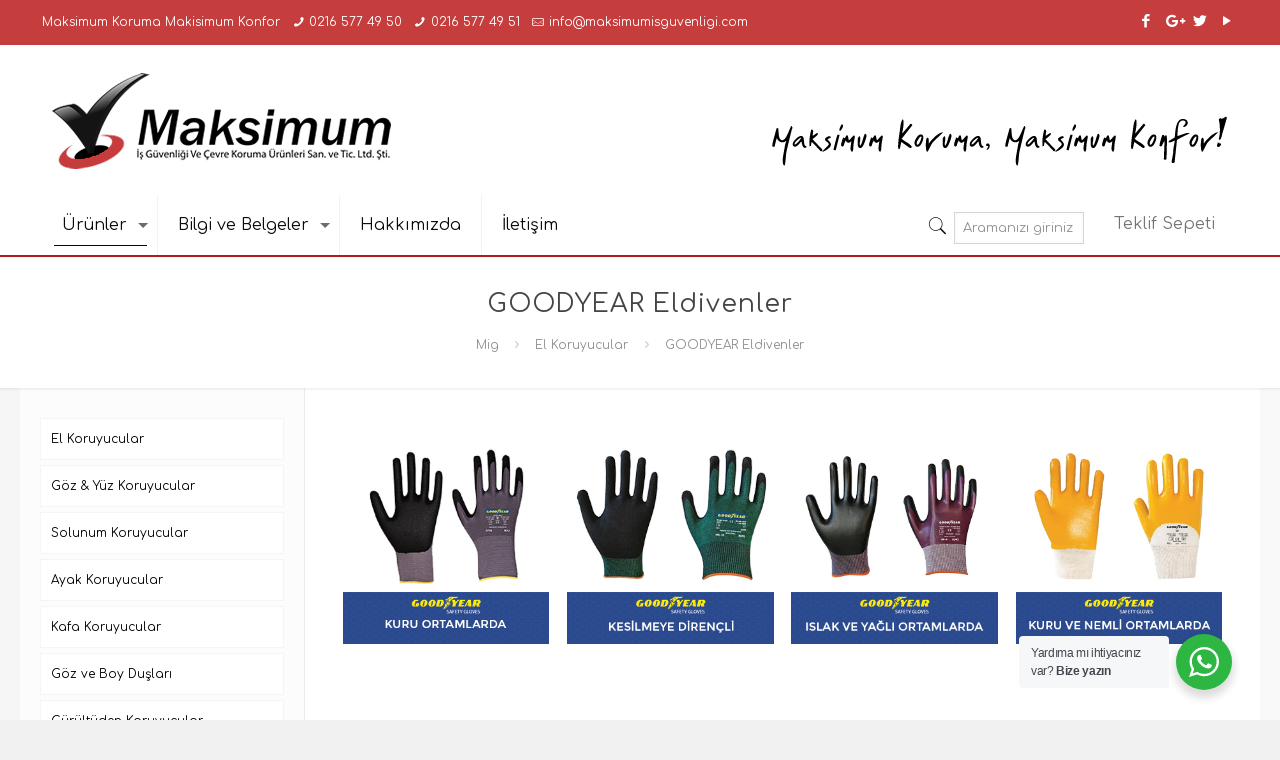

--- FILE ---
content_type: text/html; charset=UTF-8
request_url: https://www.maksimumisguvenligi.com/urun-kategorisi/el-koruyuculari/goodyear-eldivenler
body_size: 30557
content:
<!DOCTYPE html><html class="no-js" lang="tr" prefix="og: https://ogp.me/ns#" itemscope itemtype="https://schema.org/WebPage"><head><meta charset="UTF-8" /><link rel="preconnect" href="https://fonts.gstatic.com/" crossorigin /><meta name="viewport" content="width=device-width, initial-scale=1, maximum-scale=1" /><meta name="description" content="Maksimum Koruma, Maksimum Konfor!" /><meta name="keywords" content="İş Eldivenleri, İş Güvenliği, İş Eldiveni, El Koruma Ürünleri" /><meta property="og:image" content="https://www.maksimumisguvenligi.com/wp-content/uploads/2018/05/makisimum-logo-siyah.png" /><link rel="alternate" hreflang="tr-tr" href="https://www.maksimumisguvenligi.com/urunler/goodyear-1715-is-eldiveni" />
 <script async src="https://www.maksimumisguvenligi.com/wp-content/litespeed/localres/aHR0cHM6Ly93d3cuZ29vZ2xldGFnbWFuYWdlci5jb20vZ3RhZy9qcw==?id=UA-45818196-1"></script> <script>window.dataLayer = window.dataLayer || [];
  function gtag(){dataLayer.push(arguments);}
  gtag('js', new Date());

  gtag('config', 'UA-45818196-1');</script> <link rel="shortcut icon" href="https://www.maksimumisguvenligi.com/wp-content/uploads/2018/08/favicon.png" /><link rel="apple-touch-icon" href="https://www.maksimumisguvenligi.com/wp-content/uploads/2018/08/apple.png" /> <script>var dvin_quotelist_count ='';var dvin_wcql_ajax_url = 'https://www.maksimumisguvenligi.com/wp-admin/admin-ajax.php'; var dvin_quotelist_refresh_afteradd_url=''; var dvin_wcql_addons ='';var dvin_wcql_disable_insteadof_hide_button = 'true'</script> <script id="mfn-dnmc-config-js">//
window.mfn_ajax = "https://www.maksimumisguvenligi.com/wp-admin/admin-ajax.php";
window.mfn = {mobile_init:1240,nicescroll:40,parallax:"translate3d",responsive:1,retina_js:0};
window.mfn_lightbox = {disable:false,disableMobile:false,title:false,};
window.mfn_sliders = {blog:0,clients:0,offer:0,portfolio:0,shop:0,slider:0,testimonials:0};
//</script> <title>GOODYEAR Eldivenler - Maksimum İş Güvenliği Ltd. Şti.</title><meta name="robots" content="index, follow, max-snippet:-1, max-video-preview:-1, max-image-preview:large"/><link rel="canonical" href="https://www.maksimumisguvenligi.com/urun-kategorisi/el-koruyuculari/goodyear-eldivenler" /><link rel="next" href="https://www.maksimumisguvenligi.com/urun-kategorisi/el-koruyuculari/goodyear-eldivenler/page/2" /><meta property="og:locale" content="tr_TR" /><meta property="og:type" content="article" /><meta property="og:title" content="GOODYEAR Eldivenler - Maksimum İş Güvenliği Ltd. Şti." /><meta property="og:url" content="https://www.maksimumisguvenligi.com/urun-kategorisi/el-koruyuculari/goodyear-eldivenler" /><meta property="og:site_name" content="Maksimum İş Güvenliği Ltd. Şti." /><meta property="og:image" content="https://www.maksimumisguvenligi.com/wp-content/uploads/2022/06/goodyear-banner.png" /><meta property="og:image:secure_url" content="https://www.maksimumisguvenligi.com/wp-content/uploads/2022/06/goodyear-banner.png" /><meta property="og:image:width" content="383" /><meta property="og:image:height" content="402" /><meta property="og:image:type" content="image/png" /><meta name="twitter:card" content="summary_large_image" /><meta name="twitter:title" content="GOODYEAR Eldivenler - Maksimum İş Güvenliği Ltd. Şti." /><meta name="twitter:label1" content="Ürünler" /><meta name="twitter:data1" content="53" /> <script type="application/ld+json" class="rank-math-schema">{"@context":"https://schema.org","@graph":[{"@type":"Organization","@id":"https://www.maksimumisguvenligi.com/#organization","name":"Maksimum \u0130\u015f G\u00fcvenli\u011fi","url":"https://www.maksimumisguvenligi.com","logo":{"@type":"ImageObject","@id":"https://www.maksimumisguvenligi.com/#logo","url":"https://www.maksimumisguvenligi.com/wp-content/uploads/2018/05/makisimum-logo-siyah.png","contentUrl":"https://www.maksimumisguvenligi.com/wp-content/uploads/2018/05/makisimum-logo-siyah.png","caption":"Maksimum \u0130\u015f G\u00fcvenli\u011fi","inLanguage":"tr","width":"360","height":"100"}},{"@type":"WebSite","@id":"https://www.maksimumisguvenligi.com/#website","url":"https://www.maksimumisguvenligi.com","name":"Maksimum \u0130\u015f G\u00fcvenli\u011fi","publisher":{"@id":"https://www.maksimumisguvenligi.com/#organization"},"inLanguage":"tr"},{"@type":"CollectionPage","@id":"https://www.maksimumisguvenligi.com/urun-kategorisi/el-koruyuculari/goodyear-eldivenler#webpage","url":"https://www.maksimumisguvenligi.com/urun-kategorisi/el-koruyuculari/goodyear-eldivenler","name":"GOODYEAR Eldivenler - Maksimum \u0130\u015f G\u00fcvenli\u011fi Ltd. \u015eti.","isPartOf":{"@id":"https://www.maksimumisguvenligi.com/#website"},"inLanguage":"tr"},{"@context":"https://schema.org/","@graph":[{"@type":"Product","name":"Goodyear 1715 \u0130\u015f Eldiveni - Maksimum \u0130\u015f G\u00fcvenli\u011fi Ltd. \u015eti.","url":"https://www.maksimumisguvenligi.com/urunler/goodyear-1715-is-eldiveni","@id":"https://www.maksimumisguvenligi.com/urunler/goodyear-1715-is-eldiveni","description":"Goodyear 1715 \u0130\u015f Eldiveni Mikro k\u00f6p\u00fck nitril kaplamas\u0131 sayesinde; Y\u00fcksek dayan\u0131m uzu kullan\u0131m \u00f6mr\u00fc sunar. Kuru ortamlarda \u00fcst\u00fcn tutu\u015f sa\u011flar. El ile m\u00fckemmel uyumludur. Goodyear \u0130\u015f Eldiveni Hava al\u0131r ve elleri terletmez. 15 gauge spandex /naylon kar\u0131\u015f\u0131ml\u0131 astar\u0131 sayesinde; Konfor sunar. En hassas i\u015fleri yapman\u0131za olanak sa\u011flar. Y\u0131rt\u0131lmaya son derece dayan\u0131kl\u0131d\u0131r. 100 derece \u0131s\u0131ya kadar dayan\u0131kl\u0131d\u0131r. Nano G\u00fcm\u00fc\u015f \u0130yon Teknolojisi Nano g\u00fcm\u00fc\u015f iyon teknolojisi; antibakteriyel \u00f6zelli\u011fi sayesinde elde mantar, mikrop ve koku olu\u015fumunu engeller. Hayvanlar ve bitkiler \u00fczerinde kullan\u0131m\u0131 uygundur. Nano G\u00fcm\u00fc\u015f Ne I\u015fe Yarar? Nano g\u00fcm\u00fc\u015f iyon teknolojisi uyguland\u0131\u011f\u0131 alanlarda iyonla\u015farak anti bakteriyel koruma kalkan\u0131 olu\u015fturur. Bu alanlardaki bakteri, mikrop ve vir\u00fcsleri yok ederek %99.9 hijyenik ya\u015fam alanlar\u0131 sa\u011flar EN 388 : 2016 : 4 1 4 1 A EN 407 : 2004 : X 1 X X X X EN 420 : 2003 : LEVEL 5"},{"@type":"Product","name":"Goodyear 1716 \u0130\u015f Eldiveni - Maksimum \u0130\u015f G\u00fcvenli\u011fi Ltd. \u015eti.","url":"https://www.maksimumisguvenligi.com/urunler/goodyear-1716-is-eldiveni","@id":"https://www.maksimumisguvenligi.com/urunler/goodyear-1716-is-eldiveni","description":"Goodyear 1716 \u0130\u015f Eldiveni Mikro k\u00f6p\u00fck nitril kaplamas\u0131 sayesinde; Y\u00fcksek dayan\u0131m uzu kullan\u0131m \u00f6mr\u00fc sunar. Kuru ortamlarda \u00fcst\u00fcn tutu\u015f g\u00fcc\u00fc sunar. Avu\u00e7 i\u00e7i dotlar\u0131 sayesinde ekstra tamponlama ve tutu\u015f g\u00fcc\u00fc sunar. El ile m\u00fckemmel uyumludur. Goodyear \u0130\u015f Eldiveni hava al\u0131r ve elleri terletmez. 15 gauge spandex/naylon kar\u0131\u015f\u0131ml\u0131 astar\u0131 sayesinde; Konfor sunar. En hassas i\u015fleri yapman\u0131za olanak sa\u011flar. Y\u0131rt\u0131lmaya son derece dayan\u0131kl\u0131d\u0131r. 100 derece \u0131s\u0131ya kadar dayan\u0131kl\u0131d\u0131r. Nano G\u00fcm\u00fc\u015f \u0130yon Teknolojisi Nano g\u00fcm\u00fc\u015f iyon teknolojisi; antibakteriyel \u00f6zelli\u011fi sayesinde elde mantar, mikrop ve koku olu\u015fumunu engeller. Hayvanlar ve bitkiler \u00fczerinde kullan\u0131m\u0131 uygundur. Nano G\u00fcm\u00fc\u015f Ne I\u015fe Yarar? Nano g\u00fcm\u00fc\u015f iyon teknolojisi uyguland\u0131\u011f\u0131 alanlarda iyonla\u015farak anti bakteriyel koruma kalkan\u0131 olu\u015fturur. Bu alanlardaki bakteri, mikrop ve vir\u00fcsleri yok ederek %99.9 hijyenik ya\u015fam alanlar\u0131 sa\u011flar EN 388 : 2016 : 4 1 4 1 A EN 407 : 2004 : X 1 X X X X EN 420 : 2003 : LEVEL\u00a0 5"},{"@type":"Product","name":"Goodyear 1717 \u0130\u015f Eldiveni - Maksimum \u0130\u015f G\u00fcvenli\u011fi Ltd. \u015eti.","url":"https://www.maksimumisguvenligi.com/urunler/goodyear-1717-is-eldiveni","@id":"https://www.maksimumisguvenligi.com/urunler/goodyear-1717-is-eldiveni","description":"GOODYEAR 1717 \u0130\u015f Eldiveni 15G NAYLON SPANDEKS ASTARLI, PALM, M\u0130KRO K\u00d6P\u00dcK KAPLI \u0130\u015e ELD\u0130VEN\u0130 Mikro K\u00f6p\u00fck Naylon Geli\u015ftirilmi\u015f \u00f6zel mikrok\u00f6p\u00fck form\u00fcl\u00fc sayesinde a\u015f\u0131nmaya ekstra dayan\u0131kl\u0131d\u0131r, hava ge\u00e7irgen \u00f6zelli\u011fe sahiptir ve uzun kullan\u0131m \u00f6mr\u00fc sa\u011flar. 15G naylon/spandeks astar eli rahat\u00e7a kavrar ve konforlu bir kullan\u0131m sa\u011flar. Astar ve kaplama renkleri de\u011fi\u015ftirilebilir. 7(S), 8(M), 9(L), 10(XL) bedenleri mevcuttur. Daha fazla koruma ve daha uzun kullan\u0131m \u00f6mr\u00fc i\u00e7in g\u00fc\u00e7lendirilmi\u015f ba\u015fparmak aras\u0131 koruyucu takviye (crotch kaplama) ilave edilmi\u015ftir. Nano G\u00fcm\u00fc\u015f \u0130yon Teknolojisi Nano g\u00fcm\u00fc\u015f iyon teknolojisi; antibakteriyel \u00f6zelli\u011fi sayesinde elde mantar, mikrop ve koku olu\u015fumunu engeller. Hayvanlar ve bitkiler \u00fczerinde kullan\u0131m\u0131 uygundur. Nano G\u00fcm\u00fc\u015f Ne \u0130\u015fe Yarar? Nano g\u00fcm\u00fc\u015f iyon teknolojisi uyguland\u0131\u011f\u0131 alanlarda iyonla\u015farak antibakteriyel koruma kalkan\u0131 olu\u015fturur. Bu alanlardaki bakteri, mikrop ve vir\u00fcsleri yok ederek %99.9 hijyenik ya\u015fam alanlar\u0131 sa\u011flar. EN 388 : 2016 : 4 1 4 1 A EN 407 : 2004 : X 1 X X X X EN 420 : 2003 : LEVEL 5"},{"@type":"Product","name":"Goodyear 1718 i\u015f eldiveni - Maksimum \u0130\u015f G\u00fcvenli\u011fi Ltd. \u015eti.","url":"https://www.maksimumisguvenligi.com/urunler/goodyear-1718-is-eldiveni","@id":"https://www.maksimumisguvenligi.com/urunler/goodyear-1718-is-eldiveni","description":"GOODYEAR 1718 - i\u015f eldiveni Mikro K\u00f6p\u00fck Naylon Geli\u015ftirilmi\u015f \u00f6zel mikrok\u00f6p\u00fck form\u00fcl\u00fc sayesinde a\u015f\u0131nmaya ekstra dayan\u0131kl\u0131d\u0131r, hava ge\u00e7irgen \u00f6zelli\u011fe sahiptir ve uzun kullan\u0131m \u00f6mr\u00fc sa\u011flar. 15G naylon/spandeks astar eli rahat\u00e7a kavrar ve konforlu bir kullan\u0131m sa\u011flar. 7(S), 8(M), 9(L), 10(XL) bedenleri mevcuttur. Daha fazla koruma ve daha uzun kullan\u0131m \u00f6mr\u00fc i\u00e7in g\u00fc\u00e7lendirilmi\u015f ba\u015fparmak aras\u0131 koruyucu takviye (crotch kaplama) ilave edilmi\u015ftir. Mikrok\u00f6p\u00fck kaplama \u00fczeri yap\u0131lan mikro noktalar (dotlar) eldiven dayan\u0131kl\u0131l\u0131\u011f\u0131 art\u0131r\u0131r ve hassasiyet gerektiren ve tekrarlayan uygulamalarda daha fazla koruma ve uzun kullan\u0131m avantaj\u0131 sa\u011flar. Nano G\u00fcm\u00fc\u015f \u0130yon Teknolojisi Nano g\u00fcm\u00fc\u015f iyon teknolojisi; antibakteriyel \u00f6zelli\u011fi sayesinde elde mantar, mikrop ve koku olu\u015fumunu engeller. Hayvanlar ve bitkiler \u00fczerinde kullan\u0131m\u0131 uygundur. Nano G\u00fcm\u00fc\u015f Ne I\u015fe Yarar? Nano g\u00fcm\u00fc\u015f iyon teknolojisi uyguland\u0131\u011f\u0131 alanlarda iyonla\u015farak antibakteriyel koruma kalkan\u0131 olu\u015fturur. Bu alanlardaki bakteri, mikrop ve vir\u00fcsleri yok ederek %99.9 hijyenik ya\u015fam alanlar\u0131 sa\u011flar. EN 388 : 2016 : 4 1 4 1 A EN 407 : 2004 : X 1 X X X X EN 420 : 2003 : LEVEL\u00a0 5"},{"@type":"Product","name":"Goodyear 1815 i\u015f eldiveni - Maksimum \u0130\u015f G\u00fcvenli\u011fi Ltd. \u015eti.","url":"https://www.maksimumisguvenligi.com/urunler/goodyear-1815-is-eldiveni","@id":"https://www.maksimumisguvenligi.com/urunler/goodyear-1815-is-eldiveni","description":"GOODYEAR 1815 15G NAYLON SPANDEKS ASTARLI, \u00be , M\u0130KRO K\u00d6P\u00dcK KAPLI \u0130\u015e ELD\u0130VEN\u0130 Mikro K\u00f6p\u00fck Naylon Geli\u015ftirilmi\u015f \u00f6zel mikrok\u00f6p\u00fck form\u00fcl\u00fc sayesinde a\u015f\u0131nmaya ekstra dayan\u0131kl\u0131d\u0131r, hava ge\u00e7irgen \u00f6zelli\u011fe sahiptir ve uzun kullan\u0131m \u00f6mr\u00fc sa\u011flar. 15G naylon/spandeks astar eli rahat\u00e7a kavrar ve konforlu bir kullan\u0131m sa\u011flar. 7(S), 8(M), 9(L), 10(XL) bedenleri mevcuttur. Nano G\u00fcm\u00fc\u015f \u0130yon Teknolojisi Nano g\u00fcm\u00fc\u015f iyon teknolojisi; antibakteriyel \u00f6zelli\u011fi sayesinde elde mantar, mikrop ve koku olu\u015fumunu engeller. Hayvanlar ve bitkiler \u00fczerinde kullan\u0131m\u0131 uygundur. Nano G\u00fcm\u00fc\u015f Ne I\u015fe Yarar? Nano g\u00fcm\u00fc\u015f iyon teknolojisi uyguland\u0131\u011f\u0131 alanlarda iyonla\u015farak antibakteriyel koruma kalkan\u0131 olu\u015fturur. Bu alanlardaki bakteri, mikrop ve vir\u00fcsleri yok ederek %99.9 hijyenik ya\u015fam alanlar\u0131 sa\u011flar. EN 388 : 2016 : 4 1 4 1 A EN 407 : 2004 : X 1 X X X X EN 420 : 2003 : LEVEL\u00a0 5"},{"@type":"Product","name":"Goodyear 1816 i\u015f eldiveni - Maksimum \u0130\u015f G\u00fcvenli\u011fi Ltd. \u015eti.","url":"https://www.maksimumisguvenligi.com/urunler/goodyear-1816-is-eldiveni","@id":"https://www.maksimumisguvenligi.com/urunler/goodyear-1816-is-eldiveni","description":"GOODYEAR 1816 15G NAYLON SPANDEKS ASTARLI, \u00be , M\u0130KRO K\u00d6P\u00dcK KAPLI \u0130\u015e ELD\u0130VEN\u0130 Mikro K\u00f6p\u00fck Naylon Geli\u015ftirilmi\u015f \u00f6zel mikrok\u00f6p\u00fck form\u00fcl\u00fc sayesinde a\u015f\u0131nmaya ekstra dayan\u0131kl\u0131d\u0131r, hava ge\u00e7irgen \u00f6zelli\u011fe sahiptir ve uzun kullan\u0131m \u00f6mr\u00fc sa\u011flar. 15G naylon/spandeks astar eli rahat\u00e7a kavrar ve konforlu bir kullan\u0131m sa\u011flar. Astar ve kaplama renkleri de\u011fi\u015ftirilebilir. 7(S), 8(M), 9(L), 10(XL) bedenleri mevcuttur. Mikrok\u00f6p\u00fck kaplama \u00fczeri yap\u0131lan mikro noktalar (dotlar) eldiven dayan\u0131kl\u0131l\u0131\u011f\u0131 art\u0131r\u0131r ve hassasiyet gerektiren ve tekrarlayan uygulamalarda dahafazla koruma ve uzun kullan\u0131m avantaj\u0131 sa\u011flar. Nano G\u00fcm\u00fc\u015f \u0130yon Teknolojisi Nano g\u00fcm\u00fc\u015f iyon teknolojisi; antibakteriyel \u00f6zelli\u011fi sayesinde elde mantar, mikrop ve koku olu\u015fumunu engeller. Hayvanlar ve bitkiler \u00fczerinde kullan\u0131m\u0131 uygundur. Nano G\u00fcm\u00fc\u015f Ne I\u015fe Yarar? Nano g\u00fcm\u00fc\u015f iyon teknolojisi uyguland\u0131\u011f\u0131 alanlarda iyonla\u015farak antibakteriyel koruma kalkan\u0131 olu\u015fturur. Bu alanlardaki bakteri, mikrop ve vir\u00fcsleri yok ederek %99.9 hijyenik ya\u015fam alanlar\u0131 sa\u011flar. EN 388 : 2016 : 4 1 4 1 A EN 407 : 2004 : X 1 X X X X EN 420 : 2003 : LEVEL\u00a0 5"},{"@type":"Product","name":"Goodyear 1817 \u0130\u015f Eldiveni - Maksimum \u0130\u015f G\u00fcvenli\u011fi Ltd. \u015eti.","url":"https://www.maksimumisguvenligi.com/urunler/goodyear-1817-is-eldiveni","@id":"https://www.maksimumisguvenligi.com/urunler/goodyear-1817-is-eldiveni","description":"Goodyear 1817 i\u015f eldiveni Goodyear \u0130\u015f Eldiveni Mikro k\u00f6p\u00fck nitril kaplamas\u0131 sayesinde; Y\u00fcksek dayan\u0131m uzu kullan\u0131m \u00f6mr\u00fc sunar. Ba\u015f parmak takviyesi sayesinde ekstra dayan\u0131m sunar. Kuru ortamlarda \u00fcst\u00fcn tutu\u015f sa\u011flar. El ile m\u00fckemmel uyumludur. Hava al\u0131r ve elleri terletmez. 15 gauge spandex /naylon kar\u0131\u015f\u0131ml\u0131 astar\u0131 sayesinde; Konfor sunar. En hassas i\u015fleri yapman\u0131za olanak sa\u011flar. Y\u0131rt\u0131lmaya son derece dayan\u0131kl\u0131d\u0131r. 100 derece \u0131s\u0131ya kadar dayan\u0131kl\u0131d\u0131r. EN 388 : 2016 : 4 1 4 1 A EN 407 : 2004 : X 1 X X X X EN 420 : 2003 : LEVEL 5"},{"@type":"Product","name":"Goodyear 1818 i\u015f eldiveni - Maksimum \u0130\u015f G\u00fcvenli\u011fi Ltd. \u015eti.","url":"https://www.maksimumisguvenligi.com/urunler/goodyear-1818-is-eldiveni","@id":"https://www.maksimumisguvenligi.com/urunler/goodyear-1818-is-eldiveni","description":"GOODYEAR 1818 15G NAYLON SPANDEKS ASTARLI, \u00be , M\u0130KRO K\u00d6P\u00dcK KAPLI \u0130\u015e ELD\u0130VEN\u0130 Mikro K\u00f6p\u00fck Naylon Geli\u015ftirilmi\u015f \u00f6zel mikrok\u00f6p\u00fck form\u00fcl\u00fc sayesinde a\u015f\u0131nmaya ekstra dayan\u0131kl\u0131d\u0131r, hava ge\u00e7irgen \u00f6zelli\u011fe sahiptir ve uzun kullan\u0131m \u00f6mr\u00fc sa\u011flar. 15G naylon/spandeks astar eli rahat\u00e7a kavrar ve konforlu bir kullan\u0131m sa\u011flar. 7(S), 8(M), 9(L), 10(XL) bedenleri mevcuttur. Daha fazla koruma ve daha uzun kullan\u0131m \u00f6mr\u00fc i\u00e7in g\u00fc\u00e7lendirilmi\u015f ba\u015fparmak aras\u0131 koruyucu takviye (crotch kaplama) ilave edilmi\u015ftir. Mikrok\u00f6p\u00fck kaplama \u00fczeri yap\u0131lan mikro noktalar (dotlar) eldiven dayan\u0131kl\u0131l\u0131\u011f\u0131 art\u0131r\u0131r ve hassasiyet gerektiren ve tekrarlayan uygulamalarda daha fazla koruma ve uzun kullan\u0131m avantaj\u0131 sa\u011flar. Nano G\u00fcm\u00fc\u015f \u0130yon Teknolojisi Nano g\u00fcm\u00fc\u015f iyon teknolojisi; antibakteriyel \u00f6zelli\u011fi sayesinde elde mantar, mikrop ve koku olu\u015fumunu engeller. Hayvanlar ve bitkiler \u00fczerinde kullan\u0131m\u0131 uygundur. Nano G\u00fcm\u00fc\u015f Ne I\u015fe Yarar? Nano g\u00fcm\u00fc\u015f iyon teknolojisi uyguland\u0131\u011f\u0131 alanlarda iyonla\u015farak antibakteriyel koruma kalkan\u0131 olu\u015fturur. Bu alanlardaki bakteri, mikrop ve vir\u00fcsleri yok ederek %99.9 hijyenik ya\u015fam alanlar\u0131 sa\u011flar. EN 388 : 2016 : 4 1 4 1 A EN 407 : 2004 : X 1 X X X X EN 420 : 2003 : LEVEL\u00a0 5"},{"@type":"Product","name":"Goodyear 1915 i\u015f eldiveni - Maksimum \u0130\u015f G\u00fcvenli\u011fi Ltd. \u015eti.","url":"https://www.maksimumisguvenligi.com/urunler/goodyear-1915-is-eldiveni","@id":"https://www.maksimumisguvenligi.com/urunler/goodyear-1915-is-eldiveni","description":"GOODYEAR 1915 15G NAYLON SPANDEKS ASTARLI, TAM, M\u0130KRO K\u00d6P\u00dcK KAPLI \u0130\u015e ELD\u0130VEN\u0130 Mikro K\u00f6p\u00fck Naylon Geli\u015ftirilmi\u015f \u00f6zel mikrok\u00f6p\u00fck form\u00fcl\u00fc sayesinde a\u015f\u0131nmaya ekstra dayan\u0131kl\u0131d\u0131r, hava ge\u00e7irgen \u00f6zelli\u011fe sahiptir ve uzun kullan\u0131m \u00f6mr\u00fc sa\u011flar. 15G naylon/spandeks astar eli rahat\u00e7a kavrar ve konforlu bir kullan\u0131m sa\u011flar. Astar ve kaplama renkleri de\u011fi\u015ftirilebilir. 7(S), 8(M), 9(L), 10(XL) bedenleri mevcuttur. Nano G\u00fcm\u00fc\u015f \u0130yon Teknolojisi Nano g\u00fcm\u00fc\u015f iyon teknolojisi; antibakteriyel \u00f6zelli\u011fi sayesinde elde mantar, mikrop ve koku olu\u015fumunu engeller. Hayvanlar ve bitkiler \u00fczerinde kullan\u0131m\u0131 uygundur. Nano G\u00fcm\u00fc\u015f Ne I\u015fe Yarar? Nano g\u00fcm\u00fc\u015f iyon teknolojisi uyguland\u0131\u011f\u0131 alanlarda iyonla\u015farak antibakteriyel koruma kalkan\u0131 olu\u015fturur. Bu alanlardaki bakteri, mikrop ve vir\u00fcsleri yok ederek %99.9 hijyenik ya\u015fam alanlar\u0131 sa\u011flar. EN 388 : 2016 : 4 1 4 1 A EN 407 : 2004 : X 1 X X X X EN 420 : 2003 : LEVEL\u00a0 5"},{"@type":"Product","name":"Goodyear 1916 i\u015f eldiveni - Maksimum \u0130\u015f G\u00fcvenli\u011fi Ltd. \u015eti.","url":"https://www.maksimumisguvenligi.com/urunler/goodyear-1916-is-eldiveni","@id":"https://www.maksimumisguvenligi.com/urunler/goodyear-1916-is-eldiveni","description":"GOODYEAR 1916 15G NAYLON SPANDEKS ASTARLI, TAM, M\u0130KRO K\u00d6P\u00dcK KAPLI \u0130\u015e ELD\u0130VEN\u0130 M\u0130KRO K\u00d6P\u00dcK NAYLON Geli\u015ftirilmi\u015f \u00f6zel mikrok\u00f6p\u00fck form\u00fcl\u00fc sayesinde a\u015f\u0131nmaya ekstra dayan\u0131kl\u0131d\u0131r, hava ge\u00e7irgen \u00f6zelli\u011fe sahiptir ve uzun kullan\u0131m \u00f6mr\u00fc sa\u011flar. 15G naylon/spandeks astar eli rahat\u00e7a kavrar ve konforlu bir kullan\u0131m sa\u011flar. 7(S), 8(M), 9(L), 10(XL) bedenleri mevcuttur. Mikrok\u00f6p\u00fck kaplama \u00fczeri yap\u0131lan mikro noktalar (dotlar) eldiven dayan\u0131kl\u0131l\u0131\u011f\u0131 art\u0131r\u0131r ve hassasiyet gerektiren ve tekrarlayan uygulamalarda daha fazla koruma ve uzun kullan\u0131m avantaj\u0131 sa\u011flar. Nano G\u00fcm\u00fc\u015f \u0130yon Teknolojisi Nano g\u00fcm\u00fc\u015f iyon teknolojisi; antibakteriyel \u00f6zelli\u011fi sayesinde elde mantar, mikrop ve koku olu\u015fumunu engeller. Hayvanlar ve bitkiler \u00fczerinde kullan\u0131m\u0131 uygundur. Nano G\u00fcm\u00fc\u015f Ne I\u015fe Yarar? Nano g\u00fcm\u00fc\u015f iyon teknolojisi uyguland\u0131\u011f\u0131 alanlarda iyonla\u015farak antibakteriyel koruma kalkan\u0131 olu\u015fturur. Bu alanlardaki bakteri, mikrop ve vir\u00fcsleri yok ederek %99.9 hijyenik ya\u015fam alanlar\u0131 sa\u011flar. EN 388 : 2016 : 4 1 4 1 A EN 407 : 2004 : X 1 X X X X EN 420 : 2003 : LEVEL\u00a0 5"},{"@type":"Product","name":"Goodyear 1917 \u0130\u015f Eldiveni - Maksimum \u0130\u015f G\u00fcvenli\u011fi Ltd. \u015eti.","url":"https://www.maksimumisguvenligi.com/urunler/goodyear-1917-is-eldiveni","@id":"https://www.maksimumisguvenligi.com/urunler/goodyear-1917-is-eldiveni","description":"Goodyear 1917 \u0130\u015f Eldiveni Mikro k\u00f6p\u00fck nitril kaplamas\u0131 sayesinde; Y\u00fcksek dayan\u0131m uzu kullan\u0131m \u00f6mr\u00fc sunar. Kuru ortamlarda \u00fcst\u00fcn tutu\u015f sa\u011flar. Tam kaplamas\u0131 ortam tozlar\u0131na ve hafif ya\u011f katmanlar\u0131na dayan\u0131kl\u0131d\u0131r Goodyear \u0130\u015f Eldiveni el ile m\u00fckemmel uyumludur. Hava al\u0131r ve elleri terletmez. 15 gauge spandex/naylon kar\u0131\u015f\u0131ml\u0131 astar\u0131 sayesinde; Konfor sunar. En hassas i\u015fleri yapman\u0131za olanak sa\u011flar. Y\u0131rt\u0131lmaya son derece dayan\u0131kl\u0131d\u0131r. 100 derece \u0131s\u0131ya kadar dayan\u0131kl\u0131d\u0131r. EN 388 : 2016 : 4 1 4 1 A EN 407 : 2004 : X 1 X X X X EN 420 : 2003 : LEVEL 5"},{"@type":"Product","name":"Goodyear 1918 i\u015f eldiveni - Maksimum \u0130\u015f G\u00fcvenli\u011fi Ltd. \u015eti.","url":"https://www.maksimumisguvenligi.com/urunler/goodyear-1918-is-eldiveni-2","@id":"https://www.maksimumisguvenligi.com/urunler/goodyear-1918-is-eldiveni-2","description":"GOODYEAR 1918, geli\u015ftirilmi\u015f \u00f6zel mikrok\u00f6p\u00fck form\u00fcl\u00fc sayesinde a\u015f\u0131nmaya ekstra dayan\u0131kl\u0131d\u0131r, hava ge\u00e7irgen \u00f6zelli\u011fe sahiptir ve uzun kullan\u0131m \u00f6mr\u00fc sa\u011flar. 15G naylon/spandeks astar eli rahat\u00e7a kavrar ve konforlu bir kullan\u0131m sa\u011flar. Astar ve kaplama renkleri de\u011fi\u015ftirilebilir. 7(S), 8(M), 9(L), 10(XL) bedenleri mevcuttur. Daha fazla koruma ve daha uzun kullan\u0131m \u00f6mr\u00fc i\u00e7in g\u00fc\u00e7lendirilmi\u015f ba\u015fparmak aras\u0131 koruyucu takviye (crotch kaplama) ilave edilmi\u015ftir. Mikrok\u00f6p\u00fck kaplama \u00fczeri yap\u0131lan mikro noktalar (dotlar) eldiven dayan\u0131kl\u0131l\u0131\u011f\u0131 art\u0131r\u0131r ve hassasiyet gerektiren ve tekrarlayan uygulamalarda daha fazla koruma ve uzun kullan\u0131m avantaj\u0131 sa\u011flar. Nano G\u00fcm\u00fc\u015f \u0130yon Teknolojisi Nano g\u00fcm\u00fc\u015f iyon teknolojisi; antibakteriyel \u00f6zelli\u011fi sayesinde elde mantar, mikrop ve koku olu\u015fumunu engeller. Hayvanlar ve bitkiler \u00fczerinde kullan\u0131m\u0131 uygundur. Nano G\u00fcm\u00fc\u015f Ne I\u015fe Yarar? Nano g\u00fcm\u00fc\u015f iyon teknolojisi uyguland\u0131\u011f\u0131 alanlarda iyonla\u015farak antibakteriyel koruma kalkan\u0131 olu\u015fturur. Bu alanlardaki bakteri, mikrop ve vir\u00fcsleri yok ederek %99.9 hijyenik ya\u015fam alanlar\u0131 sa\u011flar. EN 388 : 2016 : 4 1 4 1 A EN 407 : 2004 : X 1 X X X X EN 420 : 2003 : LEVEL\u00a0 5"},{"@type":"Product","name":"Goodyear 2715 Tam Kapl\u0131 \u0130\u015f Eldiveni - Maksimum \u0130\u015f G\u00fcvenli\u011fi Ltd. \u015eti.","url":"https://www.maksimumisguvenligi.com/urunler/goodyear-2715-tam-kapli-eldiven","@id":"https://www.maksimumisguvenligi.com/urunler/goodyear-2715-tam-kapli-eldiven","description":"Goodyear 2715 Tam Kapl\u0131 \u0130\u015f Eldiveni Ya\u011fl\u0131 veya \u0131slak uygulamalarda hassas i\u015flemlere ihtiya\u00e7 duyanlar i\u00e7in genel ama\u00e7l\u0131 montaj eldivenidir. Ultra hafif diki\u015fsiz \u00f6r\u00fclm\u00fc\u015f astarla birle\u015ftirilmi\u015f sentetik kaplama m\u00fckemmel konfor, hassasiyet, uyum ve h\u00fcner sunar. Kilit man\u015fet \u2013 eldivenin ele tam oturmas\u0131n\u0131, kaymamas\u0131n\u0131 garantiler: bilek alan\u0131ndaki \u00f6zel elastik destek ile s\u0131k\u0131 ve g\u00fcvenli hissettirir. \u00c7ift kaplama s\u0131v\u0131lar\u0131n i\u00e7e ge\u00e7mesini engeller. T\u0131rt\u0131kl\u0131 avu\u00e7 i\u00e7i kaplama kayd\u0131rmazl\u0131k sa\u011flar. KULLANIM ALANLARI Hava-uzay ve savunma, genel in\u015faat malzemeleri, m\u00fcteahhitler, cam, in\u015faat, dayan\u0131kl\u0131 mallar, end\u00fcstriyel elektrikli ekipmanlar, metal \u00fcretimi, konut in\u015faat, k\u00fc\u00e7\u00fck aletler ve aksesuarlar. Motor ve g\u00fc\u00e7 aktarma organlar\u0131 Di\u015fli kutusu ve \u015fanz\u0131man tertibat\u0131 Genel i\u015fleme K\u00fc\u00e7\u00fck d\u00f6k\u00fcmlerle \u00e7al\u0131\u015fma K\u00fc\u00e7\u00fck bile\u015fenlerle \u00e7al\u0131\u015fma Hafif metal \u00fcretimi ve par\u00e7alar\u0131 ile \u00e7al\u0131\u015fma Birincil, ikincil ve son montaj Amortis\u00f6r tertibat\u0131 Bak\u0131m"},{"@type":"Product","name":"Goodyear 2715 Yar\u0131m Kapl\u0131 \u0130\u015f Eldiveni - Maksimum \u0130\u015f G\u00fcvenli\u011fi Ltd. \u015eti.","url":"https://www.maksimumisguvenligi.com/urunler/goodyear-2715-3-4-kapli-eldiven","@id":"https://www.maksimumisguvenligi.com/urunler/goodyear-2715-3-4-kapli-eldiven","description":"Goodyear 2715 Yar\u0131m Kapl\u0131 \u0130\u015f Eldiveni Ya\u011fl\u0131 veya \u0131slak uygulamalarda hassas i\u015flemlere ihtiya\u00e7 duyanlar i\u00e7in genel ama\u00e7l\u0131 montaj eldivenidir. Ultra hafif diki\u015fsiz \u00f6r\u00fclm\u00fc\u015f astarla birle\u015ftirilmi\u015f sentetik kaplama m\u00fckemmel konfor, hassasiyet, uyum ve h\u00fcner sunar. Kilit man\u015fet \u2013 eldivenin ele tam oturmas\u0131n\u0131, kaymamas\u0131n\u0131 garantiler: bilek alan\u0131ndaki \u00f6zel elastik destek ile s\u0131k\u0131 ve g\u00fcvenli hissettirir. \u00c7ift kaplama s\u0131v\u0131lar\u0131n i\u00e7e ge\u00e7mesini engeller. T\u0131rt\u0131kl\u0131 avu\u00e7 i\u00e7i kaplama kayd\u0131rmazl\u0131k sa\u011flar. KULLANIM ALANLARI Hava-uzay ve savunma, genel in\u015faat malzemeleri, m\u00fcteahhitler, cam, in\u015faat, dayan\u0131kl\u0131 mallar, end\u00fcstriyel elektrikli ekipmanlar, metal \u00fcretimi, konut in\u015faat, k\u00fc\u00e7\u00fck aletler ve aksesuarlar. Motor ve g\u00fc\u00e7 aktarma organlar\u0131 Di\u015fli kutusu ve \u015fanz\u0131man tertibat\u0131 Genel i\u015fleme K\u00fc\u00e7\u00fck d\u00f6k\u00fcmlerle \u00e7al\u0131\u015fma K\u00fc\u00e7\u00fck bile\u015fenlerle \u00e7al\u0131\u015fma Hafif metal \u00fcretimi ve par\u00e7alar\u0131 ile \u00e7al\u0131\u015fma Birincil, ikincil ve son montaj Amortis\u00f6r tertibat\u0131 Bak\u0131m"},{"@type":"Product","name":"Goodyear MK-1 Kesilmeye Diren\u00e7li \u0130\u015f Eldiveni - Maksimum \u0130\u015f G\u00fcvenli\u011fi Ltd. \u015eti.","url":"https://www.maksimumisguvenligi.com/urunler/goodyear-mk-1-kesilmeye-direncli-is-eldiveni","@id":"https://www.maksimumisguvenligi.com/urunler/goodyear-mk-1-kesilmeye-direncli-is-eldiveni","description":"Geli\u015ftirilmi\u015f \u00f6zel mikro k\u00f6p\u00fck form\u00fcl\u00fc sayesinde C seviye kesilmelere kar\u015f\u0131 diren\u00e7lidir. Hava ge\u00e7irgen \u00f6zelli\u011fe sahiptir ve uzun kullan\u0131m \u00f6mr\u00fc sa\u011flar. 15G naylon/spandeks astar eli rahat\u00e7a kavrar ve konforlu bir kullan\u0131m sa\u011flar. Orta seviye kesilme direnci \u2013 Seviye C. 6(XS) 7(S), 8(M), 9(L), 10(XL) bedenleri mevcuttur. Daha fazla koruma ve daha uzun kullan\u0131m \u00f6mr\u00fc i\u00e7in g\u00fc\u00e7lendirilmi\u015f ba\u015fparmak aras\u0131 koruyucu takviye (crotch kaplama) ilave edilebilir. EN 388:2016 +A1:2018 -\u00a0 4X43C"},{"@type":"Product","name":"Goodyear MK-10 Kesilmeye Diren\u00e7li \u0130\u015f Eldiveni - Maksimum \u0130\u015f G\u00fcvenli\u011fi Ltd. \u015eti.","url":"https://www.maksimumisguvenligi.com/urunler/goodyear-mk-10-kesilmeye-direncli-is-eldiveni","@id":"https://www.maksimumisguvenligi.com/urunler/goodyear-mk-10-kesilmeye-direncli-is-eldiveni","description":"Goodyear MK-10 Kesilmeye Diren\u00e7li Yar\u0131m Kapl\u0131 \u0130\u015f Eldiveni Geli\u015ftirilmi\u015f \u00f6zel mikro k\u00f6p\u00fck form\u00fcl\u00fc sayesinde y\u00fcksek E seviye kesilmelere kar\u015f\u0131 diren\u00e7lidir. Hava ge\u00e7irgen \u00f6zelli\u011fe sahiptir ve uzun kullan\u0131m \u00f6mr\u00fc sa\u011flar. 15G naylon/spandeks astar eli rahat\u00e7a kavrar ve konforlu bir kullan\u0131m sa\u011flar. Orta seviye kesilme direnci \u2013 Seviye E. 6(XS) 7(S), 8(M), 9(L), 10(XL) bedenleri mevcuttur. Daha fazla koruma ve daha uzun kullan\u0131m \u00f6mr\u00fc i\u00e7in g\u00fc\u00e7lendirilmi\u015f ba\u015fparmak aras\u0131 koruyucu takviye (crotch kaplama) ilave edilebilir. EN 388:2016 +A1:2018 -\u00a0 4X43E"},{"@type":"Product","name":"Goodyear MK-11 Kesilmeye Diren\u00e7li \u0130\u015f Eldiveni - Maksimum \u0130\u015f G\u00fcvenli\u011fi Ltd. \u015eti.","url":"https://www.maksimumisguvenligi.com/urunler/goodyear-mk-11-kesilmeye-direncli-is-eldiveni","@id":"https://www.maksimumisguvenligi.com/urunler/goodyear-mk-11-kesilmeye-direncli-is-eldiveni","description":"6(XS) 7(S), 8(M), 9(L), 10(XL) bedenleri mevcuttur."},{"@type":"Product","name":"Goodyear MK-13 Kesilmeye Dayan\u0131kl\u0131 \u0130\u015f Eldiveni - Maksimum \u0130\u015f G\u00fcvenli\u011fi Ltd. \u015eti.","url":"https://www.maksimumisguvenligi.com/urunler/goodyear-mk-13-kesilmeye-dayanikli-is-eldiveni","@id":"https://www.maksimumisguvenligi.com/urunler/goodyear-mk-13-kesilmeye-dayanikli-is-eldiveni","description":"Goodyear MK-13 Kesilmeye Dayan\u0131kl\u0131 \u0130\u015f Eldiveni Geli\u015ftirilmi\u015f \u00f6zel mikro k\u00f6p\u00fck form\u00fcl\u00fc sayesinde B seviye kesilmelere kar\u015f\u0131 diren\u00e7lidir. Hava ge\u00e7irgen \u00f6zelli\u011fe sahiptir ve uzun kullan\u0131m \u00f6mr\u00fc sa\u011flar. 15G naylon/spandeks astar eli rahat\u00e7a kavrar ve konforlu bir kullan\u0131m sa\u011flar. Orta seviye kesilme direnci \u2013 Seviye B. 6(XS) 7(S), 8(M), 9(L), 10(XL) bedenleri mevcuttur. Daha fazla koruma ve daha uzun kullan\u0131m \u00f6mr\u00fc i\u00e7in g\u00fc\u00e7lendirilmi\u015f ba\u015fparmak aras\u0131 koruyucu takviye (crotch kaplama) ilave edilebilir. EN 388:2016 +A1:2018 -\u00a0 4X43B"},{"@type":"Product","name":"Goodyear MK-14 Kesilmeye Dayan\u0131kl\u0131 \u0130\u015f Eldiveni - Maksimum \u0130\u015f G\u00fcvenli\u011fi Ltd. \u015eti.","url":"https://www.maksimumisguvenligi.com/urunler/goodyear-mk-14-kesilmeye-dayanikli-is-eldiveni","@id":"https://www.maksimumisguvenligi.com/urunler/goodyear-mk-14-kesilmeye-dayanikli-is-eldiveni","description":"Goodyear MK-14 Kesilmeye Dayan\u0131kl\u0131 \u0130\u015f Eldiveni Geli\u015ftirilmi\u015f \u00f6zel mikro k\u00f6p\u00fck form\u00fcl\u00fc sayesinde B seviye kesilmelere kar\u015f\u0131 diren\u00e7lidir. Hava ge\u00e7irgen \u00f6zelli\u011fe sahiptir ve uzun kullan\u0131m \u00f6mr\u00fc sa\u011flar. 15G naylon/spandeks astar eli rahat\u00e7a kavrar ve konforlu bir kullan\u0131m sa\u011flar. Orta seviye kesilme direnci \u2013 Seviye B. 6(XS) 7(S), 8(M), 9(L), 10(XL) bedenleri mevcuttur. Daha fazla koruma ve daha uzun kullan\u0131m \u00f6mr\u00fc i\u00e7in g\u00fc\u00e7lendirilmi\u015f ba\u015fparmak aras\u0131 koruyucu takviye (crotch kaplama) ilave edilebilir. EN 388:2016 +A1:2018 -\u00a0 4X43C"},{"@type":"Product","name":"Goodyear MK-15 Kesilmeye Dayan\u0131kl\u0131 \u0130\u015f Eldiveni - Maksimum \u0130\u015f G\u00fcvenli\u011fi Ltd. \u015eti.","url":"https://www.maksimumisguvenligi.com/urunler/goodyear-mk-15-kesilmeye-dayanikli-is-eldiveni","@id":"https://www.maksimumisguvenligi.com/urunler/goodyear-mk-15-kesilmeye-dayanikli-is-eldiveni","description":"Goodyear MK-15 Tam Kapl\u0131 Kesilmeye Dayan\u0131kl\u0131 \u0130\u015f Eldiveni Geli\u015ftirilmi\u015f \u00f6zel mikro k\u00f6p\u00fck form\u00fcl\u00fc sayesinde B seviye kesilmelere kar\u015f\u0131 diren\u00e7lidir. Hava ge\u00e7irgen \u00f6zelli\u011fe sahiptir ve uzun kullan\u0131m \u00f6mr\u00fc sa\u011flar. 15G naylon/spandeks astar eli rahat\u00e7a kavrar ve konforlu bir kullan\u0131m sa\u011flar. Orta seviye kesilme direnci \u2013 Seviye B. 6(XS) 7(S), 8(M), 9(L), 10(XL) bedenleri mevcuttur. Daha fazla koruma ve daha uzun kullan\u0131m \u00f6mr\u00fc i\u00e7in g\u00fc\u00e7lendirilmi\u015f ba\u015fparmak aras\u0131 koruyucu takviye (crotch kaplama) ilave edilebilir. EN 388:2016 +A1:2018 -\u00a0 4X43B"},{"@type":"Product","name":"Goodyear MK-18 Kesilmeye Diren\u00e7li \u0130\u015f Eldiveni - Maksimum \u0130\u015f G\u00fcvenli\u011fi Ltd. \u015eti.","url":"https://www.maksimumisguvenligi.com/urunler/goodyear-mk-18-kesilmeye-direncli-is-eldiveni","@id":"https://www.maksimumisguvenligi.com/urunler/goodyear-mk-18-kesilmeye-direncli-is-eldiveni","description":"Goodyear MK-18 Kesilmeye Diren\u00e7li Yar\u0131m Kapl\u0131 \u0130\u015f Eldiveni \u00d6zel geli\u015ftirilmi\u015f \u00e7ift kaplama form\u00fcl\u00fc, uzun kullan\u0131m avantaj\u0131 ve g\u00fcvenli tutu\u015f sa\u011flar. S\u0131v\u0131 ge\u00e7irgenli\u011fine kar\u015f\u0131 diren\u00e7lidir. Mekanik risklere ba\u011fl\u0131 olarak \u0131slak ve ya\u011fl\u0131 ortamlarda \u00e7ift kaplama tercih edilir. Kayd\u0131rmazl\u0131k sa\u011flayan siyah renk avu\u00e7 i\u00e7i t\u0131rt\u0131kl\u0131 kaplama g\u00fcvenli\u011fi artt\u0131r\u0131r. Geli\u015ftirilmi\u015f \u00f6zel form\u00fcl\u00fc sayesinde B\u00a0seviye\u00a0kesilmelere kar\u015f\u0131 diren\u00e7lidir. 6(XS) 7(S), 8(M), 9(L), 10(XL) bedenleri mevcuttur. Daha fazla koruma ve daha uzun kullan\u0131m \u00f6mr\u00fc i\u00e7in g\u00fc\u00e7lendirilmi\u015f ba\u015fparmak aras\u0131 koruyucu takviye (crotch kaplama) ilave edilmi\u015ftir. EN 388:2016 +A1:2018 \u2013\u00a0 4X41B"},{"@type":"Product","name":"Goodyear MK-2 Kesilmeye Diren\u00e7li \u0130\u015f Eldiveni - Maksimum \u0130\u015f G\u00fcvenli\u011fi Ltd. \u015eti.","url":"https://www.maksimumisguvenligi.com/urunler/goodyear-mk-2-kesilmeye-direncli-is-eldiveni-2","@id":"https://www.maksimumisguvenligi.com/urunler/goodyear-mk-2-kesilmeye-direncli-is-eldiveni-2","description":"Goodyear MK-2 Kesilmeye Diren\u00e7li Yar\u0131m Kapl\u0131 \u0130\u015f Eldiveni Geli\u015ftirilmi\u015f \u00f6zel mikro k\u00f6p\u00fck form\u00fcl\u00fc sayesinde C seviye kesilmelere kar\u015f\u0131 diren\u00e7lidir. Hava ge\u00e7irgen \u00f6zelli\u011fe sahiptir ve uzun kullan\u0131m \u00f6mr\u00fc sa\u011flar. 15G naylon/spandeks astar eli rahat\u00e7a kavrar ve konforlu bir kullan\u0131m sa\u011flar. Orta seviye kesilme direnci \u2013 Seviye C. 6(XS) 7(S), 8(M), 9(L), 10(XL) bedenleri mevcuttur. Daha fazla koruma ve daha uzun kullan\u0131m \u00f6mr\u00fc i\u00e7in g\u00fc\u00e7lendirilmi\u015f ba\u015fparmak aras\u0131 koruyucu takviye (crotch kaplama) ilave edilebilir. EN 388:2016 +A1:2018 -\u00a0 4X43C"},{"@type":"Product","name":"Goodyear MK-3 Kesilmeye Diren\u00e7li \u0130\u015f Eldiveni - Maksimum \u0130\u015f G\u00fcvenli\u011fi Ltd. \u015eti.","url":"https://www.maksimumisguvenligi.com/urunler/goodyear-mk-3-kesilmeye-direncli-is-eldiveni","@id":"https://www.maksimumisguvenligi.com/urunler/goodyear-mk-3-kesilmeye-direncli-is-eldiveni","description":"Goodyear MK-3 Kesilmeye Diren\u00e7li Tam Kapl\u0131 \u0130\u015f Eldiveni Geli\u015ftirilmi\u015f \u00f6zel mikro k\u00f6p\u00fck form\u00fcl\u00fc sayesinde C seviye kesilmelere kar\u015f\u0131 diren\u00e7lidir. Hava ge\u00e7irgen \u00f6zelli\u011fe sahiptir ve uzun kullan\u0131m \u00f6mr\u00fc sa\u011flar. 15G naylon/spandeks astar eli rahat\u00e7a kavrar ve konforlu bir kullan\u0131m sa\u011flar. Orta seviye kesilme direnci \u2013 Seviye C. 6(XS) 7(S), 8(M), 9(L), 10(XL) bedenleri mevcuttur. Daha fazla koruma ve daha uzun kullan\u0131m \u00f6mr\u00fc i\u00e7in g\u00fc\u00e7lendirilmi\u015f ba\u015fparmak aras\u0131 koruyucu takviye (crotch kaplama) ilave edilebilir. EN 388:2016 +A1:2018 -\u00a0 4X43C"},{"@type":"Product","name":"Goodyear MK-4 Kesilmeye Diren\u00e7li \u0130\u015f Eldiveni - Maksimum \u0130\u015f G\u00fcvenli\u011fi Ltd. \u015eti.","url":"https://www.maksimumisguvenligi.com/urunler/goodyear-mk-4-kesilmeye-direncli-is-eldiveni","@id":"https://www.maksimumisguvenligi.com/urunler/goodyear-mk-4-kesilmeye-direncli-is-eldiveni","description":"Goodyear MK-4 Kesilmeye Diren\u00e7li Yar\u0131m Kapl\u0131 \u0130\u015f Eldiveni \u00d6zel geli\u015ftirilmi\u015f \u00e7ift kaplama form\u00fcl\u00fc, uzun kullan\u0131m avantaj\u0131 ve g\u00fcvenli tutu\u015f sa\u011flar. S\u0131v\u0131 ge\u00e7irgenli\u011fine kar\u015f\u0131 diren\u00e7lidir. Mekanik risklere ba\u011fl\u0131 olarak \u0131slak ve ya\u011fl\u0131 ortamlarda \u00e7ift kaplama tercih edilir. Kayd\u0131rmazl\u0131k sa\u011flayan siyah renk avu\u00e7 i\u00e7i t\u0131rt\u0131kl\u0131 kaplama g\u00fcvenli\u011fi artt\u0131r\u0131r. Geli\u015ftirilmi\u015f \u00f6zel form\u00fcl\u00fc sayesinde C\u00a0seviye\u00a0kesilmelere kar\u015f\u0131 diren\u00e7lidir. 6(XS) 7(S), 8(M), 9(L), 10(XL) bedenleri mevcuttur. Daha fazla koruma ve daha uzun kullan\u0131m \u00f6mr\u00fc i\u00e7in g\u00fc\u00e7lendirilmi\u015f ba\u015fparmak aras\u0131 koruyucu takviye (crotch kaplama) ilave edilmi\u015ftir. EN 388:2016 +A1:2018 \u2013\u00a0 4X43C"}]}]}</script> <link rel='dns-prefetch' href='//capi-automation.s3.us-east-2.amazonaws.com' /><link rel='dns-prefetch' href='//fonts.googleapis.com' /><link rel="alternate" type="application/rss+xml" title="Maksimum İş Güvenliği Ltd. Şti. &raquo; akışı" href="https://www.maksimumisguvenligi.com/feed" /><link rel="alternate" type="application/rss+xml" title="Maksimum İş Güvenliği Ltd. Şti. &raquo; yorum akışı" href="https://www.maksimumisguvenligi.com/comments/feed" /><link rel="alternate" type="application/rss+xml" title="Maksimum İş Güvenliği Ltd. Şti. &raquo; GOODYEAR Eldivenler Kategori akışı" href="https://www.maksimumisguvenligi.com/urun-kategorisi/el-koruyuculari/goodyear-eldivenler/feed" /><style id='wp-img-auto-sizes-contain-inline-css' type='text/css'>img:is([sizes=auto i],[sizes^="auto," i]){contain-intrinsic-size:3000px 1500px}
/*# sourceURL=wp-img-auto-sizes-contain-inline-css */</style> <script>WebFontConfig={google:{families:["Comfortaa:1,300,400,400italic,500,700,700italic&display=swap"]}};if ( typeof WebFont === "object" && typeof WebFont.load === "function" ) { WebFont.load( WebFontConfig ); }</script><script data-optimized="1" src="https://www.maksimumisguvenligi.com/wp-content/plugins/litespeed-cache/assets/js/webfontloader.min.js"></script> <link rel='stylesheet' id='wp-block-library-css' href='https://www.maksimumisguvenligi.com/wp-includes/css/dist/block-library/style.min.css' type='text/css' media='all' /><link rel='stylesheet' id='wc-blocks-style-css' href='https://www.maksimumisguvenligi.com/wp-content/plugins/woocommerce/assets/client/blocks/wc-blocks.css' type='text/css' media='all' /><style id='global-styles-inline-css' type='text/css'>:root{--wp--preset--aspect-ratio--square: 1;--wp--preset--aspect-ratio--4-3: 4/3;--wp--preset--aspect-ratio--3-4: 3/4;--wp--preset--aspect-ratio--3-2: 3/2;--wp--preset--aspect-ratio--2-3: 2/3;--wp--preset--aspect-ratio--16-9: 16/9;--wp--preset--aspect-ratio--9-16: 9/16;--wp--preset--color--black: #000000;--wp--preset--color--cyan-bluish-gray: #abb8c3;--wp--preset--color--white: #ffffff;--wp--preset--color--pale-pink: #f78da7;--wp--preset--color--vivid-red: #cf2e2e;--wp--preset--color--luminous-vivid-orange: #ff6900;--wp--preset--color--luminous-vivid-amber: #fcb900;--wp--preset--color--light-green-cyan: #7bdcb5;--wp--preset--color--vivid-green-cyan: #00d084;--wp--preset--color--pale-cyan-blue: #8ed1fc;--wp--preset--color--vivid-cyan-blue: #0693e3;--wp--preset--color--vivid-purple: #9b51e0;--wp--preset--gradient--vivid-cyan-blue-to-vivid-purple: linear-gradient(135deg,rgb(6,147,227) 0%,rgb(155,81,224) 100%);--wp--preset--gradient--light-green-cyan-to-vivid-green-cyan: linear-gradient(135deg,rgb(122,220,180) 0%,rgb(0,208,130) 100%);--wp--preset--gradient--luminous-vivid-amber-to-luminous-vivid-orange: linear-gradient(135deg,rgb(252,185,0) 0%,rgb(255,105,0) 100%);--wp--preset--gradient--luminous-vivid-orange-to-vivid-red: linear-gradient(135deg,rgb(255,105,0) 0%,rgb(207,46,46) 100%);--wp--preset--gradient--very-light-gray-to-cyan-bluish-gray: linear-gradient(135deg,rgb(238,238,238) 0%,rgb(169,184,195) 100%);--wp--preset--gradient--cool-to-warm-spectrum: linear-gradient(135deg,rgb(74,234,220) 0%,rgb(151,120,209) 20%,rgb(207,42,186) 40%,rgb(238,44,130) 60%,rgb(251,105,98) 80%,rgb(254,248,76) 100%);--wp--preset--gradient--blush-light-purple: linear-gradient(135deg,rgb(255,206,236) 0%,rgb(152,150,240) 100%);--wp--preset--gradient--blush-bordeaux: linear-gradient(135deg,rgb(254,205,165) 0%,rgb(254,45,45) 50%,rgb(107,0,62) 100%);--wp--preset--gradient--luminous-dusk: linear-gradient(135deg,rgb(255,203,112) 0%,rgb(199,81,192) 50%,rgb(65,88,208) 100%);--wp--preset--gradient--pale-ocean: linear-gradient(135deg,rgb(255,245,203) 0%,rgb(182,227,212) 50%,rgb(51,167,181) 100%);--wp--preset--gradient--electric-grass: linear-gradient(135deg,rgb(202,248,128) 0%,rgb(113,206,126) 100%);--wp--preset--gradient--midnight: linear-gradient(135deg,rgb(2,3,129) 0%,rgb(40,116,252) 100%);--wp--preset--font-size--small: 13px;--wp--preset--font-size--medium: 20px;--wp--preset--font-size--large: 36px;--wp--preset--font-size--x-large: 42px;--wp--preset--spacing--20: 0.44rem;--wp--preset--spacing--30: 0.67rem;--wp--preset--spacing--40: 1rem;--wp--preset--spacing--50: 1.5rem;--wp--preset--spacing--60: 2.25rem;--wp--preset--spacing--70: 3.38rem;--wp--preset--spacing--80: 5.06rem;--wp--preset--shadow--natural: 6px 6px 9px rgba(0, 0, 0, 0.2);--wp--preset--shadow--deep: 12px 12px 50px rgba(0, 0, 0, 0.4);--wp--preset--shadow--sharp: 6px 6px 0px rgba(0, 0, 0, 0.2);--wp--preset--shadow--outlined: 6px 6px 0px -3px rgb(255, 255, 255), 6px 6px rgb(0, 0, 0);--wp--preset--shadow--crisp: 6px 6px 0px rgb(0, 0, 0);}:where(.is-layout-flex){gap: 0.5em;}:where(.is-layout-grid){gap: 0.5em;}body .is-layout-flex{display: flex;}.is-layout-flex{flex-wrap: wrap;align-items: center;}.is-layout-flex > :is(*, div){margin: 0;}body .is-layout-grid{display: grid;}.is-layout-grid > :is(*, div){margin: 0;}:where(.wp-block-columns.is-layout-flex){gap: 2em;}:where(.wp-block-columns.is-layout-grid){gap: 2em;}:where(.wp-block-post-template.is-layout-flex){gap: 1.25em;}:where(.wp-block-post-template.is-layout-grid){gap: 1.25em;}.has-black-color{color: var(--wp--preset--color--black) !important;}.has-cyan-bluish-gray-color{color: var(--wp--preset--color--cyan-bluish-gray) !important;}.has-white-color{color: var(--wp--preset--color--white) !important;}.has-pale-pink-color{color: var(--wp--preset--color--pale-pink) !important;}.has-vivid-red-color{color: var(--wp--preset--color--vivid-red) !important;}.has-luminous-vivid-orange-color{color: var(--wp--preset--color--luminous-vivid-orange) !important;}.has-luminous-vivid-amber-color{color: var(--wp--preset--color--luminous-vivid-amber) !important;}.has-light-green-cyan-color{color: var(--wp--preset--color--light-green-cyan) !important;}.has-vivid-green-cyan-color{color: var(--wp--preset--color--vivid-green-cyan) !important;}.has-pale-cyan-blue-color{color: var(--wp--preset--color--pale-cyan-blue) !important;}.has-vivid-cyan-blue-color{color: var(--wp--preset--color--vivid-cyan-blue) !important;}.has-vivid-purple-color{color: var(--wp--preset--color--vivid-purple) !important;}.has-black-background-color{background-color: var(--wp--preset--color--black) !important;}.has-cyan-bluish-gray-background-color{background-color: var(--wp--preset--color--cyan-bluish-gray) !important;}.has-white-background-color{background-color: var(--wp--preset--color--white) !important;}.has-pale-pink-background-color{background-color: var(--wp--preset--color--pale-pink) !important;}.has-vivid-red-background-color{background-color: var(--wp--preset--color--vivid-red) !important;}.has-luminous-vivid-orange-background-color{background-color: var(--wp--preset--color--luminous-vivid-orange) !important;}.has-luminous-vivid-amber-background-color{background-color: var(--wp--preset--color--luminous-vivid-amber) !important;}.has-light-green-cyan-background-color{background-color: var(--wp--preset--color--light-green-cyan) !important;}.has-vivid-green-cyan-background-color{background-color: var(--wp--preset--color--vivid-green-cyan) !important;}.has-pale-cyan-blue-background-color{background-color: var(--wp--preset--color--pale-cyan-blue) !important;}.has-vivid-cyan-blue-background-color{background-color: var(--wp--preset--color--vivid-cyan-blue) !important;}.has-vivid-purple-background-color{background-color: var(--wp--preset--color--vivid-purple) !important;}.has-black-border-color{border-color: var(--wp--preset--color--black) !important;}.has-cyan-bluish-gray-border-color{border-color: var(--wp--preset--color--cyan-bluish-gray) !important;}.has-white-border-color{border-color: var(--wp--preset--color--white) !important;}.has-pale-pink-border-color{border-color: var(--wp--preset--color--pale-pink) !important;}.has-vivid-red-border-color{border-color: var(--wp--preset--color--vivid-red) !important;}.has-luminous-vivid-orange-border-color{border-color: var(--wp--preset--color--luminous-vivid-orange) !important;}.has-luminous-vivid-amber-border-color{border-color: var(--wp--preset--color--luminous-vivid-amber) !important;}.has-light-green-cyan-border-color{border-color: var(--wp--preset--color--light-green-cyan) !important;}.has-vivid-green-cyan-border-color{border-color: var(--wp--preset--color--vivid-green-cyan) !important;}.has-pale-cyan-blue-border-color{border-color: var(--wp--preset--color--pale-cyan-blue) !important;}.has-vivid-cyan-blue-border-color{border-color: var(--wp--preset--color--vivid-cyan-blue) !important;}.has-vivid-purple-border-color{border-color: var(--wp--preset--color--vivid-purple) !important;}.has-vivid-cyan-blue-to-vivid-purple-gradient-background{background: var(--wp--preset--gradient--vivid-cyan-blue-to-vivid-purple) !important;}.has-light-green-cyan-to-vivid-green-cyan-gradient-background{background: var(--wp--preset--gradient--light-green-cyan-to-vivid-green-cyan) !important;}.has-luminous-vivid-amber-to-luminous-vivid-orange-gradient-background{background: var(--wp--preset--gradient--luminous-vivid-amber-to-luminous-vivid-orange) !important;}.has-luminous-vivid-orange-to-vivid-red-gradient-background{background: var(--wp--preset--gradient--luminous-vivid-orange-to-vivid-red) !important;}.has-very-light-gray-to-cyan-bluish-gray-gradient-background{background: var(--wp--preset--gradient--very-light-gray-to-cyan-bluish-gray) !important;}.has-cool-to-warm-spectrum-gradient-background{background: var(--wp--preset--gradient--cool-to-warm-spectrum) !important;}.has-blush-light-purple-gradient-background{background: var(--wp--preset--gradient--blush-light-purple) !important;}.has-blush-bordeaux-gradient-background{background: var(--wp--preset--gradient--blush-bordeaux) !important;}.has-luminous-dusk-gradient-background{background: var(--wp--preset--gradient--luminous-dusk) !important;}.has-pale-ocean-gradient-background{background: var(--wp--preset--gradient--pale-ocean) !important;}.has-electric-grass-gradient-background{background: var(--wp--preset--gradient--electric-grass) !important;}.has-midnight-gradient-background{background: var(--wp--preset--gradient--midnight) !important;}.has-small-font-size{font-size: var(--wp--preset--font-size--small) !important;}.has-medium-font-size{font-size: var(--wp--preset--font-size--medium) !important;}.has-large-font-size{font-size: var(--wp--preset--font-size--large) !important;}.has-x-large-font-size{font-size: var(--wp--preset--font-size--x-large) !important;}
/*# sourceURL=global-styles-inline-css */</style><style id='classic-theme-styles-inline-css' type='text/css'>/*! This file is auto-generated */
.wp-block-button__link{color:#fff;background-color:#32373c;border-radius:9999px;box-shadow:none;text-decoration:none;padding:calc(.667em + 2px) calc(1.333em + 2px);font-size:1.125em}.wp-block-file__button{background:#32373c;color:#fff;text-decoration:none}
/*# sourceURL=/wp-includes/css/classic-themes.min.css */</style><link rel='stylesheet' id='nta-css-popup-css' href='https://www.maksimumisguvenligi.com/wp-content/plugins/wp-whatsapp/assets/dist/css/style.css' type='text/css' media='all' /><link rel='stylesheet' id='contact-form-7-css' href='https://www.maksimumisguvenligi.com/wp-content/plugins/contact-form-7/includes/css/styles.css' type='text/css' media='all' /><link rel='stylesheet' id='dvin-wcql-stylesheet-css' href='https://www.maksimumisguvenligi.com/wp-content/plugins/dvin-wcql/css/styles.css' type='text/css' media='all' /><link rel='stylesheet' id='dvin-wcql-custom_stylesheet-css' href='https://www.maksimumisguvenligi.com/wp-content/plugins/dvin-wcql/css/custom_styles.css' type='text/css' media='all' /><link rel='stylesheet' id='dashicons-css' href='https://www.maksimumisguvenligi.com/wp-includes/css/dashicons.min.css' type='text/css' media='all' /><style id='dashicons-inline-css' type='text/css'>[data-font="Dashicons"]:before {font-family: 'Dashicons' !important;content: attr(data-icon) !important;speak: none !important;font-weight: normal !important;font-variant: normal !important;text-transform: none !important;line-height: 1 !important;font-style: normal !important;-webkit-font-smoothing: antialiased !important;-moz-osx-font-smoothing: grayscale !important;}
/*# sourceURL=dashicons-inline-css */</style><link rel='stylesheet' id='rs-plugin-settings-css' href='https://www.maksimumisguvenligi.com/wp-content/plugins/revslider/public/assets/css/settings.css' type='text/css' media='all' /><style id='rs-plugin-settings-inline-css' type='text/css'>#rs-demo-id {}
/*# sourceURL=rs-plugin-settings-inline-css */</style><link rel='stylesheet' id='woocommerce-layout-css' href='https://www.maksimumisguvenligi.com/wp-content/plugins/woocommerce/assets/css/woocommerce-layout.css' type='text/css' media='all' /><link rel='stylesheet' id='woocommerce-smallscreen-css' href='https://www.maksimumisguvenligi.com/wp-content/plugins/woocommerce/assets/css/woocommerce-smallscreen.css' type='text/css' media='only screen and (max-width: 768px)' /><link rel='stylesheet' id='woocommerce-general-css' href='https://www.maksimumisguvenligi.com/wp-content/plugins/woocommerce/assets/css/woocommerce.css' type='text/css' media='all' /><style id='woocommerce-inline-inline-css' type='text/css'>.woocommerce form .form-row .required { visibility: visible; }
/*# sourceURL=woocommerce-inline-inline-css */</style><link rel='stylesheet' id='yith_ywraq_frontend-css' href='https://www.maksimumisguvenligi.com/wp-content/plugins/yith-woocommerce-request-a-quote/assets/css/frontend.css' type='text/css' media='all' /><style id='yith_ywraq_frontend-inline-css' type='text/css'>.woocommerce .add-request-quote-button.button, .woocommerce .add-request-quote-button-addons.button, .yith-wceop-ywraq-button-wrapper .add-request-quote-button.button, .yith-wceop-ywraq-button-wrapper .add-request-quote-button-addons.button{
    background-color: rgb(198,61,61)!important;
    color: #ffffff!important;
}
.woocommerce .add-request-quote-button.button:hover,  .woocommerce .add-request-quote-button-addons.button:hover,.yith-wceop-ywraq-button-wrapper .add-request-quote-button.button:hover,  .yith-wceop-ywraq-button-wrapper .add-request-quote-button-addons.button:hover{
    background-color: rgb(161,42,42)!important;
    color: #ffffff!important;
}

.woocommerce.single-product button.single_add_to_cart_button.button {margin-right: 5px;}
	.woocommerce.single-product .product .yith-ywraq-add-to-quote {display: inline-block; vertical-align: middle;margin-top: 5px;}
	
/*# sourceURL=yith_ywraq_frontend-inline-css */</style><link rel='stylesheet' id='brands-styles-css' href='https://www.maksimumisguvenligi.com/wp-content/plugins/woocommerce/assets/css/brands.css' type='text/css' media='all' /><link rel='stylesheet' id='style-css' href='https://www.maksimumisguvenligi.com/wp-content/themes/betheme/style.css' type='text/css' media='all' /><link rel='stylesheet' id='mfn-base-css' href='https://www.maksimumisguvenligi.com/wp-content/themes/betheme/css/base.css' type='text/css' media='all' /><link rel='stylesheet' id='mfn-layout-css' href='https://www.maksimumisguvenligi.com/wp-content/themes/betheme/css/layout.css' type='text/css' media='all' /><link rel='stylesheet' id='mfn-shortcodes-css' href='https://www.maksimumisguvenligi.com/wp-content/themes/betheme/css/shortcodes.css' type='text/css' media='all' /><link rel='stylesheet' id='mfn-animations-css' href='https://www.maksimumisguvenligi.com/wp-content/themes/betheme/assets/animations/animations.min.css' type='text/css' media='all' /><link rel='stylesheet' id='mfn-jquery-ui-css' href='https://www.maksimumisguvenligi.com/wp-content/themes/betheme/assets/ui/jquery.ui.all.css' type='text/css' media='all' /><link rel='stylesheet' id='mfn-jplayer-css' href='https://www.maksimumisguvenligi.com/wp-content/themes/betheme/assets/jplayer/css/jplayer.blue.monday.css' type='text/css' media='all' /><link rel='stylesheet' id='mfn-responsive-css' href='https://www.maksimumisguvenligi.com/wp-content/themes/betheme/css/responsive.css' type='text/css' media='all' /><link rel='stylesheet' id='mfn-woo-css' href='https://www.maksimumisguvenligi.com/wp-content/themes/betheme/css/woocommerce.css' type='text/css' media='all' /> <script type="text/javascript" src="https://www.maksimumisguvenligi.com/wp-includes/js/jquery/jquery.min.js" id="jquery-core-js"></script> <script type="text/javascript" src="https://www.maksimumisguvenligi.com/wp-includes/js/jquery/jquery-migrate.min.js" id="jquery-migrate-js"></script> <script type="text/javascript" src="https://www.maksimumisguvenligi.com/wp-content/plugins/dvin-wcql/js/dvin_wcql.js" id="dvin-wcql-js-js"></script> <script type="text/javascript" src="https://www.maksimumisguvenligi.com/wp-content/plugins/revslider/public/assets/js/jquery.themepunch.tools.min.js" id="tp-tools-js"></script> <script type="text/javascript" src="https://www.maksimumisguvenligi.com/wp-content/plugins/revslider/public/assets/js/jquery.themepunch.revolution.min.js" id="revmin-js"></script> <script type="text/javascript" src="https://www.maksimumisguvenligi.com/wp-content/plugins/woocommerce/assets/js/jquery-blockui/jquery.blockUI.min.js" id="wc-jquery-blockui-js" defer="defer" data-wp-strategy="defer"></script> <script type="text/javascript" src="https://www.maksimumisguvenligi.com/wp-content/plugins/woocommerce/assets/js/js-cookie/js.cookie.min.js" id="wc-js-cookie-js" defer="defer" data-wp-strategy="defer"></script> <script type="text/javascript" id="woocommerce-js-extra">/*  */
var woocommerce_params = {"ajax_url":"/wp-admin/admin-ajax.php","wc_ajax_url":"/?wc-ajax=%%endpoint%%","i18n_password_show":"Show password","i18n_password_hide":"Hide password"};
//# sourceURL=woocommerce-js-extra
/*  */</script> <script type="text/javascript" src="https://www.maksimumisguvenligi.com/wp-content/plugins/woocommerce/assets/js/frontend/woocommerce.min.js" id="woocommerce-js" defer="defer" data-wp-strategy="defer"></script> <link rel="https://api.w.org/" href="https://www.maksimumisguvenligi.com/wp-json/" /><link rel="alternate" title="JSON" type="application/json" href="https://www.maksimumisguvenligi.com/wp-json/wp/v2/product_cat/641" /><link rel="EditURI" type="application/rsd+xml" title="RSD" href="https://www.maksimumisguvenligi.com/xmlrpc.php?rsd" /><meta name="generator" content="WordPress 6.9" />
<style id="mfn-dnmc-style-css">@media only screen and (min-width: 1240px){body:not(.header-simple) #Top_bar #menu{display:block!important}.tr-menu #Top_bar #menu{background:none!important}#Top_bar .menu > li > ul.mfn-megamenu{width:984px}#Top_bar .menu > li > ul.mfn-megamenu > li{float:left}#Top_bar .menu > li > ul.mfn-megamenu > li.mfn-megamenu-cols-1{width:100%}#Top_bar .menu > li > ul.mfn-megamenu > li.mfn-megamenu-cols-2{width:50%}#Top_bar .menu > li > ul.mfn-megamenu > li.mfn-megamenu-cols-3{width:33.33%}#Top_bar .menu > li > ul.mfn-megamenu > li.mfn-megamenu-cols-4{width:25%}#Top_bar .menu > li > ul.mfn-megamenu > li.mfn-megamenu-cols-5{width:20%}#Top_bar .menu > li > ul.mfn-megamenu > li.mfn-megamenu-cols-6{width:16.66%}#Top_bar .menu > li > ul.mfn-megamenu > li > ul{display:block!important;position:inherit;left:auto;top:auto;border-width:0 1px 0 0}#Top_bar .menu > li > ul.mfn-megamenu > li:last-child > ul{border:0}#Top_bar .menu > li > ul.mfn-megamenu > li > ul li{width:auto}#Top_bar .menu > li > ul.mfn-megamenu a.mfn-megamenu-title{text-transform:uppercase;font-weight:400;background:none}#Top_bar .menu > li > ul.mfn-megamenu a .menu-arrow{display:none}.menuo-right #Top_bar .menu > li > ul.mfn-megamenu{left:auto;right:0}.menuo-right #Top_bar .menu > li > ul.mfn-megamenu-bg{box-sizing:border-box}#Top_bar .menu > li > ul.mfn-megamenu-bg{padding:20px 166px 20px 20px;background-repeat:no-repeat;background-position:right bottom}.rtl #Top_bar .menu > li > ul.mfn-megamenu-bg{padding-left:166px;padding-right:20px;background-position:left bottom}#Top_bar .menu > li > ul.mfn-megamenu-bg > li{background:none}#Top_bar .menu > li > ul.mfn-megamenu-bg > li a{border:none}#Top_bar .menu > li > ul.mfn-megamenu-bg > li > ul{background:none!important;-webkit-box-shadow:0 0 0 0;-moz-box-shadow:0 0 0 0;box-shadow:0 0 0 0}.mm-vertical #Top_bar .container{position:relative;}.mm-vertical #Top_bar .top_bar_left{position:static;}.mm-vertical #Top_bar .menu > li ul{box-shadow:0 0 0 0 transparent!important;background-image:none;}.mm-vertical #Top_bar .menu > li > ul.mfn-megamenu{width:98%!important;margin:0 1%;padding:20px 0;}.mm-vertical.header-plain #Top_bar .menu > li > ul.mfn-megamenu{width:100%!important;margin:0;}.mm-vertical #Top_bar .menu > li > ul.mfn-megamenu > li{display:table-cell;float:none!important;width:10%;padding:0 15px;border-right:1px solid rgba(0, 0, 0, 0.05);}.mm-vertical #Top_bar .menu > li > ul.mfn-megamenu > li:last-child{border-right-width:0}.mm-vertical #Top_bar .menu > li > ul.mfn-megamenu > li.hide-border{border-right-width:0}.mm-vertical #Top_bar .menu > li > ul.mfn-megamenu > li a{border-bottom-width:0;padding:9px 15px;line-height:120%;}.mm-vertical #Top_bar .menu > li > ul.mfn-megamenu a.mfn-megamenu-title{font-weight:700;}.rtl .mm-vertical #Top_bar .menu > li > ul.mfn-megamenu > li:first-child{border-right-width:0}.rtl .mm-vertical #Top_bar .menu > li > ul.mfn-megamenu > li:last-child{border-right-width:1px}.header-plain:not(.menuo-right) #Header .top_bar_left{width:auto!important}.header-stack.header-center #Top_bar #menu{display:inline-block!important}.header-simple #Top_bar #menu{display:none;height:auto;width:300px;bottom:auto;top:100%;right:1px;position:absolute;margin:0}.header-simple #Header a.responsive-menu-toggle{display:block;right:10px}.header-simple #Top_bar #menu > ul{width:100%;float:left}.header-simple #Top_bar #menu ul li{width:100%;padding-bottom:0;border-right:0;position:relative}.header-simple #Top_bar #menu ul li a{padding:0 20px;margin:0;display:block;height:auto;line-height:normal;border:none}.header-simple #Top_bar #menu ul li a:after{display:none}.header-simple #Top_bar #menu ul li a span{border:none;line-height:44px;display:inline;padding:0}.header-simple #Top_bar #menu ul li.submenu .menu-toggle{display:block;position:absolute;right:0;top:0;width:44px;height:44px;line-height:44px;font-size:30px;font-weight:300;text-align:center;cursor:pointer;color:#444;opacity:0.33;}.header-simple #Top_bar #menu ul li.submenu .menu-toggle:after{content:"+"}.header-simple #Top_bar #menu ul li.hover > .menu-toggle:after{content:"-"}.header-simple #Top_bar #menu ul li.hover a{border-bottom:0}.header-simple #Top_bar #menu ul.mfn-megamenu li .menu-toggle{display:none}.header-simple #Top_bar #menu ul li ul{position:relative!important;left:0!important;top:0;padding:0;margin:0!important;width:auto!important;background-image:none}.header-simple #Top_bar #menu ul li ul li{width:100%!important;display:block;padding:0;}.header-simple #Top_bar #menu ul li ul li a{padding:0 20px 0 30px}.header-simple #Top_bar #menu ul li ul li a .menu-arrow{display:none}.header-simple #Top_bar #menu ul li ul li a span{padding:0}.header-simple #Top_bar #menu ul li ul li a span:after{display:none!important}.header-simple #Top_bar .menu > li > ul.mfn-megamenu a.mfn-megamenu-title{text-transform:uppercase;font-weight:400}.header-simple #Top_bar .menu > li > ul.mfn-megamenu > li > ul{display:block!important;position:inherit;left:auto;top:auto}.header-simple #Top_bar #menu ul li ul li ul{border-left:0!important;padding:0;top:0}.header-simple #Top_bar #menu ul li ul li ul li a{padding:0 20px 0 40px}.rtl.header-simple #Top_bar #menu{left:1px;right:auto}.rtl.header-simple #Top_bar a.responsive-menu-toggle{left:10px;right:auto}.rtl.header-simple #Top_bar #menu ul li.submenu .menu-toggle{left:0;right:auto}.rtl.header-simple #Top_bar #menu ul li ul{left:auto!important;right:0!important}.rtl.header-simple #Top_bar #menu ul li ul li a{padding:0 30px 0 20px}.rtl.header-simple #Top_bar #menu ul li ul li ul li a{padding:0 40px 0 20px}.menu-highlight #Top_bar .menu > li{margin:0 2px}.menu-highlight:not(.header-creative) #Top_bar .menu > li > a{margin:20px 0;padding:0;-webkit-border-radius:5px;border-radius:5px}.menu-highlight #Top_bar .menu > li > a:after{display:none}.menu-highlight #Top_bar .menu > li > a span:not(.description){line-height:50px}.menu-highlight #Top_bar .menu > li > a span.description{display:none}.menu-highlight.header-stack #Top_bar .menu > li > a{margin:10px 0!important}.menu-highlight.header-stack #Top_bar .menu > li > a span:not(.description){line-height:40px}.menu-highlight.header-transparent #Top_bar .menu > li > a{margin:5px 0}.menu-highlight.header-simple #Top_bar #menu ul li,.menu-highlight.header-creative #Top_bar #menu ul li{margin:0}.menu-highlight.header-simple #Top_bar #menu ul li > a,.menu-highlight.header-creative #Top_bar #menu ul li > a{-webkit-border-radius:0;border-radius:0}.menu-highlight:not(.header-fixed):not(.header-simple) #Top_bar.is-sticky .menu > li > a{margin:10px 0!important;padding:5px 0!important}.menu-highlight:not(.header-fixed):not(.header-simple) #Top_bar.is-sticky .menu > li > a span{line-height:30px!important}.header-modern.menu-highlight.menuo-right .menu_wrapper{margin-right:20px}.menu-line-below #Top_bar .menu > li > a:after{top:auto;bottom:-4px}.menu-line-below #Top_bar.is-sticky .menu > li > a:after{top:auto;bottom:-4px}.menu-line-below-80 #Top_bar:not(.is-sticky) .menu > li > a:after{height:4px;left:10%;top:50%;margin-top:20px;width:80%}.menu-line-below-80-1 #Top_bar:not(.is-sticky) .menu > li > a:after{height:1px;left:10%;top:50%;margin-top:20px;width:80%}.menu-link-color #Top_bar .menu > li > a:after{display:none!important}.menu-arrow-top #Top_bar .menu > li > a:after{background:none repeat scroll 0 0 rgba(0,0,0,0)!important;border-color:#ccc transparent transparent;border-style:solid;border-width:7px 7px 0;display:block;height:0;left:50%;margin-left:-7px;top:0!important;width:0}.menu-arrow-top.header-transparent #Top_bar .menu > li > a:after,.menu-arrow-top.header-plain #Top_bar .menu > li > a:after{display:none}.menu-arrow-top #Top_bar.is-sticky .menu > li > a:after{top:0!important}.menu-arrow-bottom #Top_bar .menu > li > a:after{background:none!important;border-color:transparent transparent #ccc;border-style:solid;border-width:0 7px 7px;display:block;height:0;left:50%;margin-left:-7px;top:auto;bottom:0;width:0}.menu-arrow-bottom.header-transparent #Top_bar .menu > li > a:after,.menu-arrow-bottom.header-plain #Top_bar .menu > li > a:after{display:none}.menu-arrow-bottom #Top_bar.is-sticky .menu > li > a:after{top:auto;bottom:0}.menuo-no-borders #Top_bar .menu > li > a span{border-width:0!important}.menuo-no-borders #Header_creative #Top_bar .menu > li > a span{border-bottom-width:0}.menuo-no-borders.header-plain #Top_bar a#header_cart,.menuo-no-borders.header-plain #Top_bar a#search_button,.menuo-no-borders.header-plain #Top_bar .wpml-languages,.menuo-no-borders.header-plain #Top_bar a.action_button{border-width:0}.menuo-right #Top_bar .menu_wrapper{float:right}.menuo-right.header-stack:not(.header-center) #Top_bar .menu_wrapper{margin-right:150px}body.header-creative{padding-left:50px}body.header-creative.header-open{padding-left:250px}body.error404,body.under-construction,body.template-blank{padding-left:0!important}.header-creative.footer-fixed #Footer,.header-creative.footer-sliding #Footer,.header-creative.footer-stick #Footer.is-sticky{box-sizing:border-box;padding-left:50px;}.header-open.footer-fixed #Footer,.header-open.footer-sliding #Footer,.header-creative.footer-stick #Footer.is-sticky{padding-left:250px;}.header-rtl.header-creative.footer-fixed #Footer,.header-rtl.header-creative.footer-sliding #Footer,.header-rtl.header-creative.footer-stick #Footer.is-sticky{padding-left:0;padding-right:50px;}.header-rtl.header-open.footer-fixed #Footer,.header-rtl.header-open.footer-sliding #Footer,.header-rtl.header-creative.footer-stick #Footer.is-sticky{padding-right:250px;}#Header_creative{background-color:#fff;position:fixed;width:250px;height:100%;left:-200px;top:0;z-index:9002;-webkit-box-shadow:2px 0 4px 2px rgba(0,0,0,.15);box-shadow:2px 0 4px 2px rgba(0,0,0,.15)}#Header_creative .container{width:100%}#Header_creative .creative-wrapper{opacity:0;margin-right:50px}#Header_creative a.creative-menu-toggle{display:block;width:34px;height:34px;line-height:34px;font-size:22px;text-align:center;position:absolute;top:10px;right:8px;border-radius:3px}.admin-bar #Header_creative a.creative-menu-toggle{top:42px}#Header_creative #Top_bar{position:static;width:100%}#Header_creative #Top_bar .top_bar_left{width:100%!important;float:none}#Header_creative #Top_bar .top_bar_right{width:100%!important;float:none;height:auto;margin-bottom:35px;text-align:center;padding:0 20px;top:0;-webkit-box-sizing:border-box;-moz-box-sizing:border-box;box-sizing:border-box}#Header_creative #Top_bar .top_bar_right:before{display:none}#Header_creative #Top_bar .top_bar_right_wrapper{top:0}#Header_creative #Top_bar .logo{float:none;text-align:center;margin:15px 0}#Header_creative #Top_bar #menu{background-color:transparent}#Header_creative #Top_bar .menu_wrapper{float:none;margin:0 0 30px}#Header_creative #Top_bar .menu > li{width:100%;float:none;position:relative}#Header_creative #Top_bar .menu > li > a{padding:0;text-align:center}#Header_creative #Top_bar .menu > li > a:after{display:none}#Header_creative #Top_bar .menu > li > a span{border-right:0;border-bottom-width:1px;line-height:38px}#Header_creative #Top_bar .menu li ul{left:100%;right:auto;top:0;box-shadow:2px 2px 2px 0 rgba(0,0,0,0.03);-webkit-box-shadow:2px 2px 2px 0 rgba(0,0,0,0.03)}#Header_creative #Top_bar .menu > li > ul.mfn-megamenu{margin:0;width:700px!important;}#Header_creative #Top_bar .menu > li > ul.mfn-megamenu > li > ul{left:0}#Header_creative #Top_bar .menu li ul li a{padding-top:9px;padding-bottom:8px}#Header_creative #Top_bar .menu li ul li ul{top:0}#Header_creative #Top_bar .menu > li > a span.description{display:block;font-size:13px;line-height:28px!important;clear:both}#Header_creative #Top_bar .search_wrapper{left:100%;top:auto;bottom:0}#Header_creative #Top_bar a#header_cart{display:inline-block;float:none;top:3px}#Header_creative #Top_bar a#search_button{display:inline-block;float:none;top:3px}#Header_creative #Top_bar .wpml-languages{display:inline-block;float:none;top:0}#Header_creative #Top_bar .wpml-languages.enabled:hover a.active{padding-bottom:11px}#Header_creative #Top_bar .action_button{display:inline-block;float:none;top:16px;margin:0}#Header_creative #Top_bar .banner_wrapper{display:block;text-align:center}#Header_creative #Top_bar .banner_wrapper img{max-width:100%;height:auto;display:inline-block}#Header_creative #Action_bar{display:none;position:absolute;bottom:0;top:auto;clear:both;padding:0 20px;box-sizing:border-box}#Header_creative #Action_bar .social{float:none;text-align:center;padding:5px 0 15px}#Header_creative #Action_bar .social li{margin-bottom:2px}#Header_creative .social li a{color:rgba(0,0,0,.5)}#Header_creative .social li a:hover{color:#000}#Header_creative .creative-social{position:absolute;bottom:10px;right:0;width:50px}#Header_creative .creative-social li{display:block;float:none;width:100%;text-align:center;margin-bottom:5px}.header-creative .fixed-nav.fixed-nav-prev{margin-left:50px}.header-creative.header-open .fixed-nav.fixed-nav-prev{margin-left:250px}.menuo-last #Header_creative #Top_bar .menu li.last ul{top:auto;bottom:0}.header-open #Header_creative{left:0}.header-open #Header_creative .creative-wrapper{opacity:1;margin:0!important;}.header-open #Header_creative .creative-menu-toggle,.header-open #Header_creative .creative-social{display:none}.header-open #Header_creative #Action_bar{display:block}body.header-rtl.header-creative{padding-left:0;padding-right:50px}.header-rtl #Header_creative{left:auto;right:-200px}.header-rtl.nice-scroll #Header_creative{margin-right:10px}.header-rtl #Header_creative .creative-wrapper{margin-left:50px;margin-right:0}.header-rtl #Header_creative a.creative-menu-toggle{left:8px;right:auto}.header-rtl #Header_creative .creative-social{left:0;right:auto}.header-rtl #Footer #back_to_top.sticky{right:125px}.header-rtl #popup_contact{right:70px}.header-rtl #Header_creative #Top_bar .menu li ul{left:auto;right:100%}.header-rtl #Header_creative #Top_bar .search_wrapper{left:auto;right:100%;}.header-rtl .fixed-nav.fixed-nav-prev{margin-left:0!important}.header-rtl .fixed-nav.fixed-nav-next{margin-right:50px}body.header-rtl.header-creative.header-open{padding-left:0;padding-right:250px!important}.header-rtl.header-open #Header_creative{left:auto;right:0}.header-rtl.header-open #Footer #back_to_top.sticky{right:325px}.header-rtl.header-open #popup_contact{right:270px}.header-rtl.header-open .fixed-nav.fixed-nav-next{margin-right:250px}#Header_creative.active{left:-1px;}.header-rtl #Header_creative.active{left:auto;right:-1px;}#Header_creative.active .creative-wrapper{opacity:1;margin:0}.header-creative .vc_row[data-vc-full-width]{padding-left:50px}.header-creative.header-open .vc_row[data-vc-full-width]{padding-left:250px}.header-open .vc_parallax .vc_parallax-inner { left:auto; width: calc(100% - 250px); }.header-open.header-rtl .vc_parallax .vc_parallax-inner { left:0; right:auto; }#Header_creative.scroll{height:100%;overflow-y:auto}#Header_creative.scroll:not(.dropdown) .menu li ul{display:none!important}#Header_creative.scroll #Action_bar{position:static}#Header_creative.dropdown{outline:none}#Header_creative.dropdown #Top_bar .menu_wrapper{float:left}#Header_creative.dropdown #Top_bar #menu ul li{position:relative;float:left}#Header_creative.dropdown #Top_bar #menu ul li a:after{display:none}#Header_creative.dropdown #Top_bar #menu ul li a span{line-height:38px;padding:0}#Header_creative.dropdown #Top_bar #menu ul li.submenu .menu-toggle{display:block;position:absolute;right:0;top:0;width:38px;height:38px;line-height:38px;font-size:26px;font-weight:300;text-align:center;cursor:pointer;color:#444;opacity:0.33;}#Header_creative.dropdown #Top_bar #menu ul li.submenu .menu-toggle:after{content:"+"}#Header_creative.dropdown #Top_bar #menu ul li.hover > .menu-toggle:after{content:"-"}#Header_creative.dropdown #Top_bar #menu ul li.hover a{border-bottom:0}#Header_creative.dropdown #Top_bar #menu ul.mfn-megamenu li .menu-toggle{display:none}#Header_creative.dropdown #Top_bar #menu ul li ul{position:relative!important;left:0!important;top:0;padding:0;margin-left:0!important;width:auto!important;background-image:none}#Header_creative.dropdown #Top_bar #menu ul li ul li{width:100%!important}#Header_creative.dropdown #Top_bar #menu ul li ul li a{padding:0 10px;text-align:center}#Header_creative.dropdown #Top_bar #menu ul li ul li a .menu-arrow{display:none}#Header_creative.dropdown #Top_bar #menu ul li ul li a span{padding:0}#Header_creative.dropdown #Top_bar #menu ul li ul li a span:after{display:none!important}#Header_creative.dropdown #Top_bar .menu > li > ul.mfn-megamenu a.mfn-megamenu-title{text-transform:uppercase;font-weight:400}#Header_creative.dropdown #Top_bar .menu > li > ul.mfn-megamenu > li > ul{display:block!important;position:inherit;left:auto;top:auto}#Header_creative.dropdown #Top_bar #menu ul li ul li ul{border-left:0!important;padding:0;top:0}#Header_creative{transition: left .5s ease-in-out, right .5s ease-in-out;}#Header_creative .creative-wrapper{transition: opacity .5s ease-in-out, margin 0s ease-in-out .5s;}#Header_creative.active .creative-wrapper{transition: opacity .5s ease-in-out, margin 0s ease-in-out;}}@media only screen and (min-width: 1240px){#Top_bar.is-sticky{position:fixed!important;width:100%;left:0;top:-60px;height:60px;z-index:701;background:#fff;opacity:.97;filter:alpha(opacity = 97);-webkit-box-shadow:0 2px 5px 0 rgba(0,0,0,0.1);-moz-box-shadow:0 2px 5px 0 rgba(0,0,0,0.1);box-shadow:0 2px 5px 0 rgba(0,0,0,0.1)}.layout-boxed.header-boxed #Top_bar.is-sticky{max-width:1240px;left:50%;-webkit-transform:translateX(-50%);transform:translateX(-50%)}.layout-boxed.header-boxed.nice-scroll #Top_bar.is-sticky{margin-left:-5px}#Top_bar.is-sticky .top_bar_left,#Top_bar.is-sticky .top_bar_right,#Top_bar.is-sticky .top_bar_right:before{background:none}#Top_bar.is-sticky .top_bar_right{top:-4px;height:auto;}#Top_bar.is-sticky .top_bar_right_wrapper{top:15px}.header-plain #Top_bar.is-sticky .top_bar_right_wrapper{top:0}#Top_bar.is-sticky .logo{width:auto;margin:0 30px 0 20px;padding:0}#Top_bar.is-sticky #logo{padding:5px 0!important;height:50px!important;line-height:50px!important}.logo-no-sticky-padding #Top_bar.is-sticky #logo{height:60px!important;line-height:60px!important}#Top_bar.is-sticky #logo img.logo-main{display:none}#Top_bar.is-sticky #logo img.logo-sticky{display:inline;max-height:35px;}#Top_bar.is-sticky .menu_wrapper{clear:none}#Top_bar.is-sticky .menu_wrapper .menu > li > a{padding:15px 0}#Top_bar.is-sticky .menu > li > a,#Top_bar.is-sticky .menu > li > a span{line-height:30px}#Top_bar.is-sticky .menu > li > a:after{top:auto;bottom:-4px}#Top_bar.is-sticky .menu > li > a span.description{display:none}#Top_bar.is-sticky .secondary_menu_wrapper,#Top_bar.is-sticky .banner_wrapper{display:none}.header-overlay #Top_bar.is-sticky{display:none}.sticky-dark #Top_bar.is-sticky{background:rgba(0,0,0,.8)}.sticky-dark #Top_bar.is-sticky #menu{background:rgba(0,0,0,.8)}.sticky-dark #Top_bar.is-sticky .menu > li > a{color:#fff}.sticky-dark #Top_bar.is-sticky .top_bar_right a{color:rgba(255,255,255,.5)}.sticky-dark #Top_bar.is-sticky .wpml-languages a.active,.sticky-dark #Top_bar.is-sticky .wpml-languages ul.wpml-lang-dropdown{background:rgba(0,0,0,0.3);border-color:rgba(0,0,0,0.1)}}@media only screen and (min-width: 768px) and (max-width: 1240px){.header_placeholder{height:0!important}}@media only screen and (max-width: 1239px){#Top_bar #menu{display:none;height:auto;width:300px;bottom:auto;top:100%;right:1px;position:absolute;margin:0}#Top_bar a.responsive-menu-toggle{display:block}#Top_bar #menu > ul{width:100%;float:left}#Top_bar #menu ul li{width:100%;padding-bottom:0;border-right:0;position:relative}#Top_bar #menu ul li a{padding:0 25px;margin:0;display:block;height:auto;line-height:normal;border:none}#Top_bar #menu ul li a:after{display:none}#Top_bar #menu ul li a span{border:none;line-height:44px;display:inline;padding:0}#Top_bar #menu ul li a span.description{margin:0 0 0 5px}#Top_bar #menu ul li.submenu .menu-toggle{display:block;position:absolute;right:15px;top:0;width:44px;height:44px;line-height:44px;font-size:30px;font-weight:300;text-align:center;cursor:pointer;color:#444;opacity:0.33;}#Top_bar #menu ul li.submenu .menu-toggle:after{content:"+"}#Top_bar #menu ul li.hover > .menu-toggle:after{content:"-"}#Top_bar #menu ul li.hover a{border-bottom:0}#Top_bar #menu ul li a span:after{display:none!important}#Top_bar #menu ul.mfn-megamenu li .menu-toggle{display:none}#Top_bar #menu ul li ul{position:relative!important;left:0!important;top:0;padding:0;margin-left:0!important;width:auto!important;background-image:none!important;box-shadow:0 0 0 0 transparent!important;-webkit-box-shadow:0 0 0 0 transparent!important}#Top_bar #menu ul li ul li{width:100%!important}#Top_bar #menu ul li ul li a{padding:0 20px 0 35px}#Top_bar #menu ul li ul li a .menu-arrow{display:none}#Top_bar #menu ul li ul li a span{padding:0}#Top_bar #menu ul li ul li a span:after{display:none!important}#Top_bar .menu > li > ul.mfn-megamenu a.mfn-megamenu-title{text-transform:uppercase;font-weight:400}#Top_bar .menu > li > ul.mfn-megamenu > li > ul{display:block!important;position:inherit;left:auto;top:auto}#Top_bar #menu ul li ul li ul{border-left:0!important;padding:0;top:0}#Top_bar #menu ul li ul li ul li a{padding:0 20px 0 45px}.rtl #Top_bar #menu{left:1px;right:auto}.rtl #Top_bar a.responsive-menu-toggle{left:20px;right:auto}.rtl #Top_bar #menu ul li.submenu .menu-toggle{left:15px;right:auto;border-left:none;border-right:1px solid #eee}.rtl #Top_bar #menu ul li ul{left:auto!important;right:0!important}.rtl #Top_bar #menu ul li ul li a{padding:0 30px 0 20px}.rtl #Top_bar #menu ul li ul li ul li a{padding:0 40px 0 20px}.header-stack .menu_wrapper a.responsive-menu-toggle{position:static!important;margin:11px 0!important}.header-stack .menu_wrapper #menu{left:0;right:auto}.rtl.header-stack #Top_bar #menu{left:auto;right:0}.admin-bar #Header_creative{top:32px}.header-creative.layout-boxed{padding-top:85px}.header-creative.layout-full-width #Wrapper{padding-top:60px}#Header_creative{position:fixed;width:100%;left:0!important;top:0;z-index:1001}#Header_creative .creative-wrapper{display:block!important;opacity:1!important}#Header_creative .creative-menu-toggle,#Header_creative .creative-social{display:none!important;opacity:1!important;filter:alpha(opacity=100)!important}#Header_creative #Top_bar{position:static;width:100%}#Header_creative #Top_bar #logo{height:50px;line-height:50px;padding:5px 0}#Header_creative #Top_bar #logo img.logo-sticky{max-height:40px!important}#Header_creative #logo img.logo-main{display:none}#Header_creative #logo img.logo-sticky{display:inline-block}.logo-no-sticky-padding #Header_creative #Top_bar #logo{height:60px;line-height:60px;padding:0}.logo-no-sticky-padding #Header_creative #Top_bar #logo img.logo-sticky{max-height:60px!important}#Header_creative #Action_bar{display:none}#Header_creative #Top_bar .top_bar_right{height:60px;top:0}#Header_creative #Top_bar .top_bar_right:before{display:none}#Header_creative #Top_bar .top_bar_right_wrapper{top:0;padding-top:9px}#Header_creative.scroll{overflow:visible!important}}#Header_wrapper, #Intro {background-color: #ffffff;}#Subheader {background-color: rgba(255, 255, 255, 1);}.header-classic #Action_bar, .header-fixed #Action_bar, .header-plain #Action_bar, .header-split #Action_bar, .header-stack #Action_bar {background-color: #c63d3d;}#Sliding-top {background-color: #545454;}#Sliding-top a.sliding-top-control {border-right-color: #545454;}#Sliding-top.st-center a.sliding-top-control,#Sliding-top.st-left a.sliding-top-control {border-top-color: #545454;}#Footer {background-color: #ffffff;}body, ul.timeline_items, .icon_box a .desc, .icon_box a:hover .desc, .feature_list ul li a, .list_item a, .list_item a:hover,.widget_recent_entries ul li a, .flat_box a, .flat_box a:hover, .story_box .desc, .content_slider.carouselul li a .title,.content_slider.flat.description ul li .desc, .content_slider.flat.description ul li a .desc, .post-nav.minimal a i {color: #626262;}.post-nav.minimal a svg {fill: #626262;}.themecolor, .opening_hours .opening_hours_wrapper li span, .fancy_heading_icon .icon_top,.fancy_heading_arrows .icon-right-dir, .fancy_heading_arrows .icon-left-dir, .fancy_heading_line .title,.button-love a.mfn-love, .format-link .post-title .icon-link, .pager-single > span, .pager-single a:hover,.widget_meta ul, .widget_pages ul, .widget_rss ul, .widget_mfn_recent_comments ul li:after, .widget_archive ul,.widget_recent_comments ul li:after, .widget_nav_menu ul, .woocommerce ul.products li.product .price, .shop_slider .shop_slider_ul li .item_wrapper .price,.woocommerce-page ul.products li.product .price, .widget_price_filter .price_label .from, .widget_price_filter .price_label .to,.woocommerce ul.product_list_widget li .quantity .amount, .woocommerce .product div.entry-summary .price, .woocommerce .star-rating span,#Error_404 .error_pic i, .style-simple #Filters .filters_wrapper ul li a:hover, .style-simple #Filters .filters_wrapper ul li.current-cat a,.style-simple .quick_fact .title {color: #c43a3a;}.themebg,#comments .commentlist > li .reply a.comment-reply-link,#Filters .filters_wrapper ul li a:hover,#Filters .filters_wrapper ul li.current-cat a,.fixed-nav .arrow,.offer_thumb .slider_pagination a:before,.offer_thumb .slider_pagination a.selected:after,.pager .pages a:hover,.pager .pages a.active,.pager .pages span.page-numbers.current,.pager-single span:after,.portfolio_group.exposure .portfolio-item .desc-inner .line,.Recent_posts ul li .desc:after,.Recent_posts ul li .photo .c,.slider_pagination a.selected,.slider_pagination .slick-active a,.slider_pagination a.selected:after,.slider_pagination .slick-active a:after,.testimonials_slider .slider_images,.testimonials_slider .slider_images a:after,.testimonials_slider .slider_images:before,#Top_bar a#header_cart span,.widget_categories ul,.widget_mfn_menu ul li a:hover,.widget_mfn_menu ul li.current-menu-item:not(.current-menu-ancestor) > a,.widget_mfn_menu ul li.current_page_item:not(.current_page_ancestor) > a,.widget_product_categories ul,.widget_recent_entries ul li:after,.woocommerce-account table.my_account_orders .order-number a,.woocommerce-MyAccount-navigation ul li.is-active a,.style-simple .accordion .question:after,.style-simple .faq .question:after,.style-simple .icon_box .desc_wrapper .title:before,.style-simple #Filters .filters_wrapper ul li a:after,.style-simple .article_box .desc_wrapper p:after,.style-simple .sliding_box .desc_wrapper:after,.style-simple .trailer_box:hover .desc,.tp-bullets.simplebullets.round .bullet.selected,.tp-bullets.simplebullets.round .bullet.selected:after,.tparrows.default,.tp-bullets.tp-thumbs .bullet.selected:after{background-color: #c43a3a;}.Latest_news ul li .photo, .Recent_posts.blog_news ul li .photo, .style-simple .opening_hours .opening_hours_wrapper li label,.style-simple .timeline_items li:hover h3, .style-simple .timeline_items li:nth-child(even):hover h3,.style-simple .timeline_items li:hover .desc, .style-simple .timeline_items li:nth-child(even):hover,.style-simple .offer_thumb .slider_pagination a.selected {border-color: #c43a3a;}a {color: #c43a3a;}a:hover {color: #ad1315;}*::-moz-selection {background-color: #c43a3a;color: white;}*::selection {background-color: #c43a3a;color: white;}.blockquote p.author span, .counter .desc_wrapper .title, .article_box .desc_wrapper p, .team .desc_wrapper p.subtitle,.pricing-box .plan-header p.subtitle, .pricing-box .plan-header .price sup.period, .chart_box p, .fancy_heading .inside,.fancy_heading_line .slogan, .post-meta, .post-meta a, .post-footer, .post-footer a span.label, .pager .pages a, .button-love a .label,.pager-single a, #comments .commentlist > li .comment-author .says, .fixed-nav .desc .date, .filters_buttons li.label, .Recent_posts ul li a .desc .date,.widget_recent_entries ul li .post-date, .tp_recent_tweets .twitter_time, .widget_price_filter .price_label, .shop-filters .woocommerce-result-count,.woocommerce ul.product_list_widget li .quantity, .widget_shopping_cart ul.product_list_widget li dl, .product_meta .posted_in,.woocommerce .shop_table .product-name .variation > dd, .shipping-calculator-button:after,.shop_slider .shop_slider_ul li .item_wrapper .price del,.testimonials_slider .testimonials_slider_ul li .author span, .testimonials_slider .testimonials_slider_ul li .author span a, .Latest_news ul li .desc_footer,.share-simple-wrapper .icons a {color: #a8a8a8;}h1, h1 a, h1 a:hover, .text-logo #logo { color: #161922; }h2, h2 a, h2 a:hover { color: #161922; }h3, h3 a, h3 a:hover { color: #161922; }h4, h4 a, h4 a:hover, .style-simple .sliding_box .desc_wrapper h4 { color: #161922; }h5, h5 a, h5 a:hover { color: #161922; }h6, h6 a, h6 a:hover,a.content_link .title { color: #161922; }.dropcap, .highlight:not(.highlight_image) {background-color: #a44d4d;}a.button, a.tp-button {background-color: #f7f7f7;color: #747474;}.button-stroke a.button, .button-stroke a.button .button_icon i, .button-stroke a.tp-button {border-color: #f7f7f7;color: #747474;}.button-stroke a:hover.button, .button-stroke a:hover.tp-button {background-color: #f7f7f7 !important;color: #fff;}a.button_theme, a.tp-button.button_theme,button, input[type="submit"], input[type="reset"], input[type="button"] {background-color: #c43a3a;color: #ffffff;}.button-stroke a.button.button_theme,.button-stroke a.button.button_theme .button_icon i, .button-stroke a.tp-button.button_theme,.button-stroke button, .button-stroke input[type="submit"], .button-stroke input[type="reset"], .button-stroke input[type="button"] {border-color: #c43a3a;color: #c43a3a !important;}.button-stroke a.button.button_theme:hover, .button-stroke a.tp-button.button_theme:hover,.button-stroke button:hover, .button-stroke input[type="submit"]:hover, .button-stroke input[type="reset"]:hover, .button-stroke input[type="button"]:hover {background-color: #c43a3a !important;color: #ffffff !important;}a.mfn-link {color: #656B6F;}a.mfn-link-2 span, a:hover.mfn-link-2 span:before, a.hover.mfn-link-2 span:before, a.mfn-link-5 span, a.mfn-link-8:after, a.mfn-link-8:before {background: #a44d4d;}a:hover.mfn-link {color: #a44d4d;}a.mfn-link-2 span:before, a:hover.mfn-link-4:before, a:hover.mfn-link-4:after, a.hover.mfn-link-4:before, a.hover.mfn-link-4:after, a.mfn-link-5:before, a.mfn-link-7:after, a.mfn-link-7:before {background: #ad1315;}a.mfn-link-6:before {border-bottom-color: #ad1315;}.woocommerce #respond input#submit,.woocommerce a.button,.woocommerce button.button,.woocommerce input.button,.woocommerce #respond input#submit:hover,.woocommerce a.button:hover,.woocommerce button.button:hover,.woocommerce input.button:hover{background-color: #c43a3a;color: #fff;}.woocommerce #respond input#submit.alt,.woocommerce a.button.alt,.woocommerce button.button.alt,.woocommerce input.button.alt,.woocommerce #respond input#submit.alt:hover,.woocommerce a.button.alt:hover,.woocommerce button.button.alt:hover,.woocommerce input.button.alt:hover{background-color: #c43a3a;color: #fff;}.woocommerce #respond input#submit.disabled,.woocommerce #respond input#submit:disabled,.woocommerce #respond input#submit[disabled]:disabled,.woocommerce a.button.disabled,.woocommerce a.button:disabled,.woocommerce a.button[disabled]:disabled,.woocommerce button.button.disabled,.woocommerce button.button:disabled,.woocommerce button.button[disabled]:disabled,.woocommerce input.button.disabled,.woocommerce input.button:disabled,.woocommerce input.button[disabled]:disabled{background-color: #c43a3a;color: #fff;}.woocommerce #respond input#submit.disabled:hover,.woocommerce #respond input#submit:disabled:hover,.woocommerce #respond input#submit[disabled]:disabled:hover,.woocommerce a.button.disabled:hover,.woocommerce a.button:disabled:hover,.woocommerce a.button[disabled]:disabled:hover,.woocommerce button.button.disabled:hover,.woocommerce button.button:disabled:hover,.woocommerce button.button[disabled]:disabled:hover,.woocommerce input.button.disabled:hover,.woocommerce input.button:disabled:hover,.woocommerce input.button[disabled]:disabled:hover{background-color: #c43a3a;color: #fff;}.button-stroke.woocommerce-page #respond input#submit,.button-stroke.woocommerce-page a.button,.button-stroke.woocommerce-page button.button,.button-stroke.woocommerce-page input.button{border: 2px solid #c43a3a !important;color: #c43a3a !important;}.button-stroke.woocommerce-page #respond input#submit:hover,.button-stroke.woocommerce-page a.button:hover,.button-stroke.woocommerce-page button.button:hover,.button-stroke.woocommerce-page input.button:hover{background-color: #c43a3a !important;color: #fff !important;}.column_column ul, .column_column ol, .the_content_wrapper ul, .the_content_wrapper ol {color: #737E86;}.hr_color, .hr_color hr, .hr_dots span {color: #a44d4d;background: #a44d4d;}.hr_zigzag i {color: #a44d4d;}.highlight-left:after,.highlight-right:after {background: #a44d4d;}@media only screen and (max-width: 767px) {.highlight-left .wrap:first-child,.highlight-right .wrap:last-child {background: #a44d4d;}}#Header .top_bar_left, .header-classic #Top_bar, .header-plain #Top_bar, .header-stack #Top_bar, .header-split #Top_bar,.header-fixed #Top_bar, .header-below #Top_bar, #Header_creative, #Top_bar #menu, .sticky-tb-color #Top_bar.is-sticky {background-color: #ffffff;}#Top_bar .wpml-languages a.active, #Top_bar .wpml-languages ul.wpml-lang-dropdown {background-color: #ffffff;}#Top_bar .top_bar_right:before {background-color: #ffffff;}#Header .top_bar_right {background-color: #ffffff;}#Top_bar .top_bar_right a:not(.action_button) {color: #0a0a0a;}a.action_button{background-color: #ffffff;color: #747474;}.button-stroke a.action_button{border-color: #ffffff;}.button-stroke a.action_button:hover{background-color: #ffffff!important;}#Top_bar .menu > li > a,#Top_bar #menu ul li.submenu .menu-toggle {color: #0a0a0a;}#Top_bar .menu > li.current-menu-item > a,#Top_bar .menu > li.current_page_item > a,#Top_bar .menu > li.current-menu-parent > a,#Top_bar .menu > li.current-page-parent > a,#Top_bar .menu > li.current-menu-ancestor > a,#Top_bar .menu > li.current-page-ancestor > a,#Top_bar .menu > li.current_page_ancestor > a,#Top_bar .menu > li.hover > a {color: #0a0909;}#Top_bar .menu > li a:after {background: #0a0909;}.menuo-arrows #Top_bar .menu > li.submenu > a > span:not(.description)::after {border-top-color: #0a0a0a;}#Top_bar .menu > li.current-menu-item.submenu > a > span:not(.description)::after,#Top_bar .menu > li.current_page_item.submenu > a > span:not(.description)::after,#Top_bar .menu > li.current-menu-parent.submenu > a > span:not(.description)::after,#Top_bar .menu > li.current-page-parent.submenu > a > span:not(.description)::after,#Top_bar .menu > li.current-menu-ancestor.submenu > a > span:not(.description)::after,#Top_bar .menu > li.current-page-ancestor.submenu > a > span:not(.description)::after,#Top_bar .menu > li.current_page_ancestor.submenu > a > span:not(.description)::after,#Top_bar .menu > li.hover.submenu > a > span:not(.description)::after {border-top-color: #0a0909;}.menu-highlight #Top_bar #menu > ul > li.current-menu-item > a,.menu-highlight #Top_bar #menu > ul > li.current_page_item > a,.menu-highlight #Top_bar #menu > ul > li.current-menu-parent > a,.menu-highlight #Top_bar #menu > ul > li.current-page-parent > a,.menu-highlight #Top_bar #menu > ul > li.current-menu-ancestor > a,.menu-highlight #Top_bar #menu > ul > li.current-page-ancestor > a,.menu-highlight #Top_bar #menu > ul > li.current_page_ancestor > a,.menu-highlight #Top_bar #menu > ul > li.hover > a {background: #c43a3a;}.menu-arrow-bottom #Top_bar .menu > li > a:after { border-bottom-color: #0a0909;}.menu-arrow-top #Top_bar .menu > li > a:after {border-top-color: #0a0909;}.header-plain #Top_bar .menu > li.current-menu-item > a,.header-plain #Top_bar .menu > li.current_page_item > a,.header-plain #Top_bar .menu > li.current-menu-parent > a,.header-plain #Top_bar .menu > li.current-page-parent > a,.header-plain #Top_bar .menu > li.current-menu-ancestor > a,.header-plain #Top_bar .menu > li.current-page-ancestor > a,.header-plain #Top_bar .menu > li.current_page_ancestor > a,.header-plain #Top_bar .menu > li.hover > a,.header-plain #Top_bar a:hover#header_cart,.header-plain #Top_bar a:hover#search_button,.header-plain #Top_bar .wpml-languages:hover,.header-plain #Top_bar .wpml-languages ul.wpml-lang-dropdown {background: #c43a3a;color: #0a0909;}.header-plain #Top_bar,.header-plain #Top_bar .menu > li > a span:not(.description),.header-plain #Top_bar a#header_cart,.header-plain #Top_bar a#search_button,.header-plain #Top_bar .wpml-languages,.header-plain #Top_bar a.action_button {border-color: #e6dfdf;}#Top_bar .menu > li ul {background-color: #c43a3a;}#Top_bar .menu > li ul li a {color: #ffffff;}#Top_bar .menu > li ul li a:hover,#Top_bar .menu > li ul li.hover > a {color: #e5e5e5;}#Top_bar .search_wrapper {background: #c43a3a;}.overlay-menu-toggle {color: #f7f7f7 !important;background: #c43a3a;}#Overlay {background: rgba(196, 58, 58, 0.95);}#overlay-menu ul li a, .header-overlay .overlay-menu-toggle.focus {color: #d16565;}#overlay-menu ul li.current-menu-item > a,#overlay-menu ul li.current_page_item > a,#overlay-menu ul li.current-menu-parent > a,#overlay-menu ul li.current-page-parent > a,#overlay-menu ul li.current-menu-ancestor > a,#overlay-menu ul li.current-page-ancestor > a,#overlay-menu ul li.current_page_ancestor > a {color: #bd6a6a;}#Top_bar .responsive-menu-toggle,#Header_creative .creative-menu-toggle,#Header_creative .responsive-menu-toggle {color: #f7f7f7;background: #c43a3a;}#Side_slide{background-color: #ffffff;border-color: #ffffff; }#Side_slide,#Side_slide .search-wrapper input.field,#Side_slide a:not(.action_button),#Side_slide #menu ul li.submenu .menu-toggle{color: #0a0a0a;}#Side_slide a:not(.action_button):hover,#Side_slide a.active,#Side_slide #menu ul li.hover > .menu-toggle{color: #262626;}#Side_slide #menu ul li.current-menu-item > a,#Side_slide #menu ul li.current_page_item > a,#Side_slide #menu ul li.current-menu-parent > a,#Side_slide #menu ul li.current-page-parent > a,#Side_slide #menu ul li.current-menu-ancestor > a,#Side_slide #menu ul li.current-page-ancestor > a,#Side_slide #menu ul li.current_page_ancestor > a,#Side_slide #menu ul li.hover > a,#Side_slide #menu ul li:hover > a{color: #262626;}#Action_bar .contact_details{color: #ffffff}#Action_bar .contact_details a{color: #ffffff}#Action_bar .contact_details a:hover{color: #f2f2f2}#Action_bar .social li a,#Header_creative .social li a,#Action_bar .social-menu a{color: #ffffff}#Action_bar .social li a:hover,#Header_creative .social li a:hover,#Action_bar .social-menu a:hover{color: #f2f2f2}#Subheader .title{color: #444444;}#Subheader ul.breadcrumbs li, #Subheader ul.breadcrumbs li a{color: rgba(68, 68, 68, 0.6);}#Footer, #Footer .widget_recent_entries ul li a {color: #0a0a0a;}#Footer a {color: #c43a3a;}#Footer a:hover {color: #a8827f;}#Footer h1, #Footer h1 a, #Footer h1 a:hover,#Footer h2, #Footer h2 a, #Footer h2 a:hover,#Footer h3, #Footer h3 a, #Footer h3 a:hover,#Footer h4, #Footer h4 a, #Footer h4 a:hover,#Footer h5, #Footer h5 a, #Footer h5 a:hover,#Footer h6, #Footer h6 a, #Footer h6 a:hover {color: #c43a3a;}#Footer .themecolor, #Footer .widget_meta ul, #Footer .widget_pages ul, #Footer .widget_rss ul, #Footer .widget_mfn_recent_comments ul li:after, #Footer .widget_archive ul,#Footer .widget_recent_comments ul li:after, #Footer .widget_nav_menu ul, #Footer .widget_price_filter .price_label .from, #Footer .widget_price_filter .price_label .to,#Footer .star-rating span {color: #c43a3a;}#Footer .themebg, #Footer .widget_categories ul, #Footer .Recent_posts ul li .desc:after, #Footer .Recent_posts ul li .photo .c,#Footer .widget_recent_entries ul li:after, #Footer .widget_mfn_menu ul li a:hover, #Footer .widget_product_categories ul {background-color: #c43a3a;}#Footer .Recent_posts ul li a .desc .date, #Footer .widget_recent_entries ul li .post-date, #Footer .tp_recent_tweets .twitter_time,#Footer .widget_price_filter .price_label, #Footer .shop-filters .woocommerce-result-count, #Footer ul.product_list_widget li .quantity,#Footer .widget_shopping_cart ul.product_list_widget li dl {color: #0c0c0c;}#Footer .footer_copy .social li a,#Footer .footer_copy .social-menu a{color: #c43a3a;}#Footer .footer_copy .social li a:hover,#Footer .footer_copy .social-menu a:hover{color: #a8827f;}a#back_to_top.button.button_js,#popup_contact > a.button{color: #eaeaea;background: #c43a3a;}.button-stroke #back_to_top,.button-stroke #popup_contact > .button{border-color: #c43a3a;}.button-stroke #back_to_top:hover,.button-stroke #popup_contact > .button:hover{background-color: #c43a3a !important;}#Sliding-top, #Sliding-top .widget_recent_entries ul li a {color: #cccccc;}#Sliding-top a {color: #a44d4d;}#Sliding-top a:hover {color: #882626;}#Sliding-top h1, #Sliding-top h1 a, #Sliding-top h1 a:hover,#Sliding-top h2, #Sliding-top h2 a, #Sliding-top h2 a:hover,#Sliding-top h3, #Sliding-top h3 a, #Sliding-top h3 a:hover,#Sliding-top h4, #Sliding-top h4 a, #Sliding-top h4 a:hover,#Sliding-top h5, #Sliding-top h5 a, #Sliding-top h5 a:hover,#Sliding-top h6, #Sliding-top h6 a, #Sliding-top h6 a:hover {color: #ffffff;}#Sliding-top .themecolor, #Sliding-top .widget_meta ul, #Sliding-top .widget_pages ul, #Sliding-top .widget_rss ul, #Sliding-top .widget_mfn_recent_comments ul li:after, #Sliding-top .widget_archive ul,#Sliding-top .widget_recent_comments ul li:after, #Sliding-top .widget_nav_menu ul, #Sliding-top .widget_price_filter .price_label .from, #Sliding-top .widget_price_filter .price_label .to,#Sliding-top .star-rating span {color: #882626;}#Sliding-top .themebg, #Sliding-top .widget_categories ul, #Sliding-top .Recent_posts ul li .desc:after, #Sliding-top .Recent_posts ul li .photo .c,#Sliding-top .widget_recent_entries ul li:after, #Sliding-top .widget_mfn_menu ul li a:hover, #Sliding-top .widget_product_categories ul {background-color: #882626;}#Sliding-top .Recent_posts ul li a .desc .date, #Sliding-top .widget_recent_entries ul li .post-date, #Sliding-top .tp_recent_tweets .twitter_time,#Sliding-top .widget_price_filter .price_label, #Sliding-top .shop-filters .woocommerce-result-count, #Sliding-top ul.product_list_widget li .quantity,#Sliding-top .widget_shopping_cart ul.product_list_widget li dl {color: #a8a8a8;}blockquote, blockquote a, blockquote a:hover {color: #444444;}.image_frame .image_wrapper .image_links,.portfolio_group.masonry-hover .portfolio-item .masonry-hover-wrapper .hover-desc {background: rgba(164, 77, 77, 0.8);}.masonry.tiles .post-item .post-desc-wrapper .post-desc .post-title:after,.masonry.tiles .post-item.no-img,.masonry.tiles .post-item.format-quote,.blog-teaser li .desc-wrapper .desc .post-title:after,.blog-teaser li.no-img,.blog-teaser li.format-quote {background: #a44d4d;}.image_frame .image_wrapper .image_links a {color: #ffffff;}.image_frame .image_wrapper .image_links a:hover {background: #ffffff;color: #a44d4d;}.image_frame {border-color: #f8f8f8;}.image_frame .image_wrapper .mask::after {background: rgba(255, 255, 255, 0.4);}.sliding_box .desc_wrapper {background: #882626;}.sliding_box .desc_wrapper:after {border-bottom-color: #882626;}.counter .icon_wrapper i {color: #882626;}.quick_fact .number-wrapper {color: #882626;}.progress_bars .bars_list li .bar .progress {background-color: #882626;}a:hover.icon_bar {color: #882626 !important;}a.content_link, a:hover.content_link {color: #882626;}a.content_link:before {border-bottom-color: #882626;}a.content_link:after {border-color: #882626;}.get_in_touch, .infobox {background-color: #882626;}.google-map-contact-wrapper .get_in_touch:after {border-top-color: #882626;}.timeline_items li h3:before,.timeline_items:after,.timeline .post-item:before {border-color: #c43a3a;}.how_it_works .image .number {background: #c43a3a;}.trailer_box .desc .subtitle,.trailer_box.plain .desc .line {background-color: #882626;}.trailer_box.plain .desc .subtitle {color: #882626;}.icon_box .icon_wrapper, .icon_box a .icon_wrapper,.style-simple .icon_box:hover .icon_wrapper {color: #882626;}.icon_box:hover .icon_wrapper:before,.icon_box a:hover .icon_wrapper:before {background-color: #882626;}ul.clients.clients_tiles li .client_wrapper:hover:before {background: #c43a3a;}ul.clients.clients_tiles li .client_wrapper:after {border-bottom-color: #c43a3a;}.list_item.lists_1 .list_left {background-color: #882626;}.list_item .list_left {color: #882626;}.feature_list ul li .icon i {color: #882626;}.feature_list ul li:hover,.feature_list ul li:hover a {background: #882626;}.ui-tabs .ui-tabs-nav li.ui-state-active a,.accordion .question.active .title > .acc-icon-plus,.accordion .question.active .title > .acc-icon-minus,.faq .question.active .title > .acc-icon-plus,.faq .question.active .title,.accordion .question.active .title {color: #a44d4d;}.ui-tabs .ui-tabs-nav li.ui-state-active a:after {background: #a44d4d;}body.table-hover:not(.woocommerce-page) table tr:hover td {background: #c43a3a;}.pricing-box .plan-header .price sup.currency,.pricing-box .plan-header .price > span {color: #882626;}.pricing-box .plan-inside ul li .yes {background: #882626;}.pricing-box-box.pricing-box-featured {background: #882626;}input[type="date"], input[type="email"], input[type="number"], input[type="password"], input[type="search"], input[type="tel"], input[type="text"], input[type="url"],select, textarea, .woocommerce .quantity input.qty,.dark input[type="email"],.dark input[type="password"],.dark input[type="tel"],.dark input[type="text"],.dark select,.dark textarea{color: #626262;background-color: rgba(255, 255, 255, 0.65);border-color: #d6d6d6;}::-webkit-input-placeholder {color: #929292;}::-moz-placeholder {color: #929292;}:-ms-input-placeholder {color: #929292;}input[type="date"]:focus, input[type="email"]:focus, input[type="number"]:focus, input[type="password"]:focus, input[type="search"]:focus, input[type="tel"]:focus, input[type="text"]:focus, input[type="url"]:focus, select:focus, textarea:focus {color: #000000;background-color: rgba(208, 158, 158, 0.65) !important;border-color: #882626;}:focus::-webkit-input-placeholder {color: #929292;}:focus::-moz-placeholder {color: #929292;}.woocommerce span.onsale, .shop_slider .shop_slider_ul li .item_wrapper span.onsale {border-top-color: #c43a3a !important;}.woocommerce .widget_price_filter .ui-slider .ui-slider-handle {border-color: #c43a3a !important;}@media only screen and ( min-width: 768px ){.header-semi #Top_bar:not(.is-sticky) {background-color: rgba(255, 255, 255, 0.8);}}@media only screen and ( max-width: 767px ){#Top_bar{background-color: #ffffff !important;}#Action_bar{background-color: #c63d3d !important;}#Action_bar .contact_details{color: #ffffff}#Action_bar .contact_details a{color: #ffffff}#Action_bar .contact_details a:hover{color: #f2f2f2}#Action_bar .social li a,#Action_bar .social-menu a{color: #ffffff}#Action_bar .social li a:hover,#Action_bar .social-menu a:hover{color: #f2f2f2}}html {background-color: #f1f1f1;}#Wrapper, #Content {background-color: #faf9f9;}body, button, span.date_label, .timeline_items li h3 span, input[type="submit"], input[type="reset"], input[type="button"],input[type="text"], input[type="password"], input[type="tel"], input[type="email"], textarea, select, .offer_li .title h3 {font-family: "Comfortaa", Arial, Tahoma, sans-serif;}#menu > ul > li > a, a.action_button, #overlay-menu ul li a {font-family: "Comfortaa", Arial, Tahoma, sans-serif;}#Subheader .title {font-family: "Comfortaa", Arial, Tahoma, sans-serif;}h1, h2, h3, h4, .text-logo #logo {font-family: "Comfortaa", Arial, Tahoma, sans-serif;}h5, h6 {font-family: "Comfortaa", Arial, Tahoma, sans-serif;}blockquote {font-family: "Comfortaa", Arial, Tahoma, sans-serif;}.chart_box .chart .num, .counter .desc_wrapper .number-wrapper, .how_it_works .image .number,.pricing-box .plan-header .price, .quick_fact .number-wrapper, .woocommerce .product div.entry-summary .price {font-family: "Comfortaa", Arial, Tahoma, sans-serif;}body {font-size: 12px;line-height: 26px;font-weight: 400;letter-spacing: 0px;}big,.big {font-size: 12px;line-height: 28px;font-weight: 400;letter-spacing: 0px;}#menu > ul > li > a, a.action_button, #overlay-menu ul li a{font-size: 16px;font-weight: 400;letter-spacing: 0px;}#overlay-menu ul li a{line-height: 24px;}#Subheader .title {font-size: 25px;line-height: 35px;font-weight: 400;letter-spacing: 1px;font-style: italic;}h1, .text-logo #logo {font-size: 13px;line-height: 20px;font-weight: 600;letter-spacing: 0px;}h2 {font-size: 13px;line-height: 34px;font-weight: 700;letter-spacing: 0px;}h3 {font-size: 13px;line-height: 29px;font-weight: 700;letter-spacing: 0px;}h4 {font-size: 13px;line-height: 15px;font-weight: 400;letter-spacing: 0px;}h5 {font-size: 13px;line-height: 25px;font-weight: 700;letter-spacing: 0px;}h6 {font-size: 13px;line-height: 25px;font-weight: 700;letter-spacing: 0px;}#Intro .intro-title {font-size: 70px;line-height: 70px;font-weight: 400;letter-spacing: 0px;}@media only screen and (min-width: 768px) and (max-width: 959px){body {font-size: 13px;line-height: 22px;}big,.big {font-size: 13px;line-height: 24px;}#menu > ul > li > a, a.action_button, #overlay-menu ul li a {font-size: 14px;}#overlay-menu ul li a{line-height: 21px;}#Subheader .title {font-size: 21px;line-height: 30px;}h1, .text-logo #logo {font-size: 13px;line-height: 19px;}h2 {font-size: 13px;line-height: 29px;}h3 {font-size: 13px;line-height: 25px;}h4 {font-size: 13px;line-height: 19px;}h5 {font-size: 13px;line-height: 21px;}h6 {font-size: 13px;line-height: 21px;}#Intro .intro-title {font-size: 60px;line-height: 60px;}blockquote { font-size: 15px;}.chart_box .chart .num { font-size: 45px; line-height: 45px; }.counter .desc_wrapper .number-wrapper { font-size: 45px; line-height: 45px;}.counter .desc_wrapper .title { font-size: 14px; line-height: 18px;}.faq .question .title { font-size: 14px; }.fancy_heading .title { font-size: 38px; line-height: 38px; }.offer .offer_li .desc_wrapper .title h3 { font-size: 32px; line-height: 32px; }.offer_thumb_ul li.offer_thumb_li .desc_wrapper .title h3 {font-size: 32px; line-height: 32px; }.pricing-box .plan-header h2 { font-size: 27px; line-height: 27px; }.pricing-box .plan-header .price > span { font-size: 40px; line-height: 40px; }.pricing-box .plan-header .price sup.currency { font-size: 18px; line-height: 18px; }.pricing-box .plan-header .price sup.period { font-size: 14px; line-height: 14px;}.quick_fact .number { font-size: 80px; line-height: 80px;}.trailer_box .desc h2 { font-size: 27px; line-height: 27px; }.widget > h3 { font-size: 17px; line-height: 20px; }}@media only screen and (min-width: 480px) and (max-width: 767px){body {font-size: 13px;line-height: 20px;}big,.big {font-size: 13px;line-height: 21px;}#menu > ul > li > a, a.action_button, #overlay-menu ul li a {font-size: 13px;}#overlay-menu ul li a{line-height: 19.5px;}#Subheader .title {font-size: 19px;line-height: 26px;}h1, .text-logo #logo {font-size: 13px;line-height: 19px;}h2 {font-size: 13px;line-height: 26px;}h3 {font-size: 13px;line-height: 22px;}h4 {font-size: 13px;line-height: 19px;}h5 {font-size: 13px;line-height: 19px;}h6 {font-size: 13px;line-height: 19px;}#Intro .intro-title {font-size: 53px;line-height: 53px;}blockquote { font-size: 14px;}.chart_box .chart .num { font-size: 40px; line-height: 40px; }.counter .desc_wrapper .number-wrapper { font-size: 40px; line-height: 40px;}.counter .desc_wrapper .title { font-size: 13px; line-height: 16px;}.faq .question .title { font-size: 13px; }.fancy_heading .title { font-size: 34px; line-height: 34px; }.offer .offer_li .desc_wrapper .title h3 { font-size: 28px; line-height: 28px; }.offer_thumb_ul li.offer_thumb_li .desc_wrapper .title h3 {font-size: 28px; line-height: 28px; }.pricing-box .plan-header h2 { font-size: 24px; line-height: 24px; }.pricing-box .plan-header .price > span { font-size: 34px; line-height: 34px; }.pricing-box .plan-header .price sup.currency { font-size: 16px; line-height: 16px; }.pricing-box .plan-header .price sup.period { font-size: 13px; line-height: 13px;}.quick_fact .number { font-size: 70px; line-height: 70px;}.trailer_box .desc h2 { font-size: 24px; line-height: 24px; }.widget > h3 { font-size: 16px; line-height: 19px; }}@media only screen and (max-width: 479px){body {font-size: 13px;line-height: 19px;}big,.big {font-size: 13px;line-height: 19px;}#menu > ul > li > a, a.action_button, #overlay-menu ul li a {font-size: 13px;}#overlay-menu ul li a{line-height: 19.5px;}#Subheader .title {font-size: 15px;line-height: 21px;}h1, .text-logo #logo {font-size: 13px;line-height: 19px;}h2 {font-size: 13px;line-height: 20px;}h3 {font-size: 13px;line-height: 19px;}h4 {font-size: 13px;line-height: 19px;}h5 {font-size: 13px;line-height: 19px;}h6 {font-size: 13px;line-height: 19px;}#Intro .intro-title {font-size: 42px;line-height: 42px;}blockquote { font-size: 13px;}.chart_box .chart .num { font-size: 35px; line-height: 35px; }.counter .desc_wrapper .number-wrapper { font-size: 35px; line-height: 35px;}.counter .desc_wrapper .title { font-size: 13px; line-height: 26px;}.faq .question .title { font-size: 13px; }.fancy_heading .title { font-size: 30px; line-height: 30px; }.offer .offer_li .desc_wrapper .title h3 { font-size: 26px; line-height: 26px; }.offer_thumb_ul li.offer_thumb_li .desc_wrapper .title h3 {font-size: 26px; line-height: 26px; }.pricing-box .plan-header h2 { font-size: 21px; line-height: 21px; }.pricing-box .plan-header .price > span { font-size: 32px; line-height: 32px; }.pricing-box .plan-header .price sup.currency { font-size: 14px; line-height: 14px; }.pricing-box .plan-header .price sup.period { font-size: 13px; line-height: 13px;}.quick_fact .number { font-size: 60px; line-height: 60px;}.trailer_box .desc h2 { font-size: 21px; line-height: 21px; }.widget > h3 { font-size: 15px; line-height: 18px; }}.with_aside .sidebar.columns {width: 23%;}.with_aside .sections_group {width: 77%;}.aside_both .sidebar.columns {width: 18%;}.aside_both .sidebar.sidebar-1{margin-left: -82%;}.aside_both .sections_group {width: 64%;margin-left: 18%;}@media only screen and (min-width:1240px){#Wrapper, .with_aside .content_wrapper {max-width: 1240px;}.section_wrapper, .container {max-width: 1220px;}.layout-boxed.header-boxed #Top_bar.is-sticky{max-width: 1240px;}}@media only screen and (max-width: 767px){.section_wrapper,.container,.four.columns .widget-area { max-width: 480px !important; }}#Top_bar #logo,.header-fixed #Top_bar #logo,.header-plain #Top_bar #logo,.header-transparent #Top_bar #logo {height: 120px;line-height: 120px;padding: 15px 0;}.logo-overflow #Top_bar:not(.is-sticky) .logo {height: 150px;}#Top_bar .menu > li > a {padding: 45px 0;}.menu-highlight:not(.header-creative) #Top_bar .menu > li > a {margin: 50px 0;}.header-plain:not(.menu-highlight) #Top_bar .menu > li > a span:not(.description) {line-height: 150px;}.header-fixed #Top_bar .menu > li > a {padding: 60px 0;}#Top_bar .top_bar_right,.header-plain #Top_bar .top_bar_right {height: 150px;}#Top_bar .top_bar_right_wrapper {top: 55px;}.header-plain #Top_bar a#header_cart,.header-plain #Top_bar a#search_button,.header-plain #Top_bar .wpml-languages,.header-plain #Top_bar a.action_button {line-height: 150px;}@media only screen and (max-width: 767px){#Top_bar a.responsive-menu-toggle {top: 70px;}.mobile-header-mini #Top_bar #logo{height:50px!important;line-height:50px!important;margin:5px 0;}}.twentytwenty-before-label::before { content: "Önce";}.twentytwenty-after-label::before { content: "Sonra";}#Side_slide{right:-250px;width:250px;}.blog-teaser li .desc-wrapper .desc{background-position-y:-1px;}</style><style id="mfn-dnmc-theme-css">p {
    margin: 0 0 15px;
    text-align: justify;
}

.woocommerce ul.products li.product .woocommerce-loop-category__title {
    display: none;
}

.woocommerce ul.products li.product a {
    text-align: justify;
    line-height: normal;
}

.woocommerce .product div.entry-summary .product_meta {
    margin: 0 0 15px!important;
    display: none;
}

.woocommerce .product div.entry-summary h1.product_title {
    font-size: 20px;
    line-height: 40px;
    margin-bottom: 15px;
    padding-bottom: 15px;
    position: relative;
}


#Top_bar { border-bottom: 2px solid #B01A1C !important }

.woocommerce ul.products li.product .image_frame, .woocommerce ul.products li.product .hover_box_product {
    position: relative;
    border: #a44d4d0f 3px solid;
    box-shadow: 2px 1px #d6cfcf

}

.woocommerce ul.products li.product .desc
 {
    background: none;
    padding: 15px 20px;
    !important
}

img.scale-with-grid, #Content img {
    max-width: 100%;
    height: auto;

}

.zoom_box .desc {
border-radius: 20px;
}

.shop-filters {
    display: none;
}

#Footer .widget_mfn_menu ul li a {
    background: #a44d4d;
    color: #fff;
}

#Footer {
border-top: 2px solid #B01A1C !important 
}

.widget_mfn_menu ul li a {
color: #000;
}

img.alignnone.wp-image-2700.size-full {
margin-top: 45px;
}

.subheader-both-center #Subheader .title {
    width: 100%;
    text-align: center;
    font-style: normal;
}

.with_aside .section_wrapper {
    /* max-width: 98%; */
    max-width: calc(100% - 0px);
    padding: 20px;
    background-color: #ffff;
}

 .with_aside .content_wrapper {
    max-width: 1240px;
    background-color: #ffff;
}</style><noscript><style>.woocommerce-product-gallery{ opacity: 1 !important; }</style></noscript>
 <script type='text/javascript'>!function(f,b,e,v,n,t,s){if(f.fbq)return;n=f.fbq=function(){n.callMethod?
n.callMethod.apply(n,arguments):n.queue.push(arguments)};if(!f._fbq)f._fbq=n;
n.push=n;n.loaded=!0;n.version='2.0';n.queue=[];t=b.createElement(e);t.async=!0;
t.src=v;s=b.getElementsByTagName(e)[0];s.parentNode.insertBefore(t,s)}(window,
document,'script','https://www.maksimumisguvenligi.com/wp-content/litespeed/localres/aHR0cHM6Ly9jb25uZWN0LmZhY2Vib29rLm5ldC9lbl9VUy9mYmV2ZW50cy5qcw==');</script>  <script type='text/javascript'>var url = window.location.origin + '?ob=open-bridge';
            fbq('set', 'openbridge', '2197174333855249', url);
fbq('init', '2197174333855249', {}, {
    "agent": "wordpress-6.9-4.1.5"
})</script><script type='text/javascript'>fbq('track', 'PageView', []);</script> <script  type="text/javascript">!function(f,b,e,v,n,t,s){if(f.fbq)return;n=f.fbq=function(){n.callMethod?
					n.callMethod.apply(n,arguments):n.queue.push(arguments)};if(!f._fbq)f._fbq=n;
					n.push=n;n.loaded=!0;n.version='2.0';n.queue=[];t=b.createElement(e);t.async=!0;
					t.src=v;s=b.getElementsByTagName(e)[0];s.parentNode.insertBefore(t,s)}(window,
					document,'script','https://www.maksimumisguvenligi.com/wp-content/litespeed/localres/aHR0cHM6Ly9jb25uZWN0LmZhY2Vib29rLm5ldC9lbl9VUy9mYmV2ZW50cy5qcw==');</script>  <script  type="text/javascript">fbq('init', '2197174333855249', {}, {
    "agent": "woocommerce_0-10.3.6-3.5.15"
});

				document.addEventListener( 'DOMContentLoaded', function() {
					// Insert placeholder for events injected when a product is added to the cart through AJAX.
					document.body.insertAdjacentHTML( 'beforeend', '<div class=\"wc-facebook-pixel-event-placeholder\"></div>' );
				}, false );</script> <meta name="generator" content="Powered by WPBakery Page Builder - drag and drop page builder for WordPress."/><meta name="generator" content="Powered by Slider Revolution 5.4.8 - responsive, Mobile-Friendly Slider Plugin for WordPress with comfortable drag and drop interface." /><link rel="icon" href="https://www.maksimumisguvenligi.com/wp-content/uploads/2018/03/cropped-mig-ikon-32x32.jpg" sizes="32x32" /><link rel="icon" href="https://www.maksimumisguvenligi.com/wp-content/uploads/2018/03/cropped-mig-ikon-192x192.jpg" sizes="192x192" /><link rel="apple-touch-icon" href="https://www.maksimumisguvenligi.com/wp-content/uploads/2018/03/cropped-mig-ikon-180x180.jpg" /><meta name="msapplication-TileImage" content="https://www.maksimumisguvenligi.com/wp-content/uploads/2018/03/cropped-mig-ikon-270x270.jpg" /> <script type="text/javascript">function setREVStartSize(e){									
						try{ e.c=jQuery(e.c);var i=jQuery(window).width(),t=9999,r=0,n=0,l=0,f=0,s=0,h=0;
							if(e.responsiveLevels&&(jQuery.each(e.responsiveLevels,function(e,f){f>i&&(t=r=f,l=e),i>f&&f>r&&(r=f,n=e)}),t>r&&(l=n)),f=e.gridheight[l]||e.gridheight[0]||e.gridheight,s=e.gridwidth[l]||e.gridwidth[0]||e.gridwidth,h=i/s,h=h>1?1:h,f=Math.round(h*f),"fullscreen"==e.sliderLayout){var u=(e.c.width(),jQuery(window).height());if(void 0!=e.fullScreenOffsetContainer){var c=e.fullScreenOffsetContainer.split(",");if (c) jQuery.each(c,function(e,i){u=jQuery(i).length>0?u-jQuery(i).outerHeight(!0):u}),e.fullScreenOffset.split("%").length>1&&void 0!=e.fullScreenOffset&&e.fullScreenOffset.length>0?u-=jQuery(window).height()*parseInt(e.fullScreenOffset,0)/100:void 0!=e.fullScreenOffset&&e.fullScreenOffset.length>0&&(u-=parseInt(e.fullScreenOffset,0))}f=u}else void 0!=e.minHeight&&f<e.minHeight&&(f=e.minHeight);e.c.closest(".rev_slider_wrapper").css({height:f})					
						}catch(d){console.log("Failure at Presize of Slider:"+d)}						
					};</script> <noscript><style>.wpb_animate_when_almost_visible { opacity: 1; }</style></noscript></head><body data-rsssl=1 class="archive tax-product_cat term-goodyear-eldivenler term-641 wp-theme-betheme theme-betheme woocommerce woocommerce-page woocommerce-no-js  with_aside aside_left color-custom style-simple button-flat layout-full-width header-stack header-magazine minimalist-header sticky-header sticky-tb-color ab-show subheader-both-center menu-line-below-80-1 menuo-arrows menuo-sub-active menuo-last mm-vertical logo-no-margin logo-no-sticky-padding footer-copy-center mobile-tb-center mobile-side-slide mobile-mini-mr-ll be-20955 wpb-js-composer js-comp-ver-6.8.0 vc_responsive"><div id="Wrapper"><div id="Header_wrapper" ><header id="Header"><div id="Action_bar"><div class="container"><div class="column one"><ul class="contact_details"><li class="slogan">Maksimum Koruma Makisimum Konfor</li><li class="phone"><i class="icon-phone"></i><a href="tel:02165774950">0216 577 49 50</a></li><li class="phone"><i class="icon-phone"></i><a href="tel:02165774951">0216 577 49 51</a></li><li class="mail"><i class="icon-mail-line"></i><a href="/cdn-cgi/l/email-protection#41282f272e012c202a32282c342c2832263437242f2d2826286f222e2c"><span class="__cf_email__" data-cfemail="0d64636b624d606c667e64607860647e6a787b686361646a64236e6260">[email&#160;protected]</span></a></li></ul><ul class="social"><li class="facebook"><a target="_blank" href="#" title="Facebook"><i class="icon-facebook"></i></a></li><li class="googleplus"><a target="_blank" href="#" title="Google+"><i class="icon-gplus"></i></a></li><li class="twitter"><a target="_blank" href="#" title="Twitter"><i class="icon-twitter"></i></a></li><li class="youtube"><a target="_blank" href="#" title="YouTube"><i class="icon-play"></i></a></li></ul></div></div></div><div class="header_placeholder"></div><div id="Top_bar" class="loading"><div class="container"><div class="column one"><div class="top_bar_left clearfix"><div class="logo"><a id="logo" href="https://www.maksimumisguvenligi.com" title="Maksimum İş Güvenliği Ltd. Şti." data-height="120" data-padding="15"><img class="logo-main scale-with-grid" src="https://www.maksimumisguvenligi.com/wp-content/uploads/2022/01/makisimum-logo-k.png" data-retina="https://www.maksimumisguvenligi.com/wp-content/uploads/2022/01/makisimum-logo-k.png" data-height="100" alt="makisimum-logo-k" /><img class="logo-sticky scale-with-grid" src="https://www.maksimumisguvenligi.com/wp-content/uploads/2022/01/makisimum-logo-k.png" data-retina="https://www.maksimumisguvenligi.com/wp-content/uploads/2022/01/makisimum-logo-k.png" data-height="100" alt="makisimum-logo-k" /><img class="logo-mobile scale-with-grid" src="https://www.maksimumisguvenligi.com/wp-content/uploads/2018/05/makisimum-logo-siyah.png" data-retina="https://www.maksimumisguvenligi.com/wp-content/uploads/2018/05/makisimum-logo-siyah.png" data-height="100" alt="makisimum-logo-siyah" /><img class="logo-mobile-sticky scale-with-grid" src="https://www.maksimumisguvenligi.com/wp-content/uploads/2018/05/makisimum-logo-siyah.png" data-retina="https://www.maksimumisguvenligi.com/wp-content/uploads/2018/05/makisimum-logo-siyah.png" data-height="100" alt="makisimum-logo-siyah" /></a></div><div class="menu_wrapper"><nav id="menu"><ul id="menu-header" class="menu menu-main"><li id="menu-item-469" class="menu-item menu-item-type-post_type menu-item-object-page current-menu-ancestor current_page_ancestor menu-item-has-children current-menu-item"><a href="https://www.maksimumisguvenligi.com/magaza"><span>Ürünler</span></a><ul class="sub-menu mfn-megamenu mfn-megamenu-9"><li id="menu-item-470" class="menu-item menu-item-type-taxonomy menu-item-object-product_cat current-product_cat-ancestor current-menu-ancestor current-menu-parent current-product_cat-parent menu-item-has-children mfn-megamenu-cols-9"><a class="mfn-megamenu-title" href="https://www.maksimumisguvenligi.com/urun-kategorisi/el-koruyuculari"><span>El Koruyucular</span></a><ul class="sub-menu mfn-megamenu mfn-megamenu-9"><li id="menu-item-4183" class="menu-item menu-item-type-taxonomy menu-item-object-product_cat current-menu-item"><a href="https://www.maksimumisguvenligi.com/urun-kategorisi/el-koruyuculari/goodyear-eldivenler"><span>GOODYEAR Eldivenler</span></a></li><li id="menu-item-877" class="menu-item menu-item-type-taxonomy menu-item-object-product_cat menu-item-has-children"><a href="https://www.maksimumisguvenligi.com/urun-kategorisi/el-koruyuculari/atg-eldivenler"><span>Atg Eldivenler</span></a><ul class="sub-menu mfn-megamenu mfn-megamenu-9"><li id="menu-item-878" class="menu-item menu-item-type-taxonomy menu-item-object-product_cat menu-item-has-children"><a href="https://www.maksimumisguvenligi.com/urun-kategorisi/el-koruyuculari/atg-eldivenler/prorange-is-eldivenleri"><span>Atg ProRange İş Eldivenleri</span></a><ul class="sub-menu mfn-megamenu mfn-megamenu-9"><li id="menu-item-879" class="menu-item menu-item-type-taxonomy menu-item-object-product_cat"><a href="https://www.maksimumisguvenligi.com/urun-kategorisi/el-koruyuculari/atg-eldivenler/prorange-is-eldivenleri/atg-maxiflex"><span>Atg MaxiFlex İş Eldivenleri</span></a></li><li id="menu-item-880" class="menu-item menu-item-type-taxonomy menu-item-object-product_cat"><a href="https://www.maksimumisguvenligi.com/urun-kategorisi/el-koruyuculari/atg-eldivenler/prorange-is-eldivenleri/atg-maxicut"><span>Atg MaxiCut Kesilmeye Dayanıklı Eldivenler</span></a></li><li id="menu-item-881" class="menu-item menu-item-type-taxonomy menu-item-object-product_cat"><a href="https://www.maksimumisguvenligi.com/urun-kategorisi/el-koruyuculari/atg-eldivenler/prorange-is-eldivenleri/atg-maxidry-is-eldivenleri"><span>Atg MaxiDry İş Eldivenleri</span></a></li><li id="menu-item-882" class="menu-item menu-item-type-taxonomy menu-item-object-product_cat"><a href="https://www.maksimumisguvenligi.com/urun-kategorisi/el-koruyuculari/atg-eldivenler/prorange-is-eldivenleri/atg-maxichem"><span>Atg MaxiChem Kimyasallara Dayanıklı Eldiven</span></a></li></ul></li><li id="menu-item-883" class="menu-item menu-item-type-taxonomy menu-item-object-product_cat menu-item-has-children"><a href="https://www.maksimumisguvenligi.com/urun-kategorisi/el-koruyuculari/atg-eldivenler/atg-classic-range-is-eldivenleri"><span>Atg Classic Range İş Eldivenleri</span></a><ul class="sub-menu mfn-megamenu mfn-megamenu-9"><li id="menu-item-884" class="menu-item menu-item-type-taxonomy menu-item-object-product_cat"><a href="https://www.maksimumisguvenligi.com/urun-kategorisi/el-koruyuculari/atg-eldivenler/atg-classic-range-is-eldivenleri/atg-maxifoam-is-eldiveni"><span>Atg MaxiFoam İş Eldiveni</span></a></li><li id="menu-item-885" class="menu-item menu-item-type-taxonomy menu-item-object-product_cat"><a href="https://www.maksimumisguvenligi.com/urun-kategorisi/el-koruyuculari/atg-eldivenler/atg-classic-range-is-eldivenleri/atg-maxitherm-soguk-ortam-eldiveni"><span>Atg MaxiTherm® Soğuk Ortam Eldiveni</span></a></li><li id="menu-item-886" class="menu-item menu-item-type-taxonomy menu-item-object-product_cat"><a href="https://www.maksimumisguvenligi.com/urun-kategorisi/el-koruyuculari/atg-eldivenler/atg-classic-range-is-eldivenleri/atg-nbr-lite-is-eldiveni"><span>Atg NBR-Lite® İş Eldiveni</span></a></li><li id="menu-item-887" class="menu-item menu-item-type-taxonomy menu-item-object-product_cat"><a href="https://www.maksimumisguvenligi.com/urun-kategorisi/el-koruyuculari/atg-eldivenler/atg-classic-range-is-eldivenleri/atg-maxidex-is-eldiveni"><span>Atg MaxiDex® İş Eldiveni</span></a></li><li id="menu-item-889" class="menu-item menu-item-type-taxonomy menu-item-object-product_cat"><a href="https://www.maksimumisguvenligi.com/urun-kategorisi/el-koruyuculari/atg-eldivenler/atg-classic-range-is-eldivenleri/atg-novatril-is-eldiveni"><span>Atg NovaTril® İş Eldiveni</span></a></li></ul></li></ul></li><li id="menu-item-891" class="menu-item menu-item-type-taxonomy menu-item-object-product_cat"><a href="https://www.maksimumisguvenligi.com/urun-kategorisi/el-koruyuculari/mekanik-eldivenler"><span>Mekanik Eldivenler</span></a></li><li id="menu-item-892" class="menu-item menu-item-type-taxonomy menu-item-object-product_cat"><a href="https://www.maksimumisguvenligi.com/urun-kategorisi/el-koruyuculari/kimyasala-dayanikli-eldivenler"><span>Kimyasala Dayanıklı Eldivenler</span></a></li><li id="menu-item-893" class="menu-item menu-item-type-taxonomy menu-item-object-product_cat"><a href="https://www.maksimumisguvenligi.com/urun-kategorisi/el-koruyuculari/deri-eldivenler"><span>Deri Eldivenler</span></a></li><li id="menu-item-894" class="menu-item menu-item-type-taxonomy menu-item-object-product_cat current-menu-item"><a href="https://www.maksimumisguvenligi.com/urun-kategorisi/el-koruyuculari/isiya-dayanikli-eldivenler"><span>Isıya Dayanıklı Eldivenler</span></a></li><li id="menu-item-895" class="menu-item menu-item-type-taxonomy menu-item-object-product_cat"><a href="https://www.maksimumisguvenligi.com/urun-kategorisi/el-koruyuculari/kesilmeye-dayanikli-eldivenler"><span>Kesilmeye Dayanıklı Eldivenler</span></a></li></ul></li><li id="menu-item-471" class="menu-item menu-item-type-taxonomy menu-item-object-product_cat menu-item-has-children mfn-megamenu-cols-9"><a class="mfn-megamenu-title" href="https://www.maksimumisguvenligi.com/urun-kategorisi/goz-yuz-koruyuculari"><span>Göz &amp; Yüz Koruyucular</span></a><ul class="sub-menu mfn-megamenu mfn-megamenu-9"><li id="menu-item-896" class="menu-item menu-item-type-taxonomy menu-item-object-product_cat"><a href="https://www.maksimumisguvenligi.com/urun-kategorisi/goz-yuz-koruyuculari/koruyucu_gozlukler"><span>Koruyucu Gözlükler</span></a></li><li id="menu-item-897" class="menu-item menu-item-type-taxonomy menu-item-object-product_cat"><a href="https://www.maksimumisguvenligi.com/urun-kategorisi/goz-yuz-koruyuculari/tam_kapali_goggle_koruyucu_gozluk"><span>Goggle (Tam Kapalı) Koruyucu Gözlük</span></a></li><li id="menu-item-898" class="menu-item menu-item-type-taxonomy menu-item-object-product_cat"><a href="https://www.maksimumisguvenligi.com/urun-kategorisi/goz-yuz-koruyuculari/yuz_koruyucular"><span>Yüz Koruyucular</span></a></li><li id="menu-item-899" class="menu-item menu-item-type-taxonomy menu-item-object-product_cat"><a href="https://www.maksimumisguvenligi.com/urun-kategorisi/goz-yuz-koruyuculari/kaynak_basliklari"><span>Kaynak Başlıkları</span></a></li><li id="menu-item-900" class="menu-item menu-item-type-taxonomy menu-item-object-product_cat"><a href="https://www.maksimumisguvenligi.com/urun-kategorisi/goz-yuz-koruyuculari/gozluk_aksesuarlari"><span>Gözlük Aksesuarları</span></a></li></ul></li><li id="menu-item-472" class="menu-item menu-item-type-taxonomy menu-item-object-product_cat menu-item-has-children mfn-megamenu-cols-9"><a class="mfn-megamenu-title" href="https://www.maksimumisguvenligi.com/urun-kategorisi/solunum-koruyuculari"><span>Solunum Koruyucular</span></a><ul class="sub-menu mfn-megamenu mfn-megamenu-9"><li id="menu-item-901" class="menu-item menu-item-type-taxonomy menu-item-object-product_cat"><a href="https://www.maksimumisguvenligi.com/urun-kategorisi/solunum-koruyuculari/p1-toz-maskeleri"><span>P1 Toz Maskeleri</span></a></li><li id="menu-item-902" class="menu-item menu-item-type-taxonomy menu-item-object-product_cat"><a href="https://www.maksimumisguvenligi.com/urun-kategorisi/solunum-koruyuculari/p2-toz-maskeleri"><span>P2 Toz Maskeleri</span></a></li><li id="menu-item-903" class="menu-item menu-item-type-taxonomy menu-item-object-product_cat"><a href="https://www.maksimumisguvenligi.com/urun-kategorisi/solunum-koruyuculari/p3-toz-maskeleri"><span>P3 Toz Maskeleri</span></a></li><li id="menu-item-904" class="menu-item menu-item-type-taxonomy menu-item-object-product_cat"><a href="https://www.maksimumisguvenligi.com/urun-kategorisi/solunum-koruyuculari/ozel-amacli-maskeler"><span>Özel Amaçlı Maskeler</span></a></li><li id="menu-item-905" class="menu-item menu-item-type-taxonomy menu-item-object-product_cat"><a href="https://www.maksimumisguvenligi.com/urun-kategorisi/solunum-koruyuculari/tam-yuz-maskeleri"><span>Tam Yüz Maskeleri</span></a></li><li id="menu-item-906" class="menu-item menu-item-type-taxonomy menu-item-object-product_cat"><a href="https://www.maksimumisguvenligi.com/urun-kategorisi/solunum-koruyuculari/yarim-yuz-maskeleri"><span>Yarım Yüz Maskeleri</span></a></li></ul></li><li id="menu-item-907" class="menu-item menu-item-type-taxonomy menu-item-object-product_cat menu-item-has-children mfn-megamenu-cols-9"><a class="mfn-megamenu-title" href="https://www.maksimumisguvenligi.com/urun-kategorisi/ayak-koruyuculari"><span>Ayak Koruyucular</span></a><ul class="sub-menu mfn-megamenu mfn-megamenu-9"><li id="menu-item-908" class="menu-item menu-item-type-taxonomy menu-item-object-product_cat"><a href="https://www.maksimumisguvenligi.com/urun-kategorisi/ayak-koruyuculari/is-ayakkabilari"><span>İş Ayakkabıları</span></a></li><li id="menu-item-909" class="menu-item menu-item-type-taxonomy menu-item-object-product_cat"><a href="https://www.maksimumisguvenligi.com/urun-kategorisi/ayak-koruyuculari/is-botlari"><span>İş Botları</span></a></li><li id="menu-item-910" class="menu-item menu-item-type-taxonomy menu-item-object-product_cat"><a href="https://www.maksimumisguvenligi.com/urun-kategorisi/ayak-koruyuculari/ziyaretciler-icin-ayak-koruyucu"><span>Ziyaretçiler İçin Ayak Koruyucu</span></a></li><li id="menu-item-911" class="menu-item menu-item-type-taxonomy menu-item-object-product_cat"><a href="https://www.maksimumisguvenligi.com/urun-kategorisi/ayak-koruyuculari/cizmeler"><span>Çizmeler</span></a></li></ul></li><li id="menu-item-2936" class="menu-item menu-item-type-taxonomy menu-item-object-product_cat menu-item-has-children mfn-megamenu-cols-9"><a class="mfn-megamenu-title" href="https://www.maksimumisguvenligi.com/urun-kategorisi/kafa-koruyuculari"><span>Kafa Koruyucular</span></a><ul class="sub-menu mfn-megamenu mfn-megamenu-9"><li id="menu-item-2937" class="menu-item menu-item-type-taxonomy menu-item-object-product_cat"><a href="https://www.maksimumisguvenligi.com/urun-kategorisi/kafa-koruyuculari/baretler"><span>Baretler</span></a></li><li id="menu-item-2938" class="menu-item menu-item-type-taxonomy menu-item-object-product_cat"><a href="https://www.maksimumisguvenligi.com/urun-kategorisi/kafa-koruyuculari/kasklar"><span>Kasklar</span></a></li><li id="menu-item-2939" class="menu-item menu-item-type-taxonomy menu-item-object-product_cat"><a href="https://www.maksimumisguvenligi.com/urun-kategorisi/kafa-koruyuculari/emniyetli-sapkalar"><span>Emniyetli Şapkalar</span></a></li></ul></li><li id="menu-item-2940" class="menu-item menu-item-type-taxonomy menu-item-object-product_cat mfn-megamenu-cols-9"><a class="mfn-megamenu-title" href="https://www.maksimumisguvenligi.com/urun-kategorisi/goz-ve-boy-dusu"><span>Göz ve Boy Duşları</span></a></li><li id="menu-item-2941" class="menu-item menu-item-type-taxonomy menu-item-object-product_cat menu-item-has-children mfn-megamenu-cols-9"><a class="mfn-megamenu-title" href="https://www.maksimumisguvenligi.com/urun-kategorisi/gurultu-koruyucular"><span>Gürültüden Koruyucular</span></a><ul class="sub-menu mfn-megamenu mfn-megamenu-9"><li id="menu-item-2942" class="menu-item menu-item-type-taxonomy menu-item-object-product_cat"><a href="https://www.maksimumisguvenligi.com/urun-kategorisi/gurultu-koruyucular/kulakliklar"><span>Kulaklıklar</span></a></li><li id="menu-item-2943" class="menu-item menu-item-type-taxonomy menu-item-object-product_cat"><a href="https://www.maksimumisguvenligi.com/urun-kategorisi/gurultu-koruyucular/kulak-tikaclari"><span>Kulak Tıkaçları</span></a></li></ul></li><li id="menu-item-2954" class="menu-item menu-item-type-taxonomy menu-item-object-product_cat menu-item-has-children mfn-megamenu-cols-9"><a class="mfn-megamenu-title" href="https://www.maksimumisguvenligi.com/urun-kategorisi/vucut-koruyucular"><span>Vücut Koruyucular</span></a><ul class="sub-menu mfn-megamenu mfn-megamenu-9"><li id="menu-item-2955" class="menu-item menu-item-type-taxonomy menu-item-object-product_cat"><a href="https://www.maksimumisguvenligi.com/urun-kategorisi/vucut-koruyucular/endustriyel-koruyucu-elbiseler"><span>Endüstriyel Koruyucu Elbiseler</span></a></li><li id="menu-item-2956" class="menu-item menu-item-type-taxonomy menu-item-object-product_cat"><a href="https://www.maksimumisguvenligi.com/urun-kategorisi/vucut-koruyucular/montlar-ve-pantolonlar"><span>Montlar ve Pantolonlar</span></a></li><li id="menu-item-2957" class="menu-item menu-item-type-taxonomy menu-item-object-product_cat"><a href="https://www.maksimumisguvenligi.com/urun-kategorisi/vucut-koruyucular/termal-koruyucu-giysiler"><span>Termal Koruyucu Giysiler</span></a></li><li id="menu-item-2958" class="menu-item menu-item-type-taxonomy menu-item-object-product_cat"><a href="https://www.maksimumisguvenligi.com/urun-kategorisi/vucut-koruyucular/toz-ve-kimyasallardan-koruyucu-tulumlar"><span>Toz ve Kimyasallardan Koruyucu Tulumlar</span></a></li></ul></li><li id="menu-item-3568" class="menu-item menu-item-type-taxonomy menu-item-object-product_cat mfn-megamenu-cols-9"><a class="mfn-megamenu-title" href="https://www.maksimumisguvenligi.com/urun-kategorisi/bantlar"><span>Bantlar</span></a></li></ul></li><li id="menu-item-2826" class="menu-item menu-item-type-post_type menu-item-object-page menu-item-has-children"><a href="https://www.maksimumisguvenligi.com/bilgi"><span>Bilgi ve Belgeler</span></a><ul class="sub-menu"><li id="menu-item-2827" class="menu-item menu-item-type-post_type menu-item-object-page menu-item-has-children"><a href="https://www.maksimumisguvenligi.com/bilgi/atg-eldivenleri"><span>ATG Eldivenleri</span></a><ul class="sub-menu"><li id="menu-item-2828" class="menu-item menu-item-type-post_type menu-item-object-page"><a href="https://www.maksimumisguvenligi.com/bilgi/atg-eldivenleri/atg-eldivenleri-farkli-kilan-nedir"><span>ATG® ELDİVENLERİ FARKLI KILAN NEDİR?</span></a></li><li id="menu-item-2829" class="menu-item menu-item-type-post_type menu-item-object-page"><a href="https://www.maksimumisguvenligi.com/bilgi/atg-eldivenleri/atg-eldivenleri-ce-sertifikalari"><span>ATG Eldivenleri CE Sertifikaları</span></a></li></ul></li><li id="menu-item-2922" class="menu-item menu-item-type-post_type menu-item-object-page"><a href="https://www.maksimumisguvenligi.com/bilgi/is-guvenligi-standartlari"><span>İş Güvenliği Standartları</span></a></li><li id="menu-item-3035" class="menu-item menu-item-type-post_type menu-item-object-page"><a href="https://www.maksimumisguvenligi.com/bilgi/tanitim-videolari"><span>Tanıtım Videoları</span></a></li></ul></li><li id="menu-item-117" class="menu-item menu-item-type-post_type menu-item-object-page"><a href="https://www.maksimumisguvenligi.com/hakkimizda"><span>Hakkımızda</span></a></li><li id="menu-item-227" class="menu-item menu-item-type-post_type menu-item-object-page"><a href="https://www.maksimumisguvenligi.com/iletisim"><span>İletişim</span></a></li></ul></nav><a class="responsive-menu-toggle " href="#"><i class="icon-menu-fine"></i></a></div><div class="secondary_menu_wrapper"></div><div class="banner_wrapper">
<img class="alignnone wp-image-2700 size-full" src="https://www.maksimumisguvenligi.com/wp-content/uploads/2018/05/bbanner.png" alt="" width="468" height="60" /></div><div class="search_wrapper"><form method="get" id="searchform" action="https://www.maksimumisguvenligi.com/">
<i class="icon_search icon-search-fine"></i>
<a href="#" class="icon_close"><i class="icon-cancel-fine"></i></a>
<input type="text" class="field" name="s" placeholder="Aramanızı giriniz" />
<input type="submit" class="submit" value="" style="display:none;" /></form></div></div><div class="top_bar_right"><div class="top_bar_right_wrapper"><a id="search_button" class="has-input"><form method="get" id="searchform" action="https://www.maksimumisguvenligi.com/"><i class="icon-search-fine"></i><input type="text" class="field" name="s" placeholder="Aramanızı giriniz" /><input type="submit" class="submit" value="" style="display:none;" /></form></a><a href="https://www.maksimumisguvenligi.com/teklif-sepeti" class="action_button" >Teklif Sepeti</a></div></div></div></div></div></header><div id="Subheader" style=""><div class="container"><div class="column one"><h1 class="title">GOODYEAR Eldivenler</h1><ul class="breadcrumbs woocommerce-breadcrumb"><li><a href="https://www.maksimumisguvenligi.com">Mig</a><span><i class="icon-right-open"></i></span></li><li><a href="https://www.maksimumisguvenligi.com/urun-kategorisi/el-koruyuculari">El Koruyucular</a><span><i class="icon-right-open"></i></span></li><li>GOODYEAR Eldivenler<span><i class="icon-right-open"></i></span></li></ul></div></div></div></div><div id="Content"><div class="content_wrapper clearfix"><div class="sections_group"><div class="section"><div class="section_wrapper clearfix"><div class="items_group clearfix"><div class="column one woocommerce-content"><header class="woocommerce-products-header"></header><div class="shop-filters"><div class="woocommerce-notices-wrapper"></div></div><div class="products_wrapper isotope_wrapper"><ul class="products grid col-4"><li class="product-category product first">
<a aria-label="Visit product category Kuru Ortamlarda" href="https://www.maksimumisguvenligi.com/urun-kategorisi/el-koruyuculari/goodyear-eldivenler/kuru-ortamlarda"><img src="https://www.maksimumisguvenligi.com/wp-content/uploads/2022/08/goodyear-kuru-ortamlarda-is-eldivenleri.jpg" alt="Kuru Ortamlarda" width="500" height="500" srcset="https://www.maksimumisguvenligi.com/wp-content/uploads/2022/08/goodyear-kuru-ortamlarda-is-eldivenleri.jpg 324w, https://www.maksimumisguvenligi.com/wp-content/uploads/2022/08/goodyear-kuru-ortamlarda-is-eldivenleri-300x300.jpg 300w, https://www.maksimumisguvenligi.com/wp-content/uploads/2022/08/goodyear-kuru-ortamlarda-is-eldivenleri-150x150.jpg 150w, https://www.maksimumisguvenligi.com/wp-content/uploads/2022/08/goodyear-kuru-ortamlarda-is-eldivenleri-146x146.jpg 146w, https://www.maksimumisguvenligi.com/wp-content/uploads/2022/08/goodyear-kuru-ortamlarda-is-eldivenleri-50x50.jpg 50w, https://www.maksimumisguvenligi.com/wp-content/uploads/2022/08/goodyear-kuru-ortamlarda-is-eldivenleri-75x75.jpg 75w, https://www.maksimumisguvenligi.com/wp-content/uploads/2022/08/goodyear-kuru-ortamlarda-is-eldivenleri-85x85.jpg 85w, https://www.maksimumisguvenligi.com/wp-content/uploads/2022/08/goodyear-kuru-ortamlarda-is-eldivenleri-80x80.jpg 80w, https://www.maksimumisguvenligi.com/wp-content/uploads/2022/08/goodyear-kuru-ortamlarda-is-eldivenleri-100x100.jpg 100w" sizes="(max-width: 324px) 100vw, 324px" /><h2 class="woocommerce-loop-category__title">
Kuru Ortamlarda <mark class="count">(40)</mark></h2>
</a></li><li class="product-category product">
<a aria-label="Visit product category Kesilmeye Dirençli" href="https://www.maksimumisguvenligi.com/urun-kategorisi/el-koruyuculari/goodyear-eldivenler/kesilmeye-direncli"><img src="https://www.maksimumisguvenligi.com/wp-content/uploads/2022/08/goodyear-kesilmeye-direncli-is-eldivenleri.jpg" alt="Kesilmeye Dirençli" width="500" height="500" srcset="https://www.maksimumisguvenligi.com/wp-content/uploads/2022/08/goodyear-kesilmeye-direncli-is-eldivenleri.jpg 324w, https://www.maksimumisguvenligi.com/wp-content/uploads/2022/08/goodyear-kesilmeye-direncli-is-eldivenleri-300x300.jpg 300w, https://www.maksimumisguvenligi.com/wp-content/uploads/2022/08/goodyear-kesilmeye-direncli-is-eldivenleri-150x150.jpg 150w, https://www.maksimumisguvenligi.com/wp-content/uploads/2022/08/goodyear-kesilmeye-direncli-is-eldivenleri-146x146.jpg 146w, https://www.maksimumisguvenligi.com/wp-content/uploads/2022/08/goodyear-kesilmeye-direncli-is-eldivenleri-50x50.jpg 50w, https://www.maksimumisguvenligi.com/wp-content/uploads/2022/08/goodyear-kesilmeye-direncli-is-eldivenleri-75x75.jpg 75w, https://www.maksimumisguvenligi.com/wp-content/uploads/2022/08/goodyear-kesilmeye-direncli-is-eldivenleri-85x85.jpg 85w, https://www.maksimumisguvenligi.com/wp-content/uploads/2022/08/goodyear-kesilmeye-direncli-is-eldivenleri-80x80.jpg 80w, https://www.maksimumisguvenligi.com/wp-content/uploads/2022/08/goodyear-kesilmeye-direncli-is-eldivenleri-100x100.jpg 100w" sizes="(max-width: 324px) 100vw, 324px" /><h2 class="woocommerce-loop-category__title">
Kesilmeye Dirençli <mark class="count">(15)</mark></h2>
</a></li><li class="product-category product last">
<a aria-label="Visit product category Islak Ve Yağlı Ortamlarda" href="https://www.maksimumisguvenligi.com/urun-kategorisi/el-koruyuculari/goodyear-eldivenler/islak-ve-yagli-ortamlarda"><img src="https://www.maksimumisguvenligi.com/wp-content/uploads/2022/08/goodyear-islak-ve-yagli-ortamlarda-is-eldivenleri.jpg" alt="Islak Ve Yağlı Ortamlarda" width="500" height="500" srcset="https://www.maksimumisguvenligi.com/wp-content/uploads/2022/08/goodyear-islak-ve-yagli-ortamlarda-is-eldivenleri.jpg 324w, https://www.maksimumisguvenligi.com/wp-content/uploads/2022/08/goodyear-islak-ve-yagli-ortamlarda-is-eldivenleri-300x300.jpg 300w, https://www.maksimumisguvenligi.com/wp-content/uploads/2022/08/goodyear-islak-ve-yagli-ortamlarda-is-eldivenleri-150x150.jpg 150w, https://www.maksimumisguvenligi.com/wp-content/uploads/2022/08/goodyear-islak-ve-yagli-ortamlarda-is-eldivenleri-146x146.jpg 146w, https://www.maksimumisguvenligi.com/wp-content/uploads/2022/08/goodyear-islak-ve-yagli-ortamlarda-is-eldivenleri-50x50.jpg 50w, https://www.maksimumisguvenligi.com/wp-content/uploads/2022/08/goodyear-islak-ve-yagli-ortamlarda-is-eldivenleri-75x75.jpg 75w, https://www.maksimumisguvenligi.com/wp-content/uploads/2022/08/goodyear-islak-ve-yagli-ortamlarda-is-eldivenleri-85x85.jpg 85w, https://www.maksimumisguvenligi.com/wp-content/uploads/2022/08/goodyear-islak-ve-yagli-ortamlarda-is-eldivenleri-80x80.jpg 80w, https://www.maksimumisguvenligi.com/wp-content/uploads/2022/08/goodyear-islak-ve-yagli-ortamlarda-is-eldivenleri-100x100.jpg 100w" sizes="(max-width: 324px) 100vw, 324px" /><h2 class="woocommerce-loop-category__title">
Islak Ve Yağlı Ortamlarda <mark class="count">(12)</mark></h2>
</a></li><li class="product-category product first">
<a aria-label="Visit product category Kuru Ve Nemli Ortamlarda" href="https://www.maksimumisguvenligi.com/urun-kategorisi/el-koruyuculari/goodyear-eldivenler/kuru-ve-nemli-ortamlarda"><img src="https://www.maksimumisguvenligi.com/wp-content/uploads/2022/08/goodyear-kuru-ve-nemli-ortamlarda-is-eldivenleri.jpg" alt="Kuru Ve Nemli Ortamlarda" width="500" height="500" srcset="https://www.maksimumisguvenligi.com/wp-content/uploads/2022/08/goodyear-kuru-ve-nemli-ortamlarda-is-eldivenleri.jpg 324w, https://www.maksimumisguvenligi.com/wp-content/uploads/2022/08/goodyear-kuru-ve-nemli-ortamlarda-is-eldivenleri-300x300.jpg 300w, https://www.maksimumisguvenligi.com/wp-content/uploads/2022/08/goodyear-kuru-ve-nemli-ortamlarda-is-eldivenleri-150x150.jpg 150w, https://www.maksimumisguvenligi.com/wp-content/uploads/2022/08/goodyear-kuru-ve-nemli-ortamlarda-is-eldivenleri-146x146.jpg 146w, https://www.maksimumisguvenligi.com/wp-content/uploads/2022/08/goodyear-kuru-ve-nemli-ortamlarda-is-eldivenleri-50x50.jpg 50w, https://www.maksimumisguvenligi.com/wp-content/uploads/2022/08/goodyear-kuru-ve-nemli-ortamlarda-is-eldivenleri-75x75.jpg 75w, https://www.maksimumisguvenligi.com/wp-content/uploads/2022/08/goodyear-kuru-ve-nemli-ortamlarda-is-eldivenleri-85x85.jpg 85w, https://www.maksimumisguvenligi.com/wp-content/uploads/2022/08/goodyear-kuru-ve-nemli-ortamlarda-is-eldivenleri-80x80.jpg 80w, https://www.maksimumisguvenligi.com/wp-content/uploads/2022/08/goodyear-kuru-ve-nemli-ortamlarda-is-eldivenleri-100x100.jpg 100w" sizes="(max-width: 324px) 100vw, 324px" /><h2 class="woocommerce-loop-category__title">
Kuru Ve Nemli Ortamlarda <mark class="count">(9)</mark></h2>
</a></li></ul></div></div></div></div></div></div><div class="sidebar four columns"><div class="widget-area clearfix "><aside id="widget_mfn_menu-4" class="widget widget_mfn_menu"><div class="menu-urunler-container"><ul id="menu-urunler" class="menu submenus-click"><li id="menu-item-439" class="menu-item menu-item-type-taxonomy menu-item-object-product_cat current-product_cat-ancestor current-menu-ancestor current-menu-parent current-product_cat-parent menu-item-has-children menu-item-439"><a href="https://www.maksimumisguvenligi.com/urun-kategorisi/el-koruyuculari">El Koruyucular</a><ul class="sub-menu"><li id="menu-item-4184" class="menu-item menu-item-type-taxonomy menu-item-object-product_cat current-menu-item menu-item-4184"><a href="https://www.maksimumisguvenligi.com/urun-kategorisi/el-koruyuculari/goodyear-eldivenler" aria-current="page">GOODYEAR Eldivenler</a></li><li id="menu-item-846" class="menu-item menu-item-type-taxonomy menu-item-object-product_cat menu-item-has-children menu-item-846"><a href="https://www.maksimumisguvenligi.com/urun-kategorisi/el-koruyuculari/atg-eldivenler">Atg Eldivenler</a><ul class="sub-menu"><li id="menu-item-847" class="menu-item menu-item-type-taxonomy menu-item-object-product_cat menu-item-has-children menu-item-847"><a href="https://www.maksimumisguvenligi.com/urun-kategorisi/el-koruyuculari/atg-eldivenler/prorange-is-eldivenleri">Atg ProRange İş Eldivenleri</a><ul class="sub-menu"><li id="menu-item-848" class="menu-item menu-item-type-taxonomy menu-item-object-product_cat menu-item-848"><a href="https://www.maksimumisguvenligi.com/urun-kategorisi/el-koruyuculari/atg-eldivenler/prorange-is-eldivenleri/atg-maxiflex">Atg MaxiFlex İş Eldivenleri</a></li><li id="menu-item-849" class="menu-item menu-item-type-taxonomy menu-item-object-product_cat menu-item-849"><a href="https://www.maksimumisguvenligi.com/urun-kategorisi/el-koruyuculari/atg-eldivenler/prorange-is-eldivenleri/atg-maxicut">Atg MaxiCut Kesilmeye Dayanıklı Eldivenler</a></li><li id="menu-item-850" class="menu-item menu-item-type-taxonomy menu-item-object-product_cat menu-item-850"><a href="https://www.maksimumisguvenligi.com/urun-kategorisi/el-koruyuculari/atg-eldivenler/prorange-is-eldivenleri/atg-maxidry-is-eldivenleri">Atg MaxiDry İş Eldivenleri</a></li><li id="menu-item-851" class="menu-item menu-item-type-taxonomy menu-item-object-product_cat menu-item-851"><a href="https://www.maksimumisguvenligi.com/urun-kategorisi/el-koruyuculari/atg-eldivenler/prorange-is-eldivenleri/atg-maxichem">Atg MaxiChem Kimyasallara Dayanıklı Eldiven</a></li></ul></li><li id="menu-item-852" class="menu-item menu-item-type-taxonomy menu-item-object-product_cat menu-item-has-children menu-item-852"><a href="https://www.maksimumisguvenligi.com/urun-kategorisi/el-koruyuculari/atg-eldivenler/atg-classic-range-is-eldivenleri">Atg Classic Range İş Eldivenleri</a><ul class="sub-menu"><li id="menu-item-854" class="menu-item menu-item-type-taxonomy menu-item-object-product_cat menu-item-854"><a href="https://www.maksimumisguvenligi.com/urun-kategorisi/el-koruyuculari/atg-eldivenler/atg-classic-range-is-eldivenleri/atg-maxitherm-soguk-ortam-eldiveni">Atg MaxiTherm® Soğuk Ortam Eldiveni</a></li><li id="menu-item-853" class="menu-item menu-item-type-taxonomy menu-item-object-product_cat menu-item-853"><a href="https://www.maksimumisguvenligi.com/urun-kategorisi/el-koruyuculari/atg-eldivenler/atg-classic-range-is-eldivenleri/atg-maxifoam-is-eldiveni">Atg MaxiFoam İş Eldiveni</a></li><li id="menu-item-855" class="menu-item menu-item-type-taxonomy menu-item-object-product_cat menu-item-855"><a href="https://www.maksimumisguvenligi.com/urun-kategorisi/el-koruyuculari/atg-eldivenler/atg-classic-range-is-eldivenleri/atg-nbr-lite-is-eldiveni">Atg NBR-Lite® İş Eldiveni</a></li><li id="menu-item-856" class="menu-item menu-item-type-taxonomy menu-item-object-product_cat menu-item-856"><a href="https://www.maksimumisguvenligi.com/urun-kategorisi/el-koruyuculari/atg-eldivenler/atg-classic-range-is-eldivenleri/atg-maxidex-is-eldiveni">Atg MaxiDex® İş Eldiveni</a></li><li id="menu-item-858" class="menu-item menu-item-type-taxonomy menu-item-object-product_cat menu-item-858"><a href="https://www.maksimumisguvenligi.com/urun-kategorisi/el-koruyuculari/atg-eldivenler/atg-classic-range-is-eldivenleri/atg-novatril-is-eldiveni">Atg NovaTril® İş Eldiveni</a></li></ul></li></ul></li><li id="menu-item-860" class="menu-item menu-item-type-taxonomy menu-item-object-product_cat menu-item-860"><a href="https://www.maksimumisguvenligi.com/urun-kategorisi/el-koruyuculari/mekanik-eldivenler">Mekanik Eldivenler</a></li><li id="menu-item-861" class="menu-item menu-item-type-taxonomy menu-item-object-product_cat menu-item-861"><a href="https://www.maksimumisguvenligi.com/urun-kategorisi/el-koruyuculari/kimyasala-dayanikli-eldivenler">Kimyasala Dayanıklı Eldivenler</a></li><li id="menu-item-862" class="menu-item menu-item-type-taxonomy menu-item-object-product_cat menu-item-862"><a href="https://www.maksimumisguvenligi.com/urun-kategorisi/el-koruyuculari/deri-eldivenler">Deri Eldivenler</a></li><li id="menu-item-863" class="menu-item menu-item-type-taxonomy menu-item-object-product_cat menu-item-863"><a href="https://www.maksimumisguvenligi.com/urun-kategorisi/el-koruyuculari/isiya-dayanikli-eldivenler">Isıya Dayanıklı Eldivenler</a></li><li id="menu-item-864" class="menu-item menu-item-type-taxonomy menu-item-object-product_cat menu-item-864"><a href="https://www.maksimumisguvenligi.com/urun-kategorisi/el-koruyuculari/kesilmeye-dayanikli-eldivenler">Kesilmeye Dayanıklı Eldivenler</a></li></ul></li><li id="menu-item-433" class="menu-item menu-item-type-taxonomy menu-item-object-product_cat menu-item-has-children menu-item-433"><a href="https://www.maksimumisguvenligi.com/urun-kategorisi/goz-yuz-koruyuculari">Göz &amp; Yüz Koruyucular</a><ul class="sub-menu"><li id="menu-item-434" class="menu-item menu-item-type-taxonomy menu-item-object-product_cat menu-item-434"><a href="https://www.maksimumisguvenligi.com/urun-kategorisi/goz-yuz-koruyuculari/koruyucu_gozlukler">Koruyucu Gözlükler</a></li><li id="menu-item-435" class="menu-item menu-item-type-taxonomy menu-item-object-product_cat menu-item-435"><a href="https://www.maksimumisguvenligi.com/urun-kategorisi/goz-yuz-koruyuculari/tam_kapali_goggle_koruyucu_gozluk">Goggle (Tam Kapalı) Koruyucu Gözlük</a></li><li id="menu-item-436" class="menu-item menu-item-type-taxonomy menu-item-object-product_cat menu-item-436"><a href="https://www.maksimumisguvenligi.com/urun-kategorisi/goz-yuz-koruyuculari/yuz_koruyucular">Yüz Koruyucular</a></li><li id="menu-item-437" class="menu-item menu-item-type-taxonomy menu-item-object-product_cat menu-item-437"><a href="https://www.maksimumisguvenligi.com/urun-kategorisi/goz-yuz-koruyuculari/kaynak_basliklari">Kaynak Başlıkları</a></li><li id="menu-item-438" class="menu-item menu-item-type-taxonomy menu-item-object-product_cat menu-item-438"><a href="https://www.maksimumisguvenligi.com/urun-kategorisi/goz-yuz-koruyuculari/gozluk_aksesuarlari">Gözlük Aksesuarları</a></li></ul></li><li id="menu-item-865" class="menu-item menu-item-type-taxonomy menu-item-object-product_cat menu-item-has-children menu-item-865"><a href="https://www.maksimumisguvenligi.com/urun-kategorisi/solunum-koruyuculari">Solunum Koruyucular</a><ul class="sub-menu"><li id="menu-item-866" class="menu-item menu-item-type-taxonomy menu-item-object-product_cat menu-item-866"><a href="https://www.maksimumisguvenligi.com/urun-kategorisi/solunum-koruyuculari/p1-toz-maskeleri">P1 Toz Maskeleri</a></li><li id="menu-item-867" class="menu-item menu-item-type-taxonomy menu-item-object-product_cat menu-item-867"><a href="https://www.maksimumisguvenligi.com/urun-kategorisi/solunum-koruyuculari/p2-toz-maskeleri">P2 Toz Maskeleri</a></li><li id="menu-item-868" class="menu-item menu-item-type-taxonomy menu-item-object-product_cat menu-item-868"><a href="https://www.maksimumisguvenligi.com/urun-kategorisi/solunum-koruyuculari/p3-toz-maskeleri">P3 Toz Maskeleri</a></li><li id="menu-item-869" class="menu-item menu-item-type-taxonomy menu-item-object-product_cat menu-item-869"><a href="https://www.maksimumisguvenligi.com/urun-kategorisi/solunum-koruyuculari/ozel-amacli-maskeler">Özel Amaçlı Maskeler</a></li><li id="menu-item-870" class="menu-item menu-item-type-taxonomy menu-item-object-product_cat menu-item-870"><a href="https://www.maksimumisguvenligi.com/urun-kategorisi/solunum-koruyuculari/tam-yuz-maskeleri">Tam Yüz Maskeleri</a></li><li id="menu-item-871" class="menu-item menu-item-type-taxonomy menu-item-object-product_cat menu-item-871"><a href="https://www.maksimumisguvenligi.com/urun-kategorisi/solunum-koruyuculari/yarim-yuz-maskeleri">Yarım Yüz Maskeleri</a></li></ul></li><li id="menu-item-872" class="menu-item menu-item-type-taxonomy menu-item-object-product_cat menu-item-has-children menu-item-872"><a href="https://www.maksimumisguvenligi.com/urun-kategorisi/ayak-koruyuculari">Ayak Koruyucular</a><ul class="sub-menu"><li id="menu-item-873" class="menu-item menu-item-type-taxonomy menu-item-object-product_cat menu-item-873"><a href="https://www.maksimumisguvenligi.com/urun-kategorisi/ayak-koruyuculari/is-ayakkabilari">İş Ayakkabıları</a></li><li id="menu-item-874" class="menu-item menu-item-type-taxonomy menu-item-object-product_cat menu-item-874"><a href="https://www.maksimumisguvenligi.com/urun-kategorisi/ayak-koruyuculari/is-botlari">İş Botları</a></li><li id="menu-item-875" class="menu-item menu-item-type-taxonomy menu-item-object-product_cat menu-item-875"><a href="https://www.maksimumisguvenligi.com/urun-kategorisi/ayak-koruyuculari/ziyaretciler-icin-ayak-koruyucu">Ziyaretçiler İçin Ayak Koruyucu</a></li><li id="menu-item-876" class="menu-item menu-item-type-taxonomy menu-item-object-product_cat menu-item-876"><a href="https://www.maksimumisguvenligi.com/urun-kategorisi/ayak-koruyuculari/cizmeler">Çizmeler</a></li></ul></li><li id="menu-item-1510" class="menu-item menu-item-type-taxonomy menu-item-object-product_cat menu-item-has-children menu-item-1510"><a href="https://www.maksimumisguvenligi.com/urun-kategorisi/kafa-koruyuculari">Kafa Koruyucular</a><ul class="sub-menu"><li id="menu-item-1511" class="menu-item menu-item-type-taxonomy menu-item-object-product_cat menu-item-1511"><a href="https://www.maksimumisguvenligi.com/urun-kategorisi/kafa-koruyuculari/baretler">Baretler</a></li><li id="menu-item-1512" class="menu-item menu-item-type-taxonomy menu-item-object-product_cat menu-item-1512"><a href="https://www.maksimumisguvenligi.com/urun-kategorisi/kafa-koruyuculari/kasklar">Kasklar</a></li><li id="menu-item-1513" class="menu-item menu-item-type-taxonomy menu-item-object-product_cat menu-item-1513"><a href="https://www.maksimumisguvenligi.com/urun-kategorisi/kafa-koruyuculari/emniyetli-sapkalar">Emniyetli Şapkalar</a></li></ul></li><li id="menu-item-1514" class="menu-item menu-item-type-taxonomy menu-item-object-product_cat menu-item-1514"><a href="https://www.maksimumisguvenligi.com/urun-kategorisi/goz-ve-boy-dusu">Göz ve Boy Duşları</a></li><li id="menu-item-1515" class="menu-item menu-item-type-taxonomy menu-item-object-product_cat menu-item-has-children menu-item-1515"><a href="https://www.maksimumisguvenligi.com/urun-kategorisi/gurultu-koruyucular">Gürültüden Koruyucular</a><ul class="sub-menu"><li id="menu-item-1516" class="menu-item menu-item-type-taxonomy menu-item-object-product_cat menu-item-1516"><a href="https://www.maksimumisguvenligi.com/urun-kategorisi/gurultu-koruyucular/kulakliklar">Kulaklıklar</a></li><li id="menu-item-1517" class="menu-item menu-item-type-taxonomy menu-item-object-product_cat menu-item-1517"><a href="https://www.maksimumisguvenligi.com/urun-kategorisi/gurultu-koruyucular/kulak-tikaclari">Kulak Tıkaçları</a></li></ul></li><li id="menu-item-2635" class="menu-item menu-item-type-taxonomy menu-item-object-product_cat menu-item-has-children menu-item-2635"><a href="https://www.maksimumisguvenligi.com/urun-kategorisi/dusme-koruyuculari">Düşmeden Koruyucular</a><ul class="sub-menu"><li id="menu-item-2636" class="menu-item menu-item-type-taxonomy menu-item-object-product_cat menu-item-2636"><a href="https://www.maksimumisguvenligi.com/urun-kategorisi/dusme-koruyuculari/emniyet-kemerleri">Emniyet Kemerleri</a></li><li id="menu-item-2637" class="menu-item menu-item-type-taxonomy menu-item-object-product_cat menu-item-2637"><a href="https://www.maksimumisguvenligi.com/urun-kategorisi/dusme-koruyuculari/geri-sarimli-dusus-tutucular">Geri Sarımlı Düşüş Tutucular</a></li><li id="menu-item-2638" class="menu-item menu-item-type-taxonomy menu-item-object-product_cat menu-item-2638"><a href="https://www.maksimumisguvenligi.com/urun-kategorisi/dusme-koruyuculari/guvenlik-aglari">Güvenlik Ağları</a></li><li id="menu-item-2639" class="menu-item menu-item-type-taxonomy menu-item-object-product_cat menu-item-2639"><a href="https://www.maksimumisguvenligi.com/urun-kategorisi/dusme-koruyuculari/halatli-dikey-yakalama-sistemleri">Halatlı Dikey Yakalama Sistemleri</a></li><li id="menu-item-2640" class="menu-item menu-item-type-taxonomy menu-item-object-product_cat menu-item-2640"><a href="https://www.maksimumisguvenligi.com/urun-kategorisi/dusme-koruyuculari/lanyardlarhalatlar">Lanyardlar(Halatlar)</a></li></ul></li><li id="menu-item-2641" class="menu-item menu-item-type-taxonomy menu-item-object-product_cat menu-item-has-children menu-item-2641"><a href="https://www.maksimumisguvenligi.com/urun-kategorisi/cevre-koruma-urunleri">Çevre Koruma Ürünleri</a><ul class="sub-menu"><li id="menu-item-2642" class="menu-item menu-item-type-taxonomy menu-item-object-product_cat menu-item-2642"><a href="https://www.maksimumisguvenligi.com/urun-kategorisi/cevre-koruma-urunleri/dokuntu-onleme-ve-toplama-tavalari">Döküntü Önleme ve Toplama Tavaları</a></li><li id="menu-item-2643" class="menu-item menu-item-type-taxonomy menu-item-object-product_cat menu-item-2643"><a href="https://www.maksimumisguvenligi.com/urun-kategorisi/cevre-koruma-urunleri/genel-amacli-emiciler">Genel Amaçlı Emiciler</a></li><li id="menu-item-2644" class="menu-item menu-item-type-taxonomy menu-item-object-product_cat menu-item-2644"><a href="https://www.maksimumisguvenligi.com/urun-kategorisi/cevre-koruma-urunleri/justrite-esnek-dokuntu-onleme-sistemleri">Justrite Esnek Döküntü Önleme Sistemleri</a></li><li id="menu-item-2645" class="menu-item menu-item-type-taxonomy menu-item-object-product_cat menu-item-2645"><a href="https://www.maksimumisguvenligi.com/urun-kategorisi/cevre-koruma-urunleri/kimyasal-emiciler">Kimyasal Emiciler</a></li><li id="menu-item-2646" class="menu-item menu-item-type-taxonomy menu-item-object-product_cat menu-item-2646"><a href="https://www.maksimumisguvenligi.com/urun-kategorisi/cevre-koruma-urunleri/varil-tasima-arabalari">Varil Taşıma Arabaları</a></li><li id="menu-item-2647" class="menu-item menu-item-type-taxonomy menu-item-object-product_cat menu-item-2647"><a href="https://www.maksimumisguvenligi.com/urun-kategorisi/cevre-koruma-urunleri/yag-emiciler">Yağ Emiciler</a></li><li id="menu-item-2648" class="menu-item menu-item-type-taxonomy menu-item-object-product_cat menu-item-2648"><a href="https://www.maksimumisguvenligi.com/urun-kategorisi/cevre-koruma-urunleri/dokulme-tasma-onleme-ve-toplama-paletleri">Döküntü Sızıntı Toplama Paletleri</a></li><li id="menu-item-2649" class="menu-item menu-item-type-taxonomy menu-item-object-product_cat menu-item-2649"><a href="https://www.maksimumisguvenligi.com/urun-kategorisi/cevre-koruma-urunleri/ibc-dokulme-ve-tasma-onleme-toplama-paletleri">IBC Dökülme ve Taşma Önleme Toplama Paletleri</a></li></ul></li><li id="menu-item-2650" class="menu-item menu-item-type-taxonomy menu-item-object-product_cat menu-item-2650"><a href="https://www.maksimumisguvenligi.com/urun-kategorisi/elektrikten-koruyucular">Elektrikten Koruyucular</a></li><li id="menu-item-2651" class="menu-item menu-item-type-taxonomy menu-item-object-product_cat menu-item-has-children menu-item-2651"><a href="https://www.maksimumisguvenligi.com/urun-kategorisi/yangindan-koruyucular">Yangından Koruyucular</a><ul class="sub-menu"><li id="menu-item-2652" class="menu-item menu-item-type-taxonomy menu-item-object-product_cat menu-item-2652"><a href="https://www.maksimumisguvenligi.com/urun-kategorisi/yangindan-koruyucular/itfaiyeci-elbiseleri">İtfaiyeci Elbiseleri</a></li><li id="menu-item-2653" class="menu-item menu-item-type-taxonomy menu-item-object-product_cat menu-item-2653"><a href="https://www.maksimumisguvenligi.com/urun-kategorisi/yangindan-koruyucular/itfaiyeci-ekipmanlari">İtfaiyeci Ekipmanları</a></li><li id="menu-item-2654" class="menu-item menu-item-type-taxonomy menu-item-object-product_cat menu-item-2654"><a href="https://www.maksimumisguvenligi.com/urun-kategorisi/yangindan-koruyucular/yangin-sondurme-tupleri">Yangın Söndürme Tüpleri</a></li></ul></li><li id="menu-item-2655" class="menu-item menu-item-type-taxonomy menu-item-object-product_cat menu-item-has-children menu-item-2655"><a href="https://www.maksimumisguvenligi.com/urun-kategorisi/vucut-koruyucular">Vücut Koruyucular</a><ul class="sub-menu"><li id="menu-item-2656" class="menu-item menu-item-type-taxonomy menu-item-object-product_cat menu-item-2656"><a href="https://www.maksimumisguvenligi.com/urun-kategorisi/vucut-koruyucular/endustriyel-koruyucu-elbiseler">Endüstriyel Koruyucu Elbiseler</a></li><li id="menu-item-2657" class="menu-item menu-item-type-taxonomy menu-item-object-product_cat menu-item-2657"><a href="https://www.maksimumisguvenligi.com/urun-kategorisi/vucut-koruyucular/montlar-ve-pantolonlar">Montlar ve Pantolonlar</a></li><li id="menu-item-2658" class="menu-item menu-item-type-taxonomy menu-item-object-product_cat menu-item-2658"><a href="https://www.maksimumisguvenligi.com/urun-kategorisi/vucut-koruyucular/termal-koruyucu-giysiler">Termal Koruyucu Giysiler</a></li><li id="menu-item-2659" class="menu-item menu-item-type-taxonomy menu-item-object-product_cat menu-item-2659"><a href="https://www.maksimumisguvenligi.com/urun-kategorisi/vucut-koruyucular/toz-ve-kimyasallardan-koruyucu-tulumlar">Toz ve Kimyasallardan Koruyucu Tulumlar</a></li></ul></li><li id="menu-item-2660" class="menu-item menu-item-type-taxonomy menu-item-object-product_cat menu-item-2660"><a href="https://www.maksimumisguvenligi.com/urun-kategorisi/kaydirmaz-urunler">Kaydırmaz Ürünler</a></li><li id="menu-item-2661" class="menu-item menu-item-type-taxonomy menu-item-object-product_cat menu-item-has-children menu-item-2661"><a href="https://www.maksimumisguvenligi.com/urun-kategorisi/trafik-ve-yonlendirme-uniteleri">Uyarı, Güvenlik, Trafik ve Yönlendirme Üniteleri</a><ul class="sub-menu"><li id="menu-item-2662" class="menu-item menu-item-type-taxonomy menu-item-object-product_cat menu-item-2662"><a href="https://www.maksimumisguvenligi.com/urun-kategorisi/trafik-ve-yonlendirme-uniteleri/delinatorler">Delinatörler</a></li><li id="menu-item-2663" class="menu-item menu-item-type-taxonomy menu-item-object-product_cat menu-item-2663"><a href="https://www.maksimumisguvenligi.com/urun-kategorisi/trafik-ve-yonlendirme-uniteleri/flasorlu-uyari-lambalari">Flaşörlü Uyarı Lambaları</a></li><li id="menu-item-2664" class="menu-item menu-item-type-taxonomy menu-item-object-product_cat menu-item-2664"><a href="https://www.maksimumisguvenligi.com/urun-kategorisi/trafik-ve-yonlendirme-uniteleri/guvenlik-aynalari">Güvenlik Aynaları</a></li><li id="menu-item-2665" class="menu-item menu-item-type-taxonomy menu-item-object-product_cat menu-item-2665"><a href="https://www.maksimumisguvenligi.com/urun-kategorisi/trafik-ve-yonlendirme-uniteleri/hiz-kesiciler">Hız Kesiciler</a></li><li id="menu-item-2666" class="menu-item menu-item-type-taxonomy menu-item-object-product_cat menu-item-2666"><a href="https://www.maksimumisguvenligi.com/urun-kategorisi/trafik-ve-yonlendirme-uniteleri/kolon-duvar-koruyucular">Kolon Duvar Koruyucular</a></li><li id="menu-item-2667" class="menu-item menu-item-type-taxonomy menu-item-object-product_cat menu-item-2667"><a href="https://www.maksimumisguvenligi.com/urun-kategorisi/trafik-ve-yonlendirme-uniteleri/portatif-bariyerler">Portatif Bariyerler</a></li><li id="menu-item-2668" class="menu-item menu-item-type-taxonomy menu-item-object-product_cat menu-item-2668"><a href="https://www.maksimumisguvenligi.com/urun-kategorisi/trafik-ve-yonlendirme-uniteleri/serit-bariyerler">Şerit Bariyerler</a></li><li id="menu-item-2669" class="menu-item menu-item-type-taxonomy menu-item-object-product_cat menu-item-2669"><a href="https://www.maksimumisguvenligi.com/urun-kategorisi/trafik-ve-yonlendirme-uniteleri/trafik-konileri-ve-levhalari">Trafik Konileri ve Levhaları</a></li><li id="menu-item-2670" class="menu-item menu-item-type-taxonomy menu-item-object-product_cat menu-item-2670"><a href="https://www.maksimumisguvenligi.com/urun-kategorisi/trafik-ve-yonlendirme-uniteleri/yol-butonlari">Yol Butonları</a></li></ul></li><li id="menu-item-2671" class="menu-item menu-item-type-taxonomy menu-item-object-product_cat menu-item-2671"><a href="https://www.maksimumisguvenligi.com/urun-kategorisi/guvenli-bicaklar-ve-falcatalar">Güvenli Bıçaklar ve Falçatalar</a></li><li id="menu-item-2672" class="menu-item menu-item-type-taxonomy menu-item-object-product_cat menu-item-has-children menu-item-2672"><a href="https://www.maksimumisguvenligi.com/urun-kategorisi/justrite-guvenli-kaplar-ve-dolaplar">Justrite Güvenli Kaplar ve Dolaplar</a><ul class="sub-menu"><li id="menu-item-2673" class="menu-item menu-item-type-taxonomy menu-item-object-product_cat menu-item-2673"><a href="https://www.maksimumisguvenligi.com/urun-kategorisi/justrite-guvenli-kaplar-ve-dolaplar/justrite-asitler-ve-asindiricilar-icin-emniyetli-dolaplar">Justrite Asitler ve Aşındırıcılar İçin Emniyetli Dolaplar</a></li><li id="menu-item-2674" class="menu-item menu-item-type-taxonomy menu-item-object-product_cat menu-item-2674"><a href="https://www.maksimumisguvenligi.com/urun-kategorisi/justrite-guvenli-kaplar-ve-dolaplar/justrite-bakim-urunleri">Justrite Bakım Ürünleri</a></li><li id="menu-item-2675" class="menu-item menu-item-type-taxonomy menu-item-object-product_cat menu-item-2675"><a href="https://www.maksimumisguvenligi.com/urun-kategorisi/justrite-guvenli-kaplar-ve-dolaplar/justrite-genel-yanicilar-icin-emniyetli-dolaplar">Justrite Genel Yanıcılar İçin Emniyetli Dolaplar</a></li><li id="menu-item-2676" class="menu-item menu-item-type-taxonomy menu-item-object-product_cat menu-item-2676"><a href="https://www.maksimumisguvenligi.com/urun-kategorisi/justrite-guvenli-kaplar-ve-dolaplar/justrite-guvenli-sivi-atik-kaplari">Justrite Güvenli Sıvı Atık Kapları</a></li><li id="menu-item-2677" class="menu-item menu-item-type-taxonomy menu-item-object-product_cat menu-item-2677"><a href="https://www.maksimumisguvenligi.com/urun-kategorisi/justrite-guvenli-kaplar-ve-dolaplar/justrite-kontamine-atik-cop-kovalari">Justrite Kontamine Atık Çöp Kovaları</a></li><li id="menu-item-2678" class="menu-item menu-item-type-taxonomy menu-item-object-product_cat menu-item-2678"><a href="https://www.maksimumisguvenligi.com/urun-kategorisi/justrite-guvenli-kaplar-ve-dolaplar/justrite-musluklu-emniyetli-kaplar">Justrite Musluklu Emniyetli Kaplar</a></li><li id="menu-item-2679" class="menu-item menu-item-type-taxonomy menu-item-object-product_cat menu-item-2679"><a href="https://www.maksimumisguvenligi.com/urun-kategorisi/justrite-guvenli-kaplar-ve-dolaplar/justrite-tip-1-yanicilar-icin-emniyetli-kaplar">Justrite Tip 1 Yanıcılar İçin Emniyetli Kaplar</a></li><li id="menu-item-2680" class="menu-item menu-item-type-taxonomy menu-item-object-product_cat menu-item-2680"><a href="https://www.maksimumisguvenligi.com/urun-kategorisi/justrite-guvenli-kaplar-ve-dolaplar/justrite-tip-2-yanicilar-icin-celik-emniyetli-kaplar">Justrite Tip 2 Yanıcılar İçin Çelik Emniyetli Kaplar</a></li><li id="menu-item-2681" class="menu-item menu-item-type-taxonomy menu-item-object-product_cat menu-item-2681"><a href="https://www.maksimumisguvenligi.com/urun-kategorisi/justrite-guvenli-kaplar-ve-dolaplar/justrite-variller-icin-emniyetli-dolaplar">Justrite Variller İçin Emniyetli Dolaplar</a></li><li id="menu-item-2682" class="menu-item menu-item-type-taxonomy menu-item-object-product_cat menu-item-2682"><a href="https://www.maksimumisguvenligi.com/urun-kategorisi/justrite-guvenli-kaplar-ve-dolaplar/justrite-yanicilar-icin-duvara-asilabilen-emniyetli-dolaplar">Justrite Yanıcılar İçin Duvara Asılabilen Emniyetli Dolaplar</a></li><li id="menu-item-2683" class="menu-item menu-item-type-taxonomy menu-item-object-product_cat menu-item-2683"><a href="https://www.maksimumisguvenligi.com/urun-kategorisi/justrite-guvenli-kaplar-ve-dolaplar/justrite-yanicilar-icin-ince-emniyetli-dolaplar">Justrite Yanıcılar İçin İnce Emniyetli Dolaplar</a></li><li id="menu-item-2684" class="menu-item menu-item-type-taxonomy menu-item-object-product_cat menu-item-2684"><a href="https://www.maksimumisguvenligi.com/urun-kategorisi/justrite-guvenli-kaplar-ve-dolaplar/justrite-yanicilar-icin-piggyback-emniyetli-dolaplar">Justrite Yanıcılar İçin Piggyback Emniyetli Dolaplar</a></li><li id="menu-item-2686" class="menu-item menu-item-type-taxonomy menu-item-object-product_cat menu-item-2686"><a href="https://www.maksimumisguvenligi.com/urun-kategorisi/justrite-guvenli-kaplar-ve-dolaplar/justrite-yanicilar-icin-tezgah-alti-ve-tezgah-ustu-dolaplar">Justrite Yanıcılar İçin Tezgah Altı ve Tezgah Üstü Dolaplar</a></li></ul></li><li id="menu-item-2685" class="menu-item menu-item-type-taxonomy menu-item-object-product_cat menu-item-2685"><a href="https://www.maksimumisguvenligi.com/urun-kategorisi/hijyenik-urunler">Hijyenik Ürünler</a></li><li id="menu-item-3164" class="menu-item menu-item-type-taxonomy menu-item-object-product_cat menu-item-has-children menu-item-3164"><a href="https://www.maksimumisguvenligi.com/urun-kategorisi/bantlar">Bantlar</a><ul class="sub-menu"><li id="menu-item-3165" class="menu-item menu-item-type-taxonomy menu-item-object-product_cat menu-item-3165"><a href="https://www.maksimumisguvenligi.com/urun-kategorisi/bantlar/alubutil-bantlar">Alubütil Bantlar</a></li><li id="menu-item-3166" class="menu-item menu-item-type-taxonomy menu-item-object-product_cat menu-item-3166"><a href="https://www.maksimumisguvenligi.com/urun-kategorisi/bantlar/aluminyum-folyo-bantlar">Alüminyum Folyo Bantlar</a></li><li id="menu-item-3167" class="menu-item menu-item-type-taxonomy menu-item-object-product_cat menu-item-3167"><a href="https://www.maksimumisguvenligi.com/urun-kategorisi/bantlar/cift-tarafli-bantlar">Çift Taraflı Bantlar</a></li><li id="menu-item-3168" class="menu-item menu-item-type-taxonomy menu-item-object-product_cat menu-item-3168"><a href="https://www.maksimumisguvenligi.com/urun-kategorisi/bantlar/derz-bantlar">Derz Bantları</a></li><li id="menu-item-3169" class="menu-item menu-item-type-taxonomy menu-item-object-product_cat menu-item-3169"><a href="https://www.maksimumisguvenligi.com/urun-kategorisi/bantlar/elektrik-bantlari">Elektrik Bantları</a></li><li id="menu-item-3170" class="menu-item menu-item-type-taxonomy menu-item-object-product_cat menu-item-3170"><a href="https://www.maksimumisguvenligi.com/urun-kategorisi/bantlar/kanal-bantlari">Kanal Bantları</a></li><li id="menu-item-3171" class="menu-item menu-item-type-taxonomy menu-item-object-product_cat menu-item-3171"><a href="https://www.maksimumisguvenligi.com/urun-kategorisi/bantlar/koli-bantlari">Koli Bantları</a></li><li id="menu-item-3172" class="menu-item menu-item-type-taxonomy menu-item-object-product_cat menu-item-3172"><a href="https://www.maksimumisguvenligi.com/urun-kategorisi/bantlar/lifli-bantlar">Lifli Bantlar</a></li><li id="menu-item-3173" class="menu-item menu-item-type-taxonomy menu-item-object-product_cat menu-item-3173"><a href="https://www.maksimumisguvenligi.com/urun-kategorisi/bantlar/maskeleme-bantlari">Maskeleme Bantları</a></li></ul></li><li id="menu-item-3439" class="menu-item menu-item-type-taxonomy menu-item-object-product_cat menu-item-3439"><a href="https://www.maksimumisguvenligi.com/urun-kategorisi/ilk-yardim-setleri">İlk Yardım Setleri</a></li><li id="menu-item-3438" class="menu-item menu-item-type-taxonomy menu-item-object-product_cat menu-item-3438"><a href="https://www.maksimumisguvenligi.com/urun-kategorisi/ilk-yardim-malzemeleri">İlk Yardım Malzemeleri</a></li><li id="menu-item-3437" class="menu-item menu-item-type-taxonomy menu-item-object-product_cat menu-item-3437"><a href="https://www.maksimumisguvenligi.com/urun-kategorisi/bos-canta-ecza-dolaplari">Boş Çanta ve Ecza Dolapları</a></li></ul></div></aside></div></div></div></div><footer id="Footer" class="clearfix"><div class="widgets_wrapper" style="padding:70px 0;"><div class="container"><div class="column one-third"><aside id="text-2" class="widget widget_text"><div class="textwidget"><p style="text-align: justify;"><img loading="lazy" decoding="async" class="alignnone wp-image-2696 size-full" src="https://www.maksimumisguvenligi.com/wp-content/uploads/2018/05/makisimum-logo-siyah.png" alt="" width="360" height="100" srcset="https://www.maksimumisguvenligi.com/wp-content/uploads/2018/05/makisimum-logo-siyah.png 360w, https://www.maksimumisguvenligi.com/wp-content/uploads/2018/05/makisimum-logo-siyah-300x83.png 300w, https://www.maksimumisguvenligi.com/wp-content/uploads/2018/05/makisimum-logo-siyah-260x72.png 260w, https://www.maksimumisguvenligi.com/wp-content/uploads/2018/05/makisimum-logo-siyah-50x14.png 50w, https://www.maksimumisguvenligi.com/wp-content/uploads/2018/05/makisimum-logo-siyah-150x42.png 150w" sizes="auto, (max-width: 360px) 100vw, 360px" /></p><p style="text-align: justify;">Maksimum İş Güvenliği uzun yıllardan beri çalışma hayatının her alanında belirlenmiş risklere uygun kişisel koruyucu donanımları sunmaktadır. Bunun yanı sıra çevre koruma ürünleri de ürün gurubumuz içerisinde yer almaktadır. Yılların tecrübesiyle tarafımıza gösterilen güvenin devamlılığı en önem verdiğimiz hedeftir.</p></div></aside><aside id="widget_mfn_menu-6" class="widget widget_mfn_menu"><div class="menu-sozlesmeler-container"><ul id="menu-sozlesmeler" class="menu submenus-hover submenu-active"><li id="menu-item-3028" class="menu-item menu-item-type-custom menu-item-object-custom menu-item-3028"><a href="#">Gizlilik Sözleşmesi</a></li><li id="menu-item-3029" class="menu-item menu-item-type-custom menu-item-object-custom menu-item-3029"><a href="#">Mesafeli satış sözleşmesi</a></li></ul></div></aside></div><div class="column one-third"><aside id="text-4" class="widget widget_text"><div class="textwidget"><p><center><iframe loading="lazy" style="border: 0;" src="https://www.google.com/maps/embed?pb=!1m14!1m8!1m3!1d12050.67464269922!2d29.107760399999997!3d40.9668369!3m2!1i1024!2i768!4f13.1!3m3!1m2!1s0x0%3A0xc30c88aea9c2e9eb!2zTWFrc2ltdW0gxLDFnyBHw7x2ZW5sacSfaQ!5e0!3m2!1str!2str!4v1527152621285" frameborder="0" allowfullscreen=""></iframe></center></p></div></aside></div><div class="column one-third"><aside id="text-3" class="widget widget_text"><div class="textwidget"><p><strong>Adres</strong></p><p>Maksimum İş Güvenliği ve Çevre Koruma Ürn. San. ve Tic. Ltd.Şti.<br />
İçerenköy Mah. Ertaç Sok. No:11/B<br />
Ataşehir &#8211; İstanbul / TÜRKİYE</p><p><strong>Telefon</strong>:</p><ul><li>0216 577 49 50</li><li>0216 577 49 51</li><li>0216 577 49 52</li></ul><p><strong>Email</strong>: <a href="/cdn-cgi/l/email-protection#bcd5d2dad3fcd1ddd7cfd5d1c9d1d5cfdbc9cad9d2d0d5dbd592dfd3d1"><span class="__cf_email__" data-cfemail="e881868e87a88589839b81859d85819b8f9d9e8d8684818f81c68b8785">[email&#160;protected]</span></a></p></div></aside></div></div></div><div class="footer_copy"><div class="container"><div class="column one"><a id="back_to_top" class="button button_js" href=""><i class="icon-up-open-big"></i></a><div class="copyright"><p style="text-align: center;">Copyright © 2021 Maksimum İş Güvenliği Ltd. Şti..<p style="font-size: 14px; text-align: center;">Design by <a href="https://dokthor.com/" target="_blank" rel="noopener"><b>dokthor</b></a></p></p></div><ul class="social"><li class="facebook"><a target="_blank" href="#" title="Facebook"><i class="icon-facebook"></i></a></li><li class="googleplus"><a target="_blank" href="#" title="Google+"><i class="icon-gplus"></i></a></li><li class="twitter"><a target="_blank" href="#" title="Twitter"><i class="icon-twitter"></i></a></li><li class="youtube"><a target="_blank" href="#" title="YouTube"><i class="icon-play"></i></a></li></ul></div></div></div></footer></div><div id="Side_slide" class="right light" data-width="250"><div class="close-wrapper"><a href="#" class="close"><i class="icon-cancel-fine"></i></a></div><div class="extras"><a href="https://www.maksimumisguvenligi.com/teklif-sepeti" class="action_button" >Teklif Sepeti</a><div class="extras-wrapper"><a class="icon search" href="#"><i class="icon-search-fine"></i></a></div></div><div class="search-wrapper"><form id="side-form" method="get" action="https://www.maksimumisguvenligi.com/"><input type="text" class="field" name="s" placeholder="Aramanızı giriniz" /><input type="submit" class="submit" value="" style="display:none;" /><a class="submit" href="#"><i class="icon-search-fine"></i></a></form></div><div class="lang-wrapper"></div><div class="menu_wrapper"></div><ul class="social"><li class="facebook"><a target="_blank" href="#" title="Facebook"><i class="icon-facebook"></i></a></li><li class="googleplus"><a target="_blank" href="#" title="Google+"><i class="icon-gplus"></i></a></li><li class="twitter"><a target="_blank" href="#" title="Twitter"><i class="icon-twitter"></i></a></li><li class="youtube"><a target="_blank" href="#" title="YouTube"><i class="icon-play"></i></a></li></ul></div><div id="body_overlay"></div> <script data-cfasync="false" src="/cdn-cgi/scripts/5c5dd728/cloudflare-static/email-decode.min.js"></script><script type="speculationrules">{"prefetch":[{"source":"document","where":{"and":[{"href_matches":"/*"},{"not":{"href_matches":["/wp-*.php","/wp-admin/*","/wp-content/uploads/*","/wp-content/*","/wp-content/plugins/*","/wp-content/themes/betheme/*","/*\\?(.+)"]}},{"not":{"selector_matches":"a[rel~=\"nofollow\"]"}},{"not":{"selector_matches":".no-prefetch, .no-prefetch a"}}]},"eagerness":"conservative"}]}</script> <div id="wa"></div>     <script type='text/javascript'>document.addEventListener( 'wpcf7mailsent', function( event ) {
        if( "fb_pxl_code" in event.detail.apiResponse){
            eval(event.detail.apiResponse.fb_pxl_code);
        }
        }, false );</script>  <script type="application/ld+json">{"@context":"https:\/\/schema.org\/","@type":"BreadcrumbList","itemListElement":[{"@type":"ListItem","position":1,"item":{"name":"Mig","@id":"https:\/\/www.maksimumisguvenligi.com"}},{"@type":"ListItem","position":2,"item":{"name":"El Koruyucular","@id":"https:\/\/www.maksimumisguvenligi.com\/urun-kategorisi\/el-koruyuculari"}},{"@type":"ListItem","position":3,"item":{"name":"GOODYEAR Eldivenler","@id":"https:\/\/www.maksimumisguvenligi.com\/urun-kategorisi\/el-koruyuculari\/goodyear-eldivenler"}}]}</script> 
<noscript>
<img
height="1"
width="1"
style="display:none"
alt="fbpx"
src="https://www.facebook.com/tr?id=2197174333855249&ev=PageView&noscript=1"
/>
</noscript>
 <script type='text/javascript'>(function () {
			var c = document.body.className;
			c = c.replace(/woocommerce-no-js/, 'woocommerce-js');
			document.body.className = c;
		})();</script> <script type="text/javascript" src="https://www.maksimumisguvenligi.com/wp-includes/js/dist/hooks.min.js" id="wp-hooks-js"></script> <script type="text/javascript" src="https://www.maksimumisguvenligi.com/wp-includes/js/dist/i18n.min.js" id="wp-i18n-js"></script> <script type="text/javascript" id="wp-i18n-js-after">/*  */
wp.i18n.setLocaleData( { 'text direction\u0004ltr': [ 'ltr' ] } );
//# sourceURL=wp-i18n-js-after
/*  */</script> <script type="text/javascript" src="https://www.maksimumisguvenligi.com/wp-content/plugins/contact-form-7/includes/swv/js/index.js" id="swv-js"></script> <script type="text/javascript" id="contact-form-7-js-before">/*  */
var wpcf7 = {
    "api": {
        "root": "https:\/\/www.maksimumisguvenligi.com\/wp-json\/",
        "namespace": "contact-form-7\/v1"
    },
    "cached": 1
};
//# sourceURL=contact-form-7-js-before
/*  */</script> <script type="text/javascript" src="https://www.maksimumisguvenligi.com/wp-content/plugins/contact-form-7/includes/js/index.js" id="contact-form-7-js"></script> <script type="text/javascript" src="https://www.maksimumisguvenligi.com/wp-content/plugins/wp-whatsapp/assets/dist/js/njt-whatsapp.js" id="nta-wa-libs-js"></script> <script type="text/javascript" id="nta-js-global-js-extra">/*  */
var njt_wa_global = {"ajax_url":"https://www.maksimumisguvenligi.com/wp-admin/admin-ajax.php","nonce":"51e7a0f4e0","defaultAvatarSVG":"\u003Csvg width=\"48px\" height=\"48px\" class=\"nta-whatsapp-default-avatar\" version=\"1.1\" id=\"Layer_1\" xmlns=\"http://www.w3.org/2000/svg\" xmlns:xlink=\"http://www.w3.org/1999/xlink\" x=\"0px\" y=\"0px\"\n            viewBox=\"0 0 512 512\" style=\"enable-background:new 0 0 512 512;\" xml:space=\"preserve\"\u003E\n            \u003Cpath style=\"fill:#EDEDED;\" d=\"M0,512l35.31-128C12.359,344.276,0,300.138,0,254.234C0,114.759,114.759,0,255.117,0\n            S512,114.759,512,254.234S395.476,512,255.117,512c-44.138,0-86.51-14.124-124.469-35.31L0,512z\"/\u003E\n            \u003Cpath style=\"fill:#55CD6C;\" d=\"M137.71,430.786l7.945,4.414c32.662,20.303,70.621,32.662,110.345,32.662\n            c115.641,0,211.862-96.221,211.862-213.628S371.641,44.138,255.117,44.138S44.138,137.71,44.138,254.234\n            c0,40.607,11.476,80.331,32.662,113.876l5.297,7.945l-20.303,74.152L137.71,430.786z\"/\u003E\n            \u003Cpath style=\"fill:#FEFEFE;\" d=\"M187.145,135.945l-16.772-0.883c-5.297,0-10.593,1.766-14.124,5.297\n            c-7.945,7.062-21.186,20.303-24.717,37.959c-6.179,26.483,3.531,58.262,26.483,90.041s67.09,82.979,144.772,105.048\n            c24.717,7.062,44.138,2.648,60.028-7.062c12.359-7.945,20.303-20.303,22.952-33.545l2.648-12.359\n            c0.883-3.531-0.883-7.945-4.414-9.71l-55.614-25.6c-3.531-1.766-7.945-0.883-10.593,2.648l-22.069,28.248\n            c-1.766,1.766-4.414,2.648-7.062,1.766c-15.007-5.297-65.324-26.483-92.69-79.448c-0.883-2.648-0.883-5.297,0.883-7.062\n            l21.186-23.834c1.766-2.648,2.648-6.179,1.766-8.828l-25.6-57.379C193.324,138.593,190.676,135.945,187.145,135.945\"/\u003E\n        \u003C/svg\u003E","defaultAvatarUrl":"https://www.maksimumisguvenligi.com/wp-content/plugins/wp-whatsapp/assets/img/whatsapp_logo.svg","timezone":"Europe/Istanbul","i18n":{"online":"Online","offline":"Offline"},"urlSettings":{"onDesktop":"api","onMobile":"api","openInNewTab":"ON"}};
//# sourceURL=nta-js-global-js-extra
/*  */</script> <script type="text/javascript" src="https://www.maksimumisguvenligi.com/wp-content/plugins/wp-whatsapp/assets/js/whatsapp-button.js" id="nta-js-global-js"></script> <script type="text/javascript" id="yith_ywraq_frontend-js-extra">/*  */
var ywraq_frontend = {"ajaxurl":"https://www.maksimumisguvenligi.com/wp-admin/admin-ajax.php","no_product_in_list":"Your list is empty","yith_ywraq_action_nonce":"4f876c1f3e","go_to_the_list":"no","rqa_url":"https://www.maksimumisguvenligi.com/teklif-sepeti","raq_table_refresh_check":"1"};
//# sourceURL=yith_ywraq_frontend-js-extra
/*  */</script> <script type="text/javascript" src="https://www.maksimumisguvenligi.com/wp-content/plugins/yith-woocommerce-request-a-quote/assets/js/frontend.min.js" id="yith_ywraq_frontend-js"></script> <script type="text/javascript" src="https://www.maksimumisguvenligi.com/wp-includes/js/jquery/ui/core.min.js" id="jquery-ui-core-js"></script> <script type="text/javascript" src="https://www.maksimumisguvenligi.com/wp-includes/js/jquery/ui/mouse.min.js" id="jquery-ui-mouse-js"></script> <script type="text/javascript" src="https://www.maksimumisguvenligi.com/wp-includes/js/jquery/ui/sortable.min.js" id="jquery-ui-sortable-js"></script> <script type="text/javascript" src="https://www.maksimumisguvenligi.com/wp-includes/js/jquery/ui/tabs.min.js" id="jquery-ui-tabs-js"></script> <script type="text/javascript" src="https://www.maksimumisguvenligi.com/wp-includes/js/jquery/ui/accordion.min.js" id="jquery-ui-accordion-js"></script> <script type="text/javascript" src="https://www.maksimumisguvenligi.com/wp-content/themes/betheme/js/plugins.js" id="jquery-plugins-js"></script> <script type="text/javascript" src="https://www.maksimumisguvenligi.com/wp-content/themes/betheme/js/menu.js" id="jquery-mfn-menu-js"></script> <script type="text/javascript" src="https://www.maksimumisguvenligi.com/wp-content/themes/betheme/assets/animations/animations.min.js" id="jquery-animations-js"></script> <script type="text/javascript" src="https://www.maksimumisguvenligi.com/wp-content/themes/betheme/assets/jplayer/jplayer.min.js" id="jquery-jplayer-js"></script> <script type="text/javascript" src="https://www.maksimumisguvenligi.com/wp-content/themes/betheme/js/parallax/translate3d.js" id="jquery-mfn-parallax-js"></script> <script type="text/javascript" src="https://www.maksimumisguvenligi.com/wp-content/themes/betheme/js/parallax/smoothscroll.js" id="jquery-smoothscroll-js"></script> <script type="text/javascript" src="https://www.maksimumisguvenligi.com/wp-content/themes/betheme/js/scripts.js" id="jquery-scripts-js"></script> <script type="text/javascript" src="https://www.maksimumisguvenligi.com/wp-content/plugins/woocommerce/assets/js/sourcebuster/sourcebuster.min.js" id="sourcebuster-js-js"></script> <script type="text/javascript" id="wc-order-attribution-js-extra">/*  */
var wc_order_attribution = {"params":{"lifetime":1.0e-5,"session":30,"base64":false,"ajaxurl":"https://www.maksimumisguvenligi.com/wp-admin/admin-ajax.php","prefix":"wc_order_attribution_","allowTracking":true},"fields":{"source_type":"current.typ","referrer":"current_add.rf","utm_campaign":"current.cmp","utm_source":"current.src","utm_medium":"current.mdm","utm_content":"current.cnt","utm_id":"current.id","utm_term":"current.trm","utm_source_platform":"current.plt","utm_creative_format":"current.fmt","utm_marketing_tactic":"current.tct","session_entry":"current_add.ep","session_start_time":"current_add.fd","session_pages":"session.pgs","session_count":"udata.vst","user_agent":"udata.uag"}};
//# sourceURL=wc-order-attribution-js-extra
/*  */</script> <script type="text/javascript" src="https://www.maksimumisguvenligi.com/wp-content/plugins/woocommerce/assets/js/frontend/order-attribution.min.js" id="wc-order-attribution-js"></script> <script type="text/javascript" src="https://capi-automation.s3.us-east-2.amazonaws.com/public/client_js/capiParamBuilder/clientParamBuilder.bundle.js" id="facebook-capi-param-builder-js"></script> <script type="text/javascript" id="facebook-capi-param-builder-js-after">/*  */
if (typeof clientParamBuilder !== "undefined") {
					clientParamBuilder.processAndCollectAllParams(window.location.href);
				}
//# sourceURL=facebook-capi-param-builder-js-after
/*  */</script> <script type="text/javascript" id="nta-js-popup-js-extra">/*  */
var njt_wa = {"gdprStatus":"","accounts":[{"accountId":3819,"accountName":"Maksimum \u0130\u015f G\u00fcvenli\u011fi","avatar":"","number":"905303004033","title":"M\u00fc\u015fteri Temsilcisi","predefinedText":"","willBeBackText":"I will be back in [njwa_time_work]","dayOffsText":"I will be back soon","isAlwaysAvailable":"ON","daysOfWeekWorking":{"sunday":{"isWorkingOnDay":"OFF","workHours":[{"startTime":"08:00","endTime":"17:30"}]},"monday":{"isWorkingOnDay":"OFF","workHours":[{"startTime":"08:00","endTime":"17:30"}]},"tuesday":{"isWorkingOnDay":"OFF","workHours":[{"startTime":"08:00","endTime":"17:30"}]},"wednesday":{"isWorkingOnDay":"OFF","workHours":[{"startTime":"08:00","endTime":"17:30"}]},"thursday":{"isWorkingOnDay":"OFF","workHours":[{"startTime":"08:00","endTime":"17:30"}]},"friday":{"isWorkingOnDay":"OFF","workHours":[{"startTime":"08:00","endTime":"17:30"}]},"saturday":{"isWorkingOnDay":"OFF","workHours":[{"startTime":"08:00","endTime":"17:30"}]}}}],"options":{"display":{"displayCondition":"showAllPage","includePages":[],"excludePages":[],"includePosts":[],"showOnDesktop":"ON","showOnMobile":"ON","time_symbols":"h:m"},"styles":{"title":"Konu\u015fma Ba\u015flat","responseText":"Ekip genellikle birka\u00e7 dakika i\u00e7inde yan\u0131t verir.","description":"Merhaba! WhatsApp'ta sohbet etmek i\u00e7in a\u015fa\u011f\u0131daki \u00fcyelerimizden birine t\u0131klay\u0131n.","backgroundColor":"#2db742","textColor":"#fff","titleSize":18,"accountNameSize":14,"descriptionTextSize":12,"regularTextSize":11,"scrollHeight":"500","isShowScroll":"OFF","isShowResponseText":"OFF","btnLabel":"Yard\u0131ma m\u0131 ihtiyac\u0131n\u0131z var? \u003Cstrong\u003EBize yaz\u0131n\u003C/strong\u003E","btnLabelWidth":"150","btnPosition":"right","btnLeftDistance":"30","btnRightDistance":"48","btnBottomDistance":"30","isShowBtnLabel":"ON","isShowGDPR":"OFF","gdprContent":"Please accept our \u003Ca href=\"https://ninjateam.org/privacy-policy/\"\u003Eprivacy policy\u003C/a\u003E first to start a conversation.","isShowPoweredBy":"ON"},"analytics":{"enabledGoogle":"OFF","enabledFacebook":"OFF","enabledGoogleGA4":"OFF"}}};
//# sourceURL=nta-js-popup-js-extra
/*  */</script> <script type="text/javascript" src="https://www.maksimumisguvenligi.com/wp-content/plugins/wp-whatsapp/assets/js/whatsapp-popup.js" id="nta-js-popup-js"></script>  <script type="text/javascript">jQuery(function($) { /* WooCommerce Facebook Integration Event Tracking */
fbq('set', 'agent', 'woocommerce_0-10.3.6-3.5.15', '2197174333855249');
fbq('trackCustom', 'ViewCategory', {
    "source": "woocommerce_0",
    "version": "10.3.6",
    "pluginVersion": "3.5.15",
    "content_name": "GOODYEAR Eldivenler",
    "content_category": "GOODYEAR Eldivenler",
    "content_ids": "[\"wc_post_id_4060\",\"wc_post_id_4057\",\"wc_post_id_4071\",\"wc_post_id_4073\",\"wc_post_id_4076\",\"wc_post_id_4078\",\"wc_post_id_4051\",\"wc_post_id_4082\",\"wc_post_id_4084\",\"wc_post_id_4086\"]",
    "content_type": "product",
    "contents": {
        "0": {
            "id": "wc_post_id_4060",
            "quantity": 1
        },
        "1": {
            "id": "wc_post_id_4057",
            "quantity": 1
        },
        "2": {
            "id": "wc_post_id_4071",
            "quantity": 1
        },
        "3": {
            "id": "wc_post_id_4073",
            "quantity": 1
        },
        "4": {
            "id": "wc_post_id_4076",
            "quantity": 1
        },
        "5": {
            "id": "wc_post_id_4078",
            "quantity": 1
        },
        "6": {
            "id": "wc_post_id_4051",
            "quantity": 1
        },
        "7": {
            "id": "wc_post_id_4082",
            "quantity": 1
        },
        "8": {
            "id": "wc_post_id_4084",
            "quantity": 1
        },
        "9": {
            "id": "wc_post_id_4086",
            "quantity": 1
        },
        "10": {
            "id": "wc_post_id_4055",
            "quantity": 1
        },
        "11": {
            "id": "wc_post_id_4089",
            "quantity": 1
        },
        "12": {
            "id": "wc_post_id_4264",
            "quantity": 1
        },
        "13": {
            "id": "wc_post_id_4268",
            "quantity": 1
        },
        "14": {
            "id": "wc_post_id_4131",
            "quantity": 1
        },
        "15": {
            "id": "wc_post_id_4145",
            "quantity": 1
        },
        "16": {
            "id": "wc_post_id_4312",
            "quantity": 1
        },
        "17": {
            "id": "wc_post_id_4049",
            "quantity": 1
        },
        "18": {
            "id": "wc_post_id_4046",
            "quantity": 1
        },
        "19": {
            "id": "wc_post_id_4276",
            "quantity": 1
        },
        "20": {
            "id": "wc_post_id_4307",
            "quantity": 1
        },
        "21": {
            "id": "wc_post_id_4279",
            "quantity": 1
        },
        "22": {
            "id": "wc_post_id_4285",
            "quantity": 1
        },
        "23": {
            "id": "wc_post_id_4305",
            "quantity": 1
        }
    }
}, {
    "eventID": "e118a1c2-cf3d-427f-af9c-21e2c04197ef"
});

/* WooCommerce Facebook Integration Event Tracking */
fbq('set', 'agent', 'woocommerce_0-10.3.6-3.5.15', '2197174333855249');
fbq('track', 'PageView', {
    "source": "woocommerce_0",
    "version": "10.3.6",
    "pluginVersion": "3.5.15",
    "user_data": {}
}, {
    "eventID": "41b30f24-aba0-43f8-8866-8f4705d607d7"
});
 });</script> <script defer src="https://static.cloudflareinsights.com/beacon.min.js/vcd15cbe7772f49c399c6a5babf22c1241717689176015" integrity="sha512-ZpsOmlRQV6y907TI0dKBHq9Md29nnaEIPlkf84rnaERnq6zvWvPUqr2ft8M1aS28oN72PdrCzSjY4U6VaAw1EQ==" data-cf-beacon='{"version":"2024.11.0","token":"fe6eb9f097ca48e0af2adf4598af4d07","r":1,"server_timing":{"name":{"cfCacheStatus":true,"cfEdge":true,"cfExtPri":true,"cfL4":true,"cfOrigin":true,"cfSpeedBrain":true},"location_startswith":null}}' crossorigin="anonymous"></script>
</body></html>
<!-- Page optimized by LiteSpeed Cache @2026-01-18 14:13:17 -->

<!-- Page cached by LiteSpeed Cache 7.6.2 on 2026-01-18 14:13:17 -->